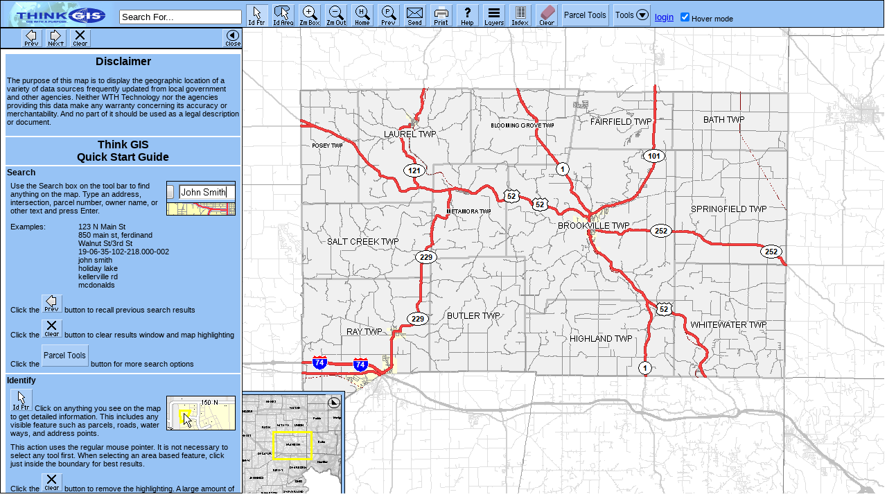

--- FILE ---
content_type: text/html
request_url: http://franklinin.wthgis.com/
body_size: 4742
content:
<html>
<head>
<meta name="viewport" content="width=device-width, initial-scale=1.0, maximum-scale=1.0, user-scalable=no" />
<title>Franklin County, IN Map</title>
<style TYPE="text/css">
TD{font-family: Arial; font-size: 8pt;padding:3px}
DIV{font-family: Arial; font-size: 8pt}
DIV{-moz-box-sizing:border-box;box-sizing:border-box;margin:0;padding:0}


</style>
<script type="text/javascript" src="tgis/wz_jsgraphics.js"></script>
<script type="text/javascript" src="tgis/tgisServer2.js?16122158"></script>
<script type="text/javascript" src="tgis/jquery.js"></script>
<script type="text/javascript" src="tgis/tgisProc2.js?16122158"></script>
<script type="text/javascript" src="scripts/franklinCustom.js"></script>
<script type="text/javascript" src="tgis/scripts/wthTabsCommon.js"></script>
<script type="text/javascript" src="tgis/scripts/jquery-ui-1.8.4.custom.min.js"></script>
<link type="text/css" rel="Stylesheet" href="styles/blue-wth-theme.css" />
<link type="text/css" rel="Stylesheet" href="tgis/default.css" />

<script language="JavaScript">
window.onresize=resizeApp;
window.onload=loadTgis;
function loadTgis()
{	
	var site='franklin.in';
	if (location.href.toLowerCase().indexOf('http://'+site)==0)
	{
		var site2=site.replace('.','');
		var prefix='http://'+site;
		var len=prefix.length;
		var remainder=location.href.substring(len);
		prefix='https://'+site2;
		location.href=prefix+remainder;
		return;
	}

	g_redirectToParcels=true;
        g_hoverDss="123";
	addStdMenuItems();
	addMenuItem("tgis/btnParcels.png","Parcel Tools Menu","fetchOverlay('tgis/custom.aspx?DSID=123&RequestType=CustomSearchForm&FormType=BasicParcels')");
	tgisClientInit("Franklin_IN",true,true);
	resizeApp();
}

</script>

<!-- Global site tag (gtag.js) - Google Analytics -->
<script async src="https://www.googletagmanager.com/gtag/js?id=G-STWKL3VC21"></script>
<script>
  window.dataLayer = window.dataLayer || [];
  function gtag(){dataLayer.push(arguments);}
  gtag('js', new Date());

  gtag('config', 'G-STWKL3VC21');
</script>

<script type="text/javascript" src="tgis/scripts/peCommon.js"></script>

</head>
<body>
<div id="menuWindow" class=brandFill style="position:absolute;overflow:hidden;left:0;top:0;width:700;height:40;border:1px black solid" >
<table height=40 cellpadding=0 cellspacing=0><tr id=menuRow>
<td cellpadding=1 cellspacing=0 style=padding-top:0><img src="tgis/tgislogo.png" onclick="redraw(false);"></td>
<td id=searchTd style=vertical-align:middle><input title="Type name of anything on map and press Enter" value="Search For..." type=text id="searchBox" name="searchBox" onkeypress="return ProcessSearchKeyUp(event)" onfocus="getElementById('searchBox').value='';"></td> 
</tr></table>
</div>
<div id="infoMenu" class=brandFill style="overflow:hidden;position:absolute;left:0;top:40;width:350;height:30;border:1px black solid;padding:0 0">
  <img id="btnBack" title="Previous Info Page" style="position:absolute;left:30;top:1;cursor:pointer" src="tgis/btnBack.png" onmouseup="return BackButton()">
  <img id="btnForward" title="Next Info Page" style="position:absolute;left:65;top:1;cursor:pointer" src="tgis/btnForward.png" onmouseup="return ForwardButton()" >
  <img id="btnClear" title="Clear Info Panel" style="position:absolute;left:100;top:1;cursor:pointer" src="tgis/btnClear.png" onmouseup="return ClearButton()" >  <img id="btnXls" title="Export List to excel" style="position:absolute;left:135;top:1;cursor:pointer;display:none" src="tgis/btnXls.png" onmouseup="return ExportToExcel()" >
</div>
<div id="infoWindow" style="overflow:scroll;position:absolute;left:0;top:70;width:200;height:200;border:1px black solid;padding-left:5px;padding-top:5px;box-sizing:border-box">
</div>
<div id="mapWindow" style="position:absolute;overflow:hidden;left:350;top:40;width:100;height:100;box-sizing:border-box" onmousedown="return mouseDown(event)" onmousemove="return mouseMove(event)" onmouseup="return mouseUp(event)">
	<div id="tileWindow" style="position:absolute;left:0;top:0;z-Index:1"></div>
	<div id="overlayWindow" style="position:absolute;left:0;top:0;z-Index:998"></div>	
	<div id="appWindow" style="position:absolute;left:0;top:0;width:100;height:100;z-Index:999" >
		<div id="birdseyeout" class=brandFill style="position:absolute;left:-2;top:0;width:120;height:120;border:1px black solid">
			<div id="birdseyein" style="position:absolute;overflow:hidden;left:0;top:4;width:116;height:116;border:1px black solid;background:#FFFFFF">
			</div>
			<img id=birdseyebtn src=tgis/closebe.png style="position:absolute;left:108;top:-1;width:12;height:12;cursor:pointer">
		</div>
	</div>
</div>
<br>
</body>
</html>


--- FILE ---
content_type: text/css
request_url: http://franklinin.wthgis.com/tgis/default.css
body_size: 790
content:
.ftrfld{font-family:Arial;background-color:#CCCCCC;border:1px solid #000000}
.ftrval{font-family:Arial;background-color:#FFFFFF;border:1px solid #000000}
.tgTitle{font-size:16;font-weight:bold}
.tgSection{font-size:12;font-weight:bold}
.brandFill{background-color:#97c3f5;background:#97c3f5;padding:2}
.tgMenu1{background-color:#97C3F5;color:#000000}
.tgMenu2{background-color:#000088;color:#FFFFFF}
.btc{padding:2 0 0 4;font-family:Arial;background-color:#FFFFFF;border:1px solid #888888;position:absolute;height:32;top:0;overflow:hidden}
.bth{padding:2 0 0 4;font-family:Arial;background-color:#CCCCCC;border:1px solid #000000;position:absolute;height:32;top:0;overflow:hidden}
.calDay{background-color:#97C3F5;color:#000088}
.calHead{background-color:#000088;color:#FFFFFF}



--- FILE ---
content_type: application/javascript
request_url: http://franklinin.wthgis.com/scripts/franklinCustom.js
body_size: 7566
content:
function processCustomSearchParameters(dataSourceId) {
    var lastNameString;
    var firstNameString
    var addressString;
    var stateParcelString;
    var countyParcelString;
    var minDateString;
    var maxDateString;
    var minPriceString;
    var maxPriceString;
    var minNeighborhoodString;
    var minPropertyClassString;
    var minAcreageString;
    var maxAcreageString;

    try {
        

        try{
	        lastNameString = document.getElementById("ownerName").value;
        }
	    catch (err)
        {

        }

        try {
            firstNameString = document.getElementById("firstName").value;
        }
        catch (err) {

        }
        try{
        addressString = document.getElementById("address").value;
        }
        catch(err)
        {

        }
        try{
        stateParcelString = document.getElementById("stateNumberMask").value;
        }
        catch(err)
        {

        }
        try{
        countyParcelString = document.getElementById("countyNumberMask").value;
        }
        catch(err)
        {

        }
        try{
        minDateString = document.getElementById("minSaleDate").value;
        }
        catch(err)
        {

        }
        try{
        maxDateString = document.getElementById("maxSaleDate").value;
        }
        catch(err)
        {

        }
        try{
        minPriceString = document.getElementById("minSalePrice").value;
        }
        catch(err)
        {

        }
        try{
        maxPriceString = document.getElementById("maxSalePrice").value;
        }
        catch(err)
        {

        }

         try{
        minNeighborhoodString = document.getElementById("minNeighborhood").value;
        }
        catch(err)
        {

        }

        

         try{
        minPropertyClassString = document.getElementById("minPropertyClass").value;
        }
        catch(err)
        {

        }

        try{
        minAcreageString = document.getElementById("minAcreage").value;
        }
        catch(err)
        {

        }

         try{
        maxAcreageString = document.getElementById("maxAcreage").value;
        }
        catch(err)
        {

        }

	

        document.getElementById('infoWindow').innerHTML = "Fetching results...";

        if (lastNameString != null && lastNameString != '') {

            fetchOverlay('tgis/custom.aspx?DSID=' + dataSourceId + '&RequestType=CustomSearchRequest&SearchType=Name&SearchCriteria=' + lastNameString + "|" + firstNameString);
        }
        else if ((lastNameString == null || lastNameString == '') && (firstNameString != null && firstNameString != '')) {
            fetchOverlay('tgis/custom.aspx?DSID=' + dataSourceId + '&RequestType=CustomSearchRequest&SearchType=Name&SearchCriteria=OnlyFirstName|' + firstNameString);
        }
        else if (stateParcelString != null && stateParcelString != '') {
            fetchOverlay('tgis/custom.aspx?DSID=' + dataSourceId + '&RequestType=CustomSearchRequest&SearchType=ParcelState&SearchCriteria=' + stateParcelString);
        }
        else if (countyParcelString != null && countyParcelString != '') {
            fetchOverlay('tgis/custom.aspx?DSID=' + dataSourceId + '&RequestType=CustomSearchRequest&SearchType=ParcelCounty&SearchCriteria=' + countyParcelString);
        }
        else if (addressString != null && addressString != '') {
            fetchOverlay('tgis/custom.aspx?DSID=' + dataSourceId + '&RequestType=CustomSearchRequest&SearchType=Address&SearchCriteria=' + addressString);
        }
        else if ((minDateString != null && minDateString != '') ||
                    (maxDateString != null && maxDateString != '') ||
                    (minPriceString != null && minPriceString != '') ||
                    (maxPriceString != null && maxPriceString != '') ||
                    (minNeighborhoodString != null && minNeighborhoodString != '') ||
                    (minPropertyClassString != null && minPropertyClassString != '') ||
		    (maxAcreageString != null && maxAcreageString != '') ||
		    (minAcreageString != null && minAcreageString != '')) {



            fetchOverlay('tgis/custom.aspx?DSID=' + dataSourceId + '&RequestType=CustomSearchRequest&SearchType=Sales&SearchCriteria=' + minDateString + "," +
                            maxDateString + "," + minPriceString + "," + maxPriceString + "," + minPropertyClassString + "," +
                            minNeighborhoodString + "," + minAcreageString + "," + maxAcreageString);
        }
        else {
            //alert("You must enter some criteria in order to perform the search...");
            fetchOverlay('tgis/custom.aspx?DSID=' + dataSourceId + '&RequestType=CustomSearchRequest&SearchType=Name&SearchCriteria=NoCriteria|' + firstNameString);
        }
    }
    catch (err) {
        alert("FranklinCustom:processCustomSearchParameters: " + err.Message);
    }
}


function initializeInfoWindow() {


    try {


        $('button').button();
       
        $('#minSaleDate').datepicker({ inline: true });
        $('#maxSaleDate').datepicker({ inline: true });
    } catch (err) {
        alert(err.Message);
    }

}

function processCustomSearchKeyUp(event, dataSourceId) {

    if (!event) {
        event = window.event;
    }

    if (event.keyCode == 13) {
       
       

        showAsBusy(true);

        setTimeout(function(){processCustomSearchParameters(dataSourceId)},100);

        return true;
    }
}

function parseHTML(html, targetElement) {
    var elementToReturn;
    var root = document.createElement("div");
    var tabChilds;
    
    root.innerHTML = html;

    var listOfItems;
    
    // Get all child nodes of root div
    
    var allChilds = root.childNodes;
    
    // Loop through all the child nodes and check for id = 'head'
    
    for (var i = 0; i < allChilds.length; i++) {
        
        // if id == 'head', you get your element
        listOfItems += allChilds[i].id;

        if (allChilds[i].id && allChilds[i].id ==  "tabs") {
            
            // Remove it from root
            tabChilds = allChilds[i].childNodes;

            for (var j = 0; j < tabChilds.length; j++) {
                // root.removeChild(allChilds[i]);

                if (tabChilds[j].id && tabChilds[j].id == targetElement) {
                    elementToReturn = tabChilds[j].innerHTML;
                    break;
                }
            }
            break;
        }
        
    }
    
    //document.body.innerHTML = root.innerHTML;

    return elementToReturn;
}

function printPropertyRecordCard(dataSourceId, passedFeatureNumber)
{
	var url;
    var windowObject;
    var xmlhttp = createXMLHTTPObject();

    url = 'http://franklin.in.wthgis.com/tgis/custom.aspx?DSID=' + dataSourceId + '&RequestType=PropertyRecordCard&FeatureID=' + passedFeatureNumber;

    window.open(url, 'replace');

    
	

}

function printPropertyRecordCardWeb(dataSourceId, passedParcelId)
{
	var url;
    var windowObject;
    var xmlhttp = createXMLHTTPObject();

//alert(passedParcelId);

    url = 'http://franklin.in.wthgis.com/tgis/custom.aspx?DSID=' + dataSourceId + '&RequestType=PropertyRecordCard&ParcelID=' + passedParcelId;

    window.open(url, 'replace');

    
	

}

jsLoadComplete();

--- FILE ---
content_type: text/xml; charset=utf-8
request_url: http://franklinin.wthgis.com/tgis/util.aspx?action=getoverlayfile&file=tgis/help1.xml
body_size: 6409
content:
<overlay><info><![CDATA[<table>

<tr><td class=brandFill >
<center><span class=tgTitle>Disclaimer</span></center>
<br>The purpose of this map is to display the geographic location of a variety of data sources frequently updated from local government and other agencies.  Neither WTH Technology nor the agencies providing this data make any warranty concerning its accuracy or merchantability.  And no part of it should be used as a legal description or document.
<br>&nbsp;</td></tr>


<tr><td class=brandFill>
<center><p class=tgTitle>Think GIS<br>Quick Start Guide</p></center>
</td></tr>


<tr><td class=brandFill>
<span class=tgSection>Search</span>
<table><tr><td>Use the Search box on the tool bar to find anything on the map.  Type an address, intersection, parcel number, owner name, or other text and press Enter.</td><td><img src=tgis/searchHelp.png></td></tr></table>
<table><tr><td valign=top>Examples:</td><td>
123 N Main St
<br>850 main st, ferdinand
<br>Walnut St/3rd St
<br>19-06-35-102-218.000-002
<br>john smith
<br>holiday lake
<br>kellerville rd
<br>mcdonalds

</td></tr>
<tr><td colspan=2>Click the <img src=tgis/btnBack.png> button to recall previous search results</td></tr>
<tr><td colspan=2>Click the <img src=tgis/btnClear.png> button to clear results window and map highlighting</td></tr>
<tr><td colspan=2>Click the <img src=tgis/btnparcels.png> button for more search options</td></tr>
</table>
</td></tr>

<tr><td class=brandFill>
<span class=tgSection>Identify</span>
<table><tr><td><img src="tgis/btnArrow.png"> Click on anything you see on the map to get detailed information.  This includes any visible feature such as parcels, roads, water ways, and address points.</td><td><img src=tgis/IdentifyHelp.png></td></tr>
<tr><td colspan=2>This action uses the regular mouse pointer. It is not necessary to select any tool first. When selecting an area based feature, click just inside the boundary for best results.</td></tr>
<tr><td colspan=2>Click the <img src=tgis/btnClear.png> button to remove the highlighting.  A large amount of highlighting will cause the map to pan slowly.</td></tr>
</table>
</td></tr>

<tr><td class=brandFill>
<span class=tgSection>Identify Areas</span>
<table><tr>
 <td><img src="tgis/btnidarea.png"> Select this item from the Tools menu and point to any location on the map.  Think GIS will then list for you all named boundaries that contain your point.  This search is performed on all map layers including those that are not visible.</td>
</tr></table>
</td></tr>

<tr><td class=brandFill>
<span class=tgSection>Email</span>
<table><tr><td><img src="tgis/btnEmail.png"> Click the Email button to send someone a link that will open their map to view exactly what you are viewing; right down to the same highlighting and details displayed in left side panel.  In many cases its better than printing.</td></tr>
</table>
</td></tr>

<tr><td class=brandFill>
<span class=tgSection>Print</span>
<table><tr><td><img src="tgis/btnprinter.png"> Click the print button to view a print preview that you can customize with a title, notes, and other details</td></tr>
</table>
</td></tr>

<tr><td class=brandFill>
<span class=tgSection>Zoom and Pan</span>
<table>
<tr><td><img src=tgis/btnZoom.png></td><td>Draw zoom window</td></tr>
<tr><td><img src=tgis/btnZoomOut.png></td><td>Zoom out</td></tr>
<tr><td><img src=tgis/btnZoomPrev.png></td><td>Recall previous map view</td></tr>
<tr><td><img src=tgis/btnZoomHome.png></td><td>Return to initial-home map view</td></tr>
<tr><td><img src=tgis/arrowPan.png></td><td>Use the regular mouse pointer to pan.  Point, click, and drag</td></tr>
<tr><td><img src=tgis/scrollWheel.png></td><td>Scroll the mouse wheel one click forward to zoom in.  Scroll backwards to zoom out.</td></tr>
</table>
</td></tr>
<tr><td class=brandFill>
<span class=tgSection>Layers</span>
<table><tr><td>Click the <img src=tgis/btnlayers.png> button to control which layers are visible on the map.</td><td><img src=tgis/layersHelp.jpg></td></tr>
<tr><td colspan=2>Many basic layers such as roads and parcels are combined into a single 'base map' layer that automatically adjusts its level of detail as you zoom in and zoom out.  Other layer, including aerial photography, must be manually turned on or off using the 'Layers' button.</td></tr>
</table>
</td></tr>
<tr><td class=brandFill>
<span class=tgSection>Big Picture</span>
<table><tr><td>An overview window in the lower left corner of the map indicates the portion of the greater map that you are viewing</td><td><img src=tgis/overview.png></td></tr>
<tr><td colspan=2>Click the small arrow button to show or hide this window</td></tr>
</table>
</td></tr>
<tr><td class=brandFill>
<span class=tgSection>Measure a Distance</span>
<table><tr><td><li>Select 'Measure Distance' on the 'Tools' menu<li>Click on the map where you want to start measuring<li>Click one or more additional points<li>Click 'Done' when finished<li>You can zoom and pan while measuring for better accuracy</td><td><img src=tgis/measDistHelp.png></td></tr>
</table>
</td></tr>
<tr><td class=brandFill>
<span class=tgSection>Measure an Area</span>
<table><tr><td><li>Select 'Measure Area' on the 'Tools' menu<li>Click on a point at the edge of the area to be measured<li>Click additional points tracing the perimeter of the area<li>Click 'Done' when finished<li>Think GIS will automatically connect your last point to the starting point</td><td><img src=tgis/measAreaHelp.jpg></td></tr>
</table>
</td></tr>
<tr><td class=brandFill>
<span class=tgSection>Get Coordinates</span>
<table><tr><td><li>Select 'Get Coordinates' on the 'Tools' menu<li>Click on a point anywhere on the map<li>Think GIS then displays the Latitude/Longitude coordinates for this location</td><td><img src=tgis/coordHelp.jpg></td></tr>
</table>
</td></tr>

<tr><td class=brandFill>
<span class=tgSection>Additional Help</span>
<p>If you have questions about this or other GIS related products and services offered by WTH Technology, Inc., visit our web site or give us a call.</p>
<p><center>
<a href="http://www.wthgis.com" target="_blank">www.wthgis.com</a>
<br>888-CALL-WTH
<br>888-225-5984
</p>
<a href="http://www.wthgis.com" target="_blank"><img src=tgis/wth.png border=0></a>
</center>
</td></tr>
</table>]]></info></overlay>

--- FILE ---
content_type: application/javascript
request_url: http://franklinin.wthgis.com/tgis/tgisServer2.js?16122158
body_size: 151707
content:
var g_infoFooterHtml=null;//these two parameters can be set in html to customize the appearance of the site
var g_infoFooterHeight=0;
var g_infoFooterHtmlForce=null;
var g_infoFooterHeightForce=0;
var g_redirectToParcels=false;
var g_hasVtiles;
var g_hasEventLayers;
var g_zoom=13;
var g_xcenter=1059*256*2;//center of screen expressed in zoom coordinates (if centered on tile 3,4 then xcenter=3*256+128)
var g_ycenter=1574*256*2;
var g_homeZoom;
var g_homeX;
var g_homeY;
var g_tileWindowX=0;
var g_tileWindowY=0;
var g_layers;
var g_searchLayers;
var g_uc=1;				//unique counter
var g_tileWindowWx;//wx,wy of top left corner of tile window.  In zoom coordinates
var g_tileWindowWy;
var g_markup=null;//markup object
var g_overlays=[20];//xml doc
var g_overlayCount=0;
var g_overlayIndex=-1;
var g_menuHeight=32;
var g_proc=null;
var g_prevZoom=null;
var g_prevXCenter=null;
var g_prevYCenter=null;
var g_mouseX;
var g_mouseY;
var g_menuOpen=0;
var g_mapName="";
var g_mapId="";
var g_dynamicRefs=null;//array
var g_pendingOvrFct=null;
var g_osp=null;//on screen points
var g_urlPrefix="";
var g_baseUrl="";
//var g_urlPrefix="http://in.wthgis.com/";
var g_beProc=null;
var g_infoWidth;//current size as set by resizeApp()
var g_infoWidthReq;//desired info width determined by current overlay.  actual g_infoWidth may be smaller if minimized or if screen limits do not permit
var g_infoMinimized=false;
var g_defaultInfoWidth=350;
var g_collapsedInfoWidth=2;
var g_defaultBirdseyeOpen=1;
var g_autoSizeApp;
var g_overlayOnDraw=null;
var g_overlayOnMouseMove=null;
var g_showTiles=0;
var g_savedSettings;
var g_isTouchDevice;
var g_isIpad;
var g_isAndroid;
var g_isIphone;
var g_isScrollable;
var g_isSmallDevice=false;
var g_canDraw=true;//capable of drawing tvg's on html5 canvas
var g_loggedInUser="";
var g_tickCount=0;
var g_doSuggest=1;
var g_waitingOnSuggestion=0;
var g_previousSugText;
var g_clientInitStep=0;
var g_mainMenuItems=null;
var g_debugText="";
var g_maxZoom=19;//capable of 20 but not yet with photography
var g_hideStreetView=false;
var g_helpDoc="tgis/help1.xml";
var g_autoSetupOverlay=false;//false used in older clients.  variable used in transition
var g_prefs={};//user preferences remembered during their session
var g_symbols=null;//common symbols used in vector drawing
var g_debug=false;
var g_defaultProc=null;
var g_hoverDss="";
var g_toolsMenuItems=null;

function doTick()
{
    g_tickCount++;
    if((g_tickCount%2)==1)
    {
        refreshDynamicTiles();
        refreshBigTable();
    }
    if(g_defaultProc)
        g_defaultProc.checkForHover();
    setTimeout("doTick()",500);
}
function refreshDynamicTiles()
{
    
    if(!g_layers)
        return;
    var now=new Date();
    var test;
    var next;
    
	for(var n=0;n<g_layers.length;n++)
	{
	   
		if(g_layers[n].isVisible() && g_layers[n].refreshPeriod>0 && now>g_layers[n].nextRefreshCheck)		
		{
		    g_layers[n].nextRefreshCheck = new Date(now.getTime() + g_layers[n].refreshPeriod * 1000);
		    if (g_layers[n].v2EventDsid > 0)
		    {
		        getEventUpdates(n);
		    }
            else
		        queryForNewTiles(n);
		}		
	}            
}
function queryForNewTiles(layerIndex)
{
    var str,len,url,k;
		    //calculate the tile extents of current view
        	var holder=document.getElementById('mapWindow');
	        var screenWidth=parseInt(holder.style.width);
	        var screenHeight=parseInt(holder.style.height);
	        var tx0=((g_xcenter-screenWidth/2)/256)|0;
	        var ty0=((g_ycenter-screenHeight/2)/256)|0;
	        var tx1=((g_xcenter+screenWidth/2)/256)|0;
	        var ty1=((g_ycenter+screenHeight/2)/256)|0;	
	                
		    var url="tgis/tilesvc.ashx?A=qc&L="+g_layers[layerIndex].layerId+"&Z="+g_zoom+"&TX0="+tx0+"&TY0="+ty0+"&TX1="+tx1+"&TY1="+ty1;
		    var xmlhttp=createXMLHTTPObject();
		    xmlhttp.onreadystatechange=function()
		    {
		        if(xmlhttp.readyState!=4 || xmlhttp.status!=200)
		            return;
		        var resp=xmlhttp.responseText;
		        if(resp!=g_layers[layerIndex].lastRefresh)
		        {
		            g_layers[layerIndex].lastRefresh=resp;
		            str=g_layers[layerIndex].layerId+"_";
		            len=str.length;
		            var win=document.getElementById('tileWindow');			
		            var eles=win.childNodes;	
		            g_uc++;
        	        for(var i=0;i<eles.length;i++)
	                {		
                        if(eles[i].id.substr(0,len)==str)
                        {
                            url=eles[i].src;    					        
					        k=url.indexOf("&U");
					        if(k<0)					            
					            url=url+"&U="+g_uc;
					        else
					            url=url.substr(0,k)+"&U="+g_uc;
                            eles[i].src=url;
                        }
	                }
		        }
		    }
		    xmlhttp.open("GET",url,true);
		    xmlhttp.send();
}
function getLoginForm()
{   
    fetchOverlay('tgis/login.aspx?action=getform');
}
function processLogout()
{
    callUrlNoReturn('tgis/login.aspx?action=logout');    
    setTimeout("window.location.reload()",1000);
}
function processLogin(feedback)
{
    var email=loginform.email.value;
    if(email.length<3 || email.indexOf('\'')>=0 || email.indexOf(',')>=0 || email.indexOf('|')>=0 || email.indexOf(' ')>=0 || email.indexOf('&')>=0 || email.indexOf('=')>=0)
    {
        document.getElementById(feedback).innerHTML="Invalid User Name";
        return;
    }
    if(email.indexOf('\\')<0 && email.indexOf('/')<0)//if not a domain user
    {
        if(email.indexOf('@')<1 || email.indexOf('.')<1)
        {
            document.getElementById(feedback).innerHTML="Invalid User Name";
            return;
        }
    }
    var pwd=loginform.pwd.value;
    if(pwd.length<4 || pwd.indexOf('\'')>=0 || pwd.indexOf(',')>=0 || pwd.indexOf('|')>=0 || pwd.indexOf(' ')>=0 || pwd.indexOf('&')>=0 || pwd.indexOf('=')>=0)
    {
        document.getElementById(feedback).innerHTML="Invalid Password.  must be at least 4 characters and cannot contain ',| &=\"";
        return;
    }
    //fetchxml
	var xmlhttp=createXMLHTTPObject();	
	xmlhttp.onreadystatechange=function()
	{
	    if(xmlhttp.readyState==4 && xmlhttp.status==200)
	    {
	        xml=xmlhttp.responseXML;
            if(xml!=null)
            {
                var success=xml.getElementsByTagName("success")[0].firstChild.nodeValue;
                if(success=="1")
                {
                    window.location.reload();
                }
                else
                {
                    var err=xml.getElementsByTagName("error")[0].firstChild.nodeValue;
                    document.getElementById(feedback).innerHTML=err;
                }
            }
	    }
	}
    var s="tgis/login.aspx?action=login&u="+email+"&p="+pwd;
	xmlhttp.open("GET",s,true);
	xmlhttp.send(null);
}
function processResetPwd(feedback)
{
    var email=loginform.email.value;
    if(email.indexOf('\'')>=0   || email.indexOf(' ')>=0 || email.indexOf('&')>=0 || email.indexOf('=')>=0)
    {
        document.getElementById(feedback).innerHTML="Invalid User Name";
        return;
    }
    if(email.indexOf('\\')>=0   || email.indexOf('/')>=0)
    {
        document.getElementById(feedback).innerHTML="This user name is maintained by a different application.  Any changes must be done using the other system directly.";
        return;
    }
    var s="tgis/login.aspx?action=reqpwdreset&u="+email;
    fetchOverlayAsync(s);
}
function processChgPwd(feedback)
{
    var email=loginform.email.value;
    if(email.indexOf('\'')>=0   || email.indexOf(' ')>=0 || email.indexOf('&')>=0 || email.indexOf('=')>=0)
    {
        document.getElementById(feedback).innerHTML="Invalid User Name";
        return;
    }
    if(email.indexOf('\\')>=0   || email.indexOf('/')>=0)
    {
        document.getElementById(feedback).innerHTML="This user name is maintained by a different application.  Any changes must be done using the other system directly.";
        return;
    }
    var oldpwd=loginform.oldpwd.value;
    if(oldpwd.indexOf('\'')>=0 || oldpwd.indexOf(' ')>=0 || oldpwd.indexOf('&')>=0 || oldpwd.indexOf('=')>=0)
    {
        document.getElementById(feedback).innerHTML="Invalid Password.  must be at least 4 characters and cannot contain ',| &=\"";
        return;
    }
    var pwd=loginform.newpwd.value;
    if(pwd.length<4 || pwd.indexOf('\'')>=0 || pwd.indexOf(',')>=0 || pwd.indexOf('|')>=0 || pwd.indexOf(' ')>=0 || pwd.indexOf('&')>=0 || pwd.indexOf('=')>=0)
    {
        document.getElementById(feedback).innerHTML="Invalid Password.  must be at least 4 characters and cannot contain ',| &=\"";
        return;
    }
    var s="tgis/login.aspx?action=reqchgpwd&u="+email+"&p1="+oldpwd+"&p2="+pwd;
    fetchOverlayAsync(s);
}
function updateLoginState()
{
        var ele=document.getElementById('loginState');
        if(ele==null)
        {
            var menu=document.getElementById('menuRow');
    		ele=document.createElement("td");
		    ele.style.verticalAlign='middle';
		    ele.style.fontSize='10pt';
		    ele.id='loginState';
		    ele.innerHTML=" ";
		    //var beforeElem=document.getElementById('searchTd');
		    //if(beforeElem==null)
    		    menu.appendChild(ele); 
    		//else
		    //    menu.insertBefore(ele,beforeElem);

        }
        if(g_loggedInUser!=null && g_loggedInUser.length>0)
		    ele.innerHTML="<center><small>"+g_loggedInUser+"<br><a href=\"javascript:processLogout()\">logout</a></small></center>";
		else
		    ele.innerHTML="<center><a href=\"javascript:getLoginForm()\">login</a></center>";
		
}
function cleanForUrl(text)
{
    var str;
    str = text.replace(" ", "%20");
    str = str.replace("&", "%26");
    str = str.replace("=", "%3D");
    return str;
}
function cleanField(text)
{
    var str;
    str=text.replace("<","");
    str=str.replace(">","");
    str=str.replace("&","");
    return str;
}

function touchHandler(event)
{
    //androidPhone pinch events: TS1,TS2,TM2,TM2,...TM2,TE0,TE0
    //                       or: TS1,TM1,TM1,TS2,TM2,TM2,TM2,TE0,TE0 (when first finger moves before second finger touches)
    
    var touches = event.changedTouches,
        first = touches[0],
        type = "";
    var simulatedEvent;
    

    event.preventDefault();
	if(event.type=="touchstart")
	{
	    if(event.touches.length==1)//a single finger just touched the screen
	    {
	        //g_debugText="<br>TS1 ";
	        //debugMes(g_debugText);
	        simulatedEvent = document.createEvent("MouseEvent");	        
            simulatedEvent.initMouseEvent("mousedown", true, true, window, 1, first.screenX, first.screenY, first.clientX, first.clientY, false, false, false, false, 0/*left*/, null);
	        first.target.dispatchEvent(simulatedEvent);	        
	    }
	    //else
	        //g_demoText+="<br>TS"+event.touches.length;
	}
	else if(event.type=="touchmove")
	{
	    if(event.touches.length==2)
	    {
	        var x1=event.touches[0].pageX-1;
	        var y1=event.touches[0].pageY-1;
	        var x2=event.touches[1].pageX-1;
	        var y2=event.touches[1].pageY-1;
            if(g_proc && g_proc.name=="pinch")	        
            {
                //g_debugText+="tm2 ";
	            g_proc.dualMove(x1,y1,x2,y2);
	        }
	        else
	        {
	            g_debugText+="tm2 ";
	            doPinch(x1,y1,x2,y2);
	        }
	    }
	    else if(event.touches.length==1 && (g_proc==null || g_proc.name!="pinch"))//only one finger is touching the screen and it just moved 
	    {
	        g_debugText+="TM1 ";
	        simulatedEvent = document.createEvent("MouseEvent");
            simulatedEvent.initMouseEvent("mousemove", true, true, window, 1, first.screenX, first.screenY, first.clientX, first.clientY, false, false, false, false, 0/*left*/, null);
	        first.target.dispatchEvent(simulatedEvent);	        
	    }
        //else
            //g_demoText+="<br>TM?";
	}
	else if(event.type=="touchend")
	{    
	    if(event.touches.length==0)//first or second finger was just lifted off screen
	    {
	        //g_debugText+="<br>TE0 ";
	        //debugMes(g_debugText);
	        
	        simulatedEvent = document.createEvent("MouseEvent");
            simulatedEvent.initMouseEvent("mouseup", true, true, window, 1, first.screenX, first.screenY, first.clientX, first.clientY, false, false, false, false, 0/*left*/, null);
	        first.target.dispatchEvent(simulatedEvent);
	        
	    }
	    //else
	        //g_demoText+="<br>TE?";
	}
	

}



function savedSettingsClass()
{
    this.prjName="";
    this.prjUnits="ft";
    this.layers=[];
}

function SPoint(x,y)
{
	this.x=x;
	this.y=y;
}
function SLine(x1,y1,x2,y2)
{
    this.x1=x1;
    this.y1=y1;
    this.x2=x2;
    this.y2=y2;
}
function SRect(x1,y1,x2,y2)
{
    this.x1=x1;
    this.y1=y1;
    this.x2=x2;
    this.y2=y2;
}

function getScreenPoint(e)
{	
	var evt=window.event || e;
	//alert("evt.pageY="+evt.pageY+"\r\nevt.clientY="+evt.clientY+"\r\ndocument.body.scrollTop="+document.body.scrollTop+"\r\ndocument.documentElement.scrollTop="+document.documentElement.scrollTop);
	if (evt.pageX || evt.pageY) 	
	{
		g_mouseX = evt.pageX-1;
		g_mouseY = evt.pageY-1;
	}
	else if (evt.clientX || evt.clientY) 	
	{
		g_mouseX = evt.clientX + document.body.scrollLeft
			+ document.documentElement.scrollLeft-1;
		g_mouseY = evt.clientY + document.body.scrollTop
			+ document.documentElement.scrollTop-1;
	}
}
function getMapWindowPt(mousex,mousey)
{
        var map=document.getElementById('mapWindow');
        var x=mousex-parseInt(map.style.left);
	    var y=mousey-parseInt(map.style.top); 
        return new SPoint(x,y);
}
function getRedWindowPt(mousex,mousey)
{
        var map=document.getElementById('mapWindow');
        var x=mousex-parseInt(map.style.left);
	    var y=mousey-parseInt(map.style.top); 
        x=x-g_tileWindowX;
	    y=y-g_tileWindowY; 
        return new SPoint(x,y);
}
function z19Pt(mousex,mousey)
{
    var map=document.getElementById('mapWindow');	
	var x=mousex-parseInt(map.style.left);
	var y=mousey-parseInt(map.style.top);
	var screenWidth=parseInt(map.style.width);
	var screenHeight=parseInt(map.style.height);
	var wx=(g_xcenter-screenWidth/2)|0;
	wx=wx+x;
	var wy=(g_ycenter-screenHeight/2)|0;
	wy=wy+y;
	var mult=Math.pow(2,19-g_zoom);
	this.x19=(wx*mult)|0;
	this.y19=(wy*mult)|0;
}

function getDistancePerZ19(x1,y1,x2,y2)
{
    var p1=z192LL(x1,y1);
    var p2=z192LL(x2,y2);
    
    var lat=degreesToRadians((p1.m_lat+p2.m_lat)/2);
    var coslat=Math.cos(lat);
    var dyMeters=111321.54*Math.abs(p1.m_lat-p2.m_lat);
    var dxMeters=111321.54*Math.abs(p1.m_lon-p2.m_lon)*coslat;
    return Math.sqrt(dxMeters*dxMeters + dyMeters*dyMeters);    
}
function m2ft(meters)
{
    return meters/0.3048;
}
function ll2z19(lat,lon)
{    
    var originX = 128.0, originY = 128.0;
    var pixelsPerLon = 256.0 / 360.0;
    var pixelsPerLonRadian = 256.0 / (2 * Math.PI);
    var siny;
    var wx,wy;
    var pt;
	var z19PerWorld = 524288;
	
    wx = originX + lon * pixelsPerLon;
    if (lat > 85.0) lat = 85.0;
    if (lat < -85.0) lat = -85.0;
    siny = Math.sin(degreesToRadians(lat));
    wy = originY + 0.5 * Math.log((1 + siny) / (1 - siny)) * -pixelsPerLonRadian;
    
    pt=new z19Pt(0,0);
    pt.x19=(wx*z19PerWorld)|0;
    pt.y19=(wy*z19PerWorld)|0;
    return pt;
}


function LLPoint(lon,lat)
{
    this.m_lon=lon;
    this.m_lat=lat;    
}
function ztp2LL(zoom,tilex,tiley,px,py)
{
    var x=((tilex*256)+px)/Math.pow(2,zoom);
    var y=((tiley*256)+py)/Math.pow(2,zoom);
            var originX = 128.0;
            var originY = 128.0;
            var pixelsPerLon = 256.0 / 360.0;
            var pixelsPerLonRadian = 256.0 / (2 * Math.PI);
            var lon = (x - originX) / pixelsPerLon;
            var latRadians = (y - originY) / (-pixelsPerLonRadian);
            var lat = radiansToDegrees(2 * Math.atan(Math.exp(latRadians)) - Math.PI / 2);
            return new LLPoint(lon,lat);
}
function w2LL(zoom, wx,wy)
{
    var x = wx / Math.pow(2, zoom);
    var y = wy / Math.pow(2, zoom);
    var originX = 128.0;
    var originY = 128.0;
    var pixelsPerLon = 256.0 / 360.0;
    var pixelsPerLonRadian = 256.0 / (2 * Math.PI);
    var lon = (x - originX) / pixelsPerLon;
    var latRadians = (y - originY) / (-pixelsPerLonRadian);
    var lat = radiansToDegrees(2 * Math.atan(Math.exp(latRadians)) - Math.PI / 2);
    return new LLPoint(lon, lat);
}

function z192LL(x19,y19)
{
    var x=x19/Math.pow(2,19);
    var y=y19/Math.pow(2,19);
            var originX = 128.0;
            var originY = 128.0;
            var pixelsPerLon = 256.0 / 360.0;
            var pixelsPerLonRadian = 256.0 / (2 * Math.PI);
            var lon = (x - originX) / pixelsPerLon;
            var latRadians = (y - originY) / (-pixelsPerLonRadian);
            var lat = radiansToDegrees(2 * Math.atan(Math.exp(latRadians)) - Math.PI / 2);
            return new LLPoint(lon,lat);
}
function radiansToDegrees(rad) 
{
  return rad / (Math.PI / 180);
}
function degreesToRadians(deg) 
{
  return deg*(Math.PI/180.0);
}

//====================end measDist proc class===================================


//=======================================================
//  Menu Functions
//=======================================================
function mainMenuItem(ImgFile,Description,Cmd,Id)
{
    this.imgFile=ImgFile;
    this.description=Description;
    this.cmd=Cmd;
    this.id=Id;
    this.isOnMainMenu=false;
    this.width=55;
    this.isSpecial=true;
    if(Id=="btnArrow" || Id=="btnIdAreas" || Id=="btnZoom" || Id=="btnZoomOut" || Id=="btnZoomHome" || Id=="btnZoomPrev" || Id=="btnEmail" || Id=="btnPrinter")
    {
        this.width=39;
        this.isSpecial=false;
    }
    if(Id=="btnHelp" || Id=="btnLayers" || Id=="btnTools")
        this.isSpecial=false;
}
function changeMenuImage(id,newImage)
{
    var parent=document.getElementById(id);
    if(parent)
    {
        var eles=parent.getElementsByTagName("img");
        if(eles.length>=1)
        {
            var ele=eles[0];
            ele.src=newImage;
        }
    }
}
function rebuildMainMenu(width)
{
    var menu,ss,newCount,s;
    var se,td,img;
    var n,eles,m,marg,obj,moreTd,firstTool=null;
    var img,logoIndex=-1;
    var loginEle=null;
    marg=width;
    se=document.getElementById('searchTd');
    menu=document.getElementById('menuRow');
    
    //find logo
    eles=menu.childNodes;
    for(var i=0;i<eles.length;i++)
    {
        if(eles[i].childNodes.length>0)
        {
            logoIndex=i;
            break;
        }
    }    
    
    //replace logo with smaller version for mobile devices
    if(g_isTouchDevice)
    {
        img=eles[logoIndex].childNodes[0];
        if(img.src.indexOf("_m.png")<0)
        {
            img.src=img.src.replace(".png","_m.png");
        }
    }

    //remove all menu items so we can rebuild menu
    for(var i=eles.length-1;i>logoIndex;i--)
    {
        if(eles[i]==se)
        {
            marg=marg-(eles[i].offsetLeft+eles[i].offsetWidth);
            continue;
        }
        if(eles[i].id=="loginState")
        {
            loginEle=eles[i];
            marg=marg-(eles[i].offsetWidth);
            continue;
        }
        menu.removeChild(eles[i]);
    }
    
    if(g_mainMenuItems==null)
    {
        return;
    }
    for(var i=0;i<g_mainMenuItems.length;i++)
    {        
        g_mainMenuItems[i].isOnMainMenu=false;
    }
    //add menu items in order of importance
    {
        var m=new mainMenuItem("tgis/btnTools.png","More Tools","showToolsMenu2('btnTools');","btnTools");
        moreTd=insertMenuItem(menu,m,loginEle);
        marg=marg-55;
        for(var i=0;i<g_mainMenuItems.length;i++)
        {        
            //if(g_mainMenuItems[i].isSpecial)
            {
                marg=addIfPossible(menu,g_mainMenuItems[i].id,moreTd,marg);
            }
        } 
    }
    if(g_proc)
        g_proc.resume();
}
function addIfPossible(menu,id,before,marg)
{
    var m;
    
    m=getMainMenuItem(id);
    if(m && marg>m.width)
    {
       insertMenuItem(menu,m,before); 
       return marg-m.width;
    }
    return marg;
}
function insertMenuItem(menu,m,before)
{
    var td=document.createElement("td");
    var s="<img ";
    s=s+"src=\""+m.imgFile+"\" style=cursor:pointer title=\""+m.description+"\" onmouseup=\""+m.cmd+"\">";
    td.innerHTML=s;
    td.id=m.id;
    td.style.verticalAlign="top";
    m.isOnMainMenu=true;
    if(before!=null)
        menu.insertBefore(td,before);
    else
        menu.appendChild(td); 
    return td;
}
function getMainMenuItem(id)
{
    for(var i=0;i<g_mainMenuItems.length;i++)
    {
        if(g_mainMenuItems[i].id==id)
            return g_mainMenuItems[i];
    }
    return null;
}
function addStdMenuItems()
{
	addMenuItem("tgis/btnArrow2.png","Identify & Pan","return doDefaultProc();","btnArrow");
	addMenuItem("tgis/btnIdArea.png","Identify Areas","return doGetAreas();","btnIdAreas");
	addMenuItem("tgis/btnZoom.png","Draw box to zoom in","return doZoom();","btnZoom");
	addMenuItem("tgis/btnZoomOut.png","Zoom out","return zoomOut();");
	addMenuItem("tgis/btnZoomHome.png","Return to home view","return zoomHome();");
	addMenuItem("tgis/btnZoomPrev.png","Return to previous view","return zoomPrev();");
	addMenuItem("tgis/btnEmail.png","Email a link","return createEmailLink();");
	addMenuItem("tgis/btnPrinter.png","Print","return print1();");
	addMenuItem("tgis/btnHelp.png","Display Help","fetchOverlay('tgis/util.aspx?action=getoverlayfile&file="+g_helpDoc+"')");
	addMenuItem("tgis/btnLayers2.png","Turn layers on and off","return showLayerList2('btnLayers');","btnLayers");
	addMenuItem("tgis/btnIndex2.png","Browse map content","return doIndex();","btnIndex");
	addMenuItem("tgis/btnClearMu2.png","Clear all markup","g_markup.clear();","btnClearMu");
		
    
}
function addMenuItem(imgFile,title,action,id,insertAtStart)
{
    var index;
    var n;
	
	if(id && id.length>0)
	{
	}
	else
	{
        id=imgFile;
        n=imgFile.lastIndexOf('/');
        if(n>=0)
            id=id.substring(n+1);
        n=id.indexOf('.');
        if(n>=0)
            id=id.substring(0,n);	    
	}
	if(id=="btnTools")
	    return;
    if(g_mainMenuItems==null)
    {
        index=0;
        g_mainMenuItems=[1];
        g_mainMenuItems[0]=new mainMenuItem(imgFile,title,action,id);        
    }
    else
    {
        index=g_mainMenuItems.length;
        if(insertAtStart)
            g_mainMenuItems.splice(0,0,new mainMenuItem(imgFile,title,action,id));
        else
            g_mainMenuItems.push(new mainMenuItem(imgFile,title,action,id));
    }
    
}
function showToolsMenu2(parentId)
{
    var s="";

    for(var i=0;i<g_mainMenuItems.length;i++)
    {
        if(g_mainMenuItems[i].isOnMainMenu==false)
        {
            if(s.length>0)
                s=s+"|";
            s=s+g_mainMenuItems[i].description+"|"+g_mainMenuItems[i].cmd+"|"+g_mainMenuItems[i].imgFile;
        }
    }
    if(g_toolsMenuItems)
    {
        if(s.length>0)
            s=s+"|";
        s=s+g_toolsMenuItems;
    }
    showMenu2(parentId,s);
}
function showMenu2(parentId,menuitems)
{
    closeDdMenu();

	var list=menuitems.split("|");
	var divH=(list.length/3)*36+2;
    var s;
    var i,w;
    var y,x,parent,left,screenWidth,screenHeight,height;
    var scroll=false;
    
    parent=document.getElementById(parentId);
    x=parseInt(parent.offsetLeft);
    mm=document.getElementById('menuWindow');
    var xoffset=parseInt(mm.style.left);
    var yoffset=parseInt(mm.style.top);	
    screenWidth=getAppWidth();
    screenHeight=getAppHeight();
    left=xoffset+x;
    if((left+200)>screenWidth)
        left=screenWidth-200-2;        
    height=divH;
    if((yoffset+30+height)>screenHeight)
    {
        height=screenHeight-(yoffset+30);
        scroll=true;
    }
    ddMenu=document.createElement('div');
	ddMenu.id='ddMenu';
	ddMenu.className+=' brandFill';
	ddMenu.style.position='absolute';
	ddMenu.style.left=left+"px";
	ddMenu.style.top=n2px(yoffset+30);
	ddMenu.style.width=n2px(200);
	ddMenu.style.height=n2px(height);
	ddMenu.style.border='1px black solid';
	//ddMenu.style.padding=5;
	ddMenu.style.overflow='auto';//'hidden';
	ddMenu.style.zIndex=1310;				
	s="";
	for(i=0;i<list.length;i=i+3)
	{
	    //w=195;
	    //if(i==0)
	        w=175;
	    y=(i/3)*34+1
	    s=s+"<div id=\"mi"+i+"\"style=\"cursor:pointer;position:absolute;left:1px;width:"+w+"px;height:34px;top:"+y+"px\" onmouseover=\"menuItemOver("+i+");\" onmouseout=\"menuItemOut("+i+");\" onmouseup=\"closeDdMenu(); "+list[i+1]+" cancelEvent(event);\">";
	    s=s+"<img src=\""+list[i+2]+"\" onmouseup=\"return true;\">";
	    s=s+" <span onmouseup=\"return true;\">"+list[i]+"</span>";
	    s=s+"</div>";	    
//	    s=s+"<div id=\"mi"+i+"\"style=\"cursor:pointer;position:absolute;left:1;width:"+w+";height:34;top:"+y+"\" onmouseover=\"menuItemOver("+i+");\" onmouseout=\"menuItemOut("+i+");\" onmouseup=\"closeDdMenu(); "+list[i+1]+" cancelEvent(event);\">";
//	    s=s+"<img width=32 src=\""+list[i+2]+"\" style=\"position:absolute;left:1;top:1\" onmouseup=\"return true;\">";
//	    s=s+"<span style=\"position:absolute;left:35;top:8\" onmouseup=\"return true;\">"+list[i]+"</span>";
//	    s=s+"</div>";	    
	}
    s=s+"<img id=ddclose src=\"tgis/btnx.png\" style=\"position:absolute;left:175px;top:3px\" onmouseup=\"closeDdMenu(); return false;\">";
    if(scroll && g_isScrollable==false)
    {        
        s=s+"<img id=ddscup src=\"tgis/scrollUp.png\" style=\"position:absolute;left:175px;top:31px\" onmouseup=\"scrollMenu(-100); return false;\">";
        s=s+"<img id=ddscdn src=\"tgis/scrollDn.png\" style=\"position:absolute;left:175px;top:59px\" onmouseup=\"scrollMenu(100); return false;\">";
    }
	//if(g_isTouchDevice)
//	{
//	    ddMenu.style.height=height;//divH+20;  
//	    y=(list.length/3)*34+1
//	    s=s+"<div id=\"mi"+i+"\"style=\"cursor:pointer;position:absolute;left:1;width:172;height:34;top:"+y+"\" onmouseover=\"menuItemOver("+i+");\" onmouseout=\"menuItemOut("+i+");\" onmouseup=\"closeDdMenu(); cancelEvent(event);\">";
//	    s=s+"<span style=\"position:absolute;left:70;top:8\">Close</span></div>";	  
//	}
	ddMenu.innerHTML=s;
	document.body.appendChild(ddMenu);
	g_menuOpen=1;
}
function scrollMenu(amount)
{
    var menu=document.getElementById('ddMenu');
    var top=menu.scrollTop+amount;
    menu.scrollTop=top;
    var ele=document.getElementById('ddclose');
    if(ele)
        ele.style.top=n2px(3+menu.scrollTop);
    var ele=document.getElementById('ddscup');
    if(ele)
        ele.style.top=n2px(31+menu.scrollTop);
    ele=document.getElementById('ddscdn');
    if(ele)
        ele.style.top=n2px(59+menu.scrollTop);
}
function showMenu(x,menuitems)
{
    closeDdMenu();

	var list=menuitems.split("|");
	var divH=(list.length/2)*36+17;
    var s;
    var i;
    var y;
    
    mm=document.getElementById('menuWindow');
    var xoffset=parseInt(mm.style.left);
    var yoffset=parseInt(mm.style.top);	
    ddMenu=document.createElement('div');
	ddMenu.id='ddMenu';
	ddMenu.className+=' tgMenu1';
	ddMenu.style.position = 'absolute';
	var num = xoffset + x + 350;
	ddMenu.style.left=num+"px";
	ddMenu.style.top=n2px(yoffset+30);
	ddMenu.style.width=n2px(175);
	ddMenu.style.height=n2px(divH);
	ddMenu.style.border='1px black solid';
	//ddMenu.style.padding=5;
	ddMenu.style.overflow='auto';
	ddMenu.style.zIndex=1310;				
	s="";
	s=s+"<img src=\"tgis\\close.png\" style=cursor:pointer;position:absolute;left:162px;top:1px onmouseup=\"closeDdMenu();\">";
	for(i=0;i<list.length;i=i+2)
	{
	    y=(i/2)*34+15
	    s=s+"<div id=\"mi"+i+"\"style=\"cursor:pointer;position:absolute;left:1px;width:172px;height:34px;top:"+y+"px\" onmouseover=\"menuItemOver("+i+");\" onmouseout=\"menuItemOut("+i+");\" onmouseup=\"closeDdMenu(); "+list[i+1]+"(); cancelEvent(event);\">";
	    s=s+"<img src=\"tgis\\"+list[i+1]+".png\" style=\"position:absolute;left:1px;top:1px\">";
	    s=s+"<span style=\"position:absolute;left:35px;top:8px\">"+list[i]+"</span></div>";	    
	    //s=s+"<span id=\"mi"+i+"\" style=\"cursor:pointer\" onmouseover=\"menuItemOver("+i+");\" onmouseout=\"menuItemOut("+i+");\" onmouseup=\"closeDdMenu(); "+list[i+1]+"(); cancelEvent(event);\">"+list[i]+"</span><br>";
	}
	ddMenu.innerHTML=s;
	//var parent=document.getElementById('appWindow');
	//parent.appendChild(ddMenu);
	document.body.appendChild(ddMenu);
	g_menuOpen=1;
}

function cancelEvent(ev)
{
	if(!ev)
		ev=windows.event;
	ev.cancelBubble = true;
	if (ev.stopPropagation) ev.stopPropagation();		
}
function menuItemOver(id)
{
    var menuItem=document.getElementById("mi"+id);
    menuItem.className='tgMenu2';
}
function menuItemOut(id)
{
    var menuItem=document.getElementById("mi"+id);
    if(menuItem)
        menuItem.className='tgMenu1';
}
function changeImage(id,imgName)
{
    var img=document.getElementById(id);
    img.src=imgName;
}


function layerClass(Name,Vis,lid,Alt,IsBase,RefreshPeriod,vz,visAt)
{
	this.layerId=lid;
	this.layerName=Name;
	this.layerVis=Vis;
	this.layerVisAt=visAt;
	this.altLayerId=Alt;//layerId if layer[0] is on
	this.isbase=IsBase;	
	this.refreshPeriod=RefreshPeriod;
	this.nextRefreshCheck=new Date();
	this.lastRefresh="0";
	this.legendFlags=0;	
	this.vectorZoom=vz;
	this.isVisible=layerClassIsVisible;
}
function layerClassIsVisible(zoom)
{
    var z;
    
    if(zoom)
        z=zoom;
    else
        z=g_zoom;
    if(this.layerVis==0)
        return false;
    if(this.layerVis==1)
        return true;
    if(z>=this.layerVisAt)
        return true;
    return false;        
}
function redraw(stop)
{
	var win=document.getElementById('tileWindow');		
	    win.innerHTML="";
	if(stop)
	{
	    if(window.stop !== undefined) 
    	    window.stop(); 
	    else if(document.execCommand !== undefined) 
    	    document.execCommand("Stop", false); 
    }
    if(g_defaultProc)
        g_defaultProc.closeHover(true);
	g_tileWindowX=0;
	g_tileWindowY=0;
	win.style.left=0;
	win.style.top=0;
	updateTiles();		
	win=document.getElementById('overlayWindow');		
	win.style.left=0;
	win.style.top=0;
	win=document.getElementById('redWindow');		
	win.style.left=0;
	win.style.top=0;
	drawOverlay('r');
	g_showTiles=0;
}
/*function addLayer(name,visible,lid,altlid)
{
	if(g_layers==null)
	{
		g_layers=[1];
		g_layers[0]=new layerClass(name,visible,lid,altlid);
	}
	else
		g_layers.push(new layerClass(name,visible,lid,altlid));
}*/
function initPrefs()
{
    g_prefs["print.bw"]="0";
    g_prefs["print.paper"]="8.5 X 11";
    g_prefs["print.area"]="view";//or "fill"
    g_prefs["print.overlay"]="1";
    g_prefs["print.date"]="1";
    g_prefs["print.disclaimer"]="1";
    g_prefs["print.notes"]="1";
    g_prefs["hover"]="1";
    g_prefs["meas.units"]=0;
    g_prefs["measArea.units"]=0;
}
function addToolsMenuItem(def)
{
    initToolsMenu();
    if(g_toolsMenuItems.length>0)
        g_toolsMenuItems+="|";
    g_toolsMenuItems=g_toolsMenuItems+def;
}
function removeToolsMenuItem(name)
{
    initToolsMenu();
    var n=g_toolsMenuItems.indexOf(name);
    if(n<0)
        return;
    if(n>0)
    {
        n=n-1;
        if(g_toolsMenuItems[n]!="|")
            return;
    }
    var n2=g_toolsMenuItems.indexOf("|",n+1)
    if(n2<0)
        return;
    n2=g_toolsMenuItems.indexOf("|",n2+1);
    if(n2<0)
        return;
    n2=g_toolsMenuItems.indexOf("|",n2+1);
    if(n2<0)
        n2=g_toolsMenuItems.length;
    g_toolsMenuItems=g_toolsMenuItems.substring(0,n)+g_toolsMenuItems.substring(n2,g_toolsMenuItems.length);
    
}
function initToolsMenu()
{
    if(g_toolsMenuItems)
        return;
    g_toolsMenuItems="";
    g_toolsMenuItems=g_toolsMenuItems+"Measure Distance|doMeasDist();|tgis/doMeasDist.png";
    g_toolsMenuItems=g_toolsMenuItems+"|Measure Area|doMeasArea();|tgis/doMeasArea.png";
    g_toolsMenuItems=g_toolsMenuItems+"|Geographic Search|doAreaSearch();|tgis/doAreaSearch.png";
    g_toolsMenuItems=g_toolsMenuItems+"|Compare Features|doFtrComp();|tgis/doFtrComp.png";
    g_toolsMenuItems=g_toolsMenuItems+"|Get Coordinates|doGetCoord();|tgis/doGetCoord.png";
    g_toolsMenuItems=g_toolsMenuItems+"|Find Coordinates|doFindCoord();|tgis/doFindCoord.png";
    g_toolsMenuItems=g_toolsMenuItems+"|Identify Areas|doGetAreas();|tgis/doGetAreas.png";
    g_toolsMenuItems=g_toolsMenuItems+"|Compare Photography|doSideMap();|tgis/doSideMap.png";
    g_toolsMenuItems=g_toolsMenuItems+"|Get Elevation|doGetElev();|tgis/doGetElev.png";
    g_toolsMenuItems=g_toolsMenuItems+"|Elevation Profile|doElevProfile();|tgis/doElevProfile.png";
    g_toolsMenuItems=g_toolsMenuItems+"|Google Street View|doGSV();|tgis/doGSV.png";
    
}
function tgisClientInit(mapName,autoSizeApp,autoSetupOverlay)
{
    var map=null;
    var step=0;
    var mapUrl="";
    var w;
    var version=0;
    var index;
    
    try
    {    
        initToolsMenu();
        g_markup=new MarkupClass();
    document.getElementById('searchBox').value='loading..';
    
    if(g_infoFooterHeightForce>0)
    {
        g_infoFooterHtml=g_infoFooterHtmlForce;
        g_infoFooterHeight=g_infoFooterHeightForce;
    }
    var be=document.getElementById('birdseyeout');
    if(be)
        be.style.zIndex=1212
    var app=document.getElementById('appWindow');
    if(app)
        app.style.zIndex=1200;
    step=1.5;
    map=document.getElementById('mapWindow')
    var rw=document.createElement('div');
    rw.id="redWindow";
    rw.style.position="absolute";
    rw.style.left=0;
    rw.style.top=0;
    rw.style.zIndex=1100;    
    var ow=document.getElementById('overlayWindow');
    ow.style.zIndex=1010;
    map.style.zIndex=1;
    map.insertBefore(rw,ow);
    
    step=2;
    initPrefs();
    getBaseUrl();
    var now=new Date();
    g_infoWidthReq=g_defaultInfoWidth;
    w=getAppWidth();
    if(w<800)
    {
        g_isSmallDevice=true;
        g_defaultBirdseyeOpen=0;
        g_infoMinimized=true;
    }
    step=2.3;
    //g_uc=now.getHours()*3600+now.getMinutes()*60+now.getSeconds();
    g_isScrollable=true;
    var ua=navigator.userAgent.toLowerCase();
    version=0;
    
    try
    {
	        if(DataView)
	            g_canDraw=true;
	        else
	            g_canDraw=false;
    }
    catch(err)
    {
        g_canDraw=false;
    }    
    //desktop IE   
    step=2.5;
    index=ua.indexOf("MSIE");
    if(version==0 && index>-1)
    {   
        version=getVersion(ua,index);  
        //if(version<10)
        //    g_canDraw=false;
        
    }
    
    //android device browser
    index=ua.indexOf("android");
    if(version==0 && index>-1)
    {
        g_isAndroid=true;
        g_prefs["hover"]="0";

        version=getVersion(ua,index);
        if(version<3.0)
            g_isScrollable=false;
//        if(version<4.0)
//            g_canDraw=false;
    }
    
    //safari browser on ipad
    index=ua.indexOf("ipad");
    if(version==0 && index>-1)
    {
        g_isIpad=true;
        g_prefs["hover"]="0";
        version=getVersion(ua,index);
        if(version<5.0)
            g_isScrollable=false;
//        if(version<4.2)
//            g_canDraw=false;
    }
    step=2.7;
    //safari browser on iphone
    index=ua.indexOf("iphone");
    if(version==0 && index>-1)
    {
        g_isIphone=true;
        g_prefs["hover"]="0";
        version=getVersion(ua,index);
        if(version<5.0)
            g_isScrollable=false;
//        if(version<4.2)
//            g_canDraw=false;
    }

    //safari browser on mac or windows
    index=ua.indexOf("safari");
    if(version==0 && index>-1)
    {
        index=ua.indexOf("version");
        if(index>=0)
        {
            version=getVersion(ua,index);
//            if(version<5.1)
//                g_canDraw=false;                
        }
    }
    step=3;
    if(g_canDraw==false)
    {
        g_infoFooterHtml="<span style=\"color:#FF0000\">It doesn't appear that your browser is capable of some of the new features in this map.  For better performance we recommend one of the following:<ul><li>Internet Explorer ver 10+</li><li>Chrome ver 31+</li><li>Safari ver 6+</li><li>Firefox ver 26+</li></ul><br>If you are running Internet Explorer make sure you are not running in compatibility mode.</span>";
        g_infoFooterHeight=125;
    }
    step=3.1;
    
    if(g_isIpad || g_isIphone || g_isAndroid)
        g_isTouchDevice=true;        
    step=3.2;
//document.getElementById('infoWindow').innerHTML="2";
    g_savedSettings=new savedSettingsClass();
    step=3.3;
    if(autoSetupOverlay!=null)
        g_autoSetupOverlay=autoSetupOverlay;
    else
        g_autoSetupOverlay=false; 
    step=3.4;
   
    if(autoSizeApp!=null)
        g_autoSizeApp=autoSizeApp;
    else
        g_autoSizeApp=true;
    step=3.5;
    g_defaultProc=new defaultProc();
    step=3.6;
    g_proc=g_defaultProc;
	g_mapName=mapName;
//document.getElementById('infoWindow').innerHTML="3";
	if(mapName.length>0)
	{
	    step=4;
//document.getElementById('infoWindow').innerHTML="4";
	    var xmlhttp=createXMLHTTPObject();
	    var success=0;	
	    var d=new Date();
		var ms=d.getMilliseconds();
		step=4.5;
		mapUrl=g_urlPrefix+"tgis/openMap.aspx?name="+mapName+"&u="+ms;
		//var xmlDoc=fetchXml(mapUrl);
		//tgisClientInitPart2(xmlDoc);
		g_clientInitStep=4;
	    fetchOverlayWithCallback(mapUrl,tgisClientInitPart2)
        //while(g_clientInitStep<10);
            
	}	
	step=5;
	g_symbols=new Image();
	g_symbols.src="tgis/symbols.png";
}
    catch(err)
    {
        document.getElementById('infoWindow').innerHTML="Client Init Error at step="+step+":<br>"+err+"<br>"+mapUrl;
        alert(err);    
    }
}
function getVersion(userAgent,index)
{
    userAgent=userAgent.substring(index).replace("_",".");
    for(var i=0;i<userAgent.length;i++)
    {
        if(userAgent.charAt(i)>='0' && userAgent.charAt(i)<='9')
        {
            return parseFloat(userAgent.substring(i));
        }
    }
    return 0.0;
}
function tgisClientInitPart2(mapText)
{
    try
    {    
        document.getElementById('searchBox').value='loading.. ..';
	 
	    var xmlDoc=getXmlFromString(mapText);
	    
	    var map=xmlDoc.getElementsByTagName("map")[0];
	if(map)
	{
	    var n;
	    n=map.getElementsByTagName("user")[0].firstChild;
	    if(n)
	    {
	        g_loggedInUser=n.nodeValue;
	    }
	    else
	    {
	        g_loggedInUser=""; 	   
	    }
	    updateLoginState();
		var layers=map.getElementsByTagName("layer");
		g_layers=[layers.length];
		var nodes;
		for(var i=0;i<layers.length;i++)
		{
			var layer=layers[i];
			var name=layer.getElementsByTagName("name")[0].firstChild.nodeValue;
			var lid=layer.getElementsByTagName("lid")[0].firstChild.nodeValue;
			var alt=layer.getElementsByTagName("alt")[0].firstChild.nodeValue;
			var vis=layer.getElementsByTagName("vis")[0].firstChild.nodeValue;
			var visAt=layer.getElementsByTagName("visAt")[0].firstChild.nodeValue;
			var isbase=layer.getElementsByTagName("isopaque")[0].firstChild.nodeValue;
			var vectorZoom=layer.getElementsByTagName("vector")[0].firstChild.nodeValue;
			nodes=layer.getElementsByTagName("refresh");
			var refreshPeriod=0;
			if(nodes && nodes.length>0)
			    refreshPeriod=parseInt(nodes[0].firstChild.nodeValue);
			g_layers[i]=new layerClass(name,parseInt(vis),lid,alt,isbase,refreshPeriod,vectorZoom,parseInt(visAt));
			nodes=layer.getElementsByTagName("legend");
			if(nodes && nodes.length>0)
			    g_layers[i].legendFlags = parseInt(nodes[0].firstChild.nodeValue);
			g_layers[i].v2EventDsid = layer.getElementsByTagName("v2EventDsid")[0].firstChild.nodeValue;
			if (g_layers[i].v2EventDsid)
			{
			    g_layers[i].eventList = [];
			    g_layers[i].eventImgs = [];
			    g_layers[i].updateCount = 100;
			}
		}
		layers=map.getElementsByTagName("searchLayer");
		g_searchLayers=[layers.length];
		for(var i=0;i<layers.length;i++)
		{		   
			var layer=layers[i];
			if(layer.childNodes.length>0)
			    g_searchLayers[i]=layer.firstChild.nodeValue;
		}
		//g_hoverDss=map.getElementsByTagName("hoverDss")[0].firstChild.nodeValue;


		g_mapId=map.getElementsByTagName("mid")[0].firstChild.nodeValue;
		g_homeZoom=parseInt(map.getElementsByTagName("zoom")[0].firstChild.nodeValue);
		g_homeX=parseInt(map.getElementsByTagName("xcenter")[0].firstChild.nodeValue);
		g_homeY=parseInt(map.getElementsByTagName("ycenter")[0].firstChild.nodeValue);
//document.getElementById('infoWindow').innerHTML="7";
		resizeApp();
		showBirdseye(g_defaultBirdseyeOpen); 
		zoomHome(false);
		var ele=document.getElementById('searchBox');
		if(ele)
		{
            ele.onkeyup=ProcessSearchKeyUp2;
        }
        
	}
//document.getElementById('infoWindow').innerHTML="8";
	var mapEle=document.getElementById('mapWindow');	
	//if(g_isTouchDevice)
	//{
	//    mapEle.addEventListener("mouseup",mouseUp,false);
	//    mapEle.addEventListener("mousedown",mouseDown,false);
	//    mapEle.addEventListener("mousemove",mouseMove,false);
	//}
	if(mapEle.addEventListener !== undefined) 
	{
        mapEle.addEventListener("touchstart", touchHandler, false);
    	mapEle.addEventListener("touchmove", touchHandler, false);
    	mapEle.addEventListener("touchend", touchHandler, false);
    	mapEle.addEventListener("touchcancel", touchHandler, false);
	}	
//document.getElementById('infoWindow').innerHTML="9";
	document.getElementById('searchBox').value = 'Search For...';

	    if (!processStartupCmdFromUrl())
        {
	        if (g_autoSetupOverlay == true)
	        {
                        fetchOverlay("tgis/util.aspx?action=getoverlayfile&file="+g_helpDoc);
            }
        }
    }
    catch(err)
    {
        document.getElementById('infoWindow').innerHTML="Client Init Error2 :<br>"+err;
        alert(err);    
    }
    doTick();
    g_clientInitStep=10;
}
function getBaseUrl()
{
    var url=window.location.href;
    url=url.toLowerCase();
    var offset=url.indexOf(".com",0);
    if(offset>0)
        g_baseUrl=url.substring(0,offset+4);
}
function processStartupCmdFromUrl()
{
    var url=window.location.href;
    var offset=url.indexOf("overlay=",0);
    var s;

    if(offset>0)
    {
        var overlay=window.location.href.substr(offset+8);
        var n=overlay.indexOf('?');
        if(n<0)//manatron can't put this second question mark in.  see email 8/16/2013
        {
            n=overlay.indexOf('&');
            if(n>=0)
            {
                s=overlay.substr(0, n) + '?' + overlay.substr(n+1);
                overlay=s;
            }
        }
        showAsBusy(true);
        fetchOverlayAsync(overlay);
        return true;
    }
    var offset=url.indexOf("soid=",0);
    if(offset>0)
    {
        var overlay=window.location.href.substr(offset+5);
        showAsBusy(true);
        fetchOverlayAsync("tgis/util.aspx?action=getoverlayfile&file=tgis/temp/"+overlay+".so");
        return true;
    }
    return false;
}
function tgisClientInitialize(zoom,xcenter,ycenter)
{
    //obsolete
    
    g_defaultProc=new defaultProc();
    g_proc=g_defaultProc;
	//g_layers=[2];
	//g_layers[0]=new layerClass("Aerial Photos",0,"2",null);
	//g_layers[1]=new layerClass("Base Map",1,"3","6");
	//g_layers[2]=new layerClass("Parcels",0,"1",null);
	//g_layers[2]=new layerClass("Tiles",0,"t",null);
	g_homeZoom=zoom;
    g_homeX=xcenter;
    g_homeY=ycenter;    
	resizeApp();
	showBirdseye(g_defaultBirdseyeOpen); 
	//redraw();
	zoomHome(false);	
	showHelp();	
}
function saveZoom()
{
    if(g_prevZoom==null)
    {
        g_prevZoom=[1];
        g_prevXCenter=[1];
        g_prevYCenter=[1];
        g_prevZoom[0]=g_zoom;
        g_prevXCenter[0]=g_xcenter;
        g_prevYCenter[0]=g_ycenter;
        return;
    }
    g_prevZoom.push(g_zoom);
    g_prevXCenter.push(g_xcenter);
    g_prevYCenter.push(g_ycenter);
    if(g_prevZoom.length>20)
    {
        g_prevZoom.shift();
        g_prevXCenter.shift();
        g_prevYCenter.shift();
    }
}
function zoomHome(stop)
{
    g_demoText="";
    g_zoom=g_homeZoom;
    g_xcenter=g_homeX;
    g_ycenter=g_homeY;
    redraw(stop);
    saveZoom();
}
function zoomPrev()
{
    if(g_prevZoom.length>1)
    {
        g_prevZoom.pop();
        g_prevXCenter.pop();
        g_prevYCenter.pop();
        var index=g_prevZoom.length-1;
        g_zoom=g_prevZoom[index];
        g_xcenter=g_prevXCenter[index];
        g_ycenter=g_prevYCenter[index];
        redraw(true);
    }
}
function getAppWidth()
{
    var myWidth = 100;
 
 
  if( typeof( window.innerWidth ) == 'number' ) 
  {
    //Non-IE (FF uses this one)
    myWidth = window.innerWidth-4;
  } else if( document.documentElement && ( document.documentElement.clientWidth || document.documentElement.clientHeight ) ) {
    //IE 6+ in 'standards compliant mode'
    myWidth = document.documentElement.clientWidth;
  } else if( document.body && ( document.body.clientWidth || document.body.clientHeight ) ) {
    //IE 4 compatible
    myWidth = document.body.clientWidth;
  }  
    return myWidth;
}
function getAppHeight()
{
    var myWidth = 0, myHeight = 0;
 
 
  if( typeof( window.innerWidth ) == 'number' ) 
  {
    //Non-IE (FF uses this one)
    myHeight = window.innerHeight-8;
  } else if( document.documentElement && ( document.documentElement.clientWidth || document.documentElement.clientHeight ) ) {
    //IE 6+ in 'standards compliant mode'
    myHeight = document.documentElement.clientHeight;
  } else if( document.body && ( document.body.clientWidth || document.body.clientHeight ) ) {
    //IE 4 compatible
    myHeight = document.body.clientHeight;
  }  
    return myHeight;
}

function CloseInfoWindow()
{   
    var dx=0;
    if(g_infoMinimized) 
    {
        g_infoMinimized=false;
        dx=g_infoWidthReq-g_collapsedInfoWidth;
    }
    else
    {
        g_infoMinimized=true;
        dx=g_collapsedInfoWidth-g_infoWidth;
    }
    //g_xcenter+=dx/4;//this moves old map center to new map center
    resizeApp();
}
function n2px(px)
{
    px = px | 0;
    return px + "px";
}
function resizeApp()
{
    var infoFoot=document.getElementById('infoFoot');
    var menuWin=document.getElementById('menuWindow');  
    var im=document.getElementById('infoMenu');
    var iw=document.getElementById('infoWindow');  
    var mw=document.getElementById('mapWindow');  
    var app=document.getElementById('appWindow');  
    var menuHeight=parseInt(menuWin.style.height);
    var infoTop=menuHeight;
    var n;
    var pxnum;
    if(menuWin==null || im==null || iw==null || mw==null || app==null)
    {
        alert("Missing elements in html page layout");
    }
    mw.style.webkitUserSelect="none";//prevents overriding selection mode in chrome when doing drag event
    //app.onselectstart="return false;";
    var oldMapWidth=parseInt(mw.style.width);
    var oldMapHeight=parseInt(mw.style.height);
    var infoWidth;
    if(g_infoMinimized)
        infoWidth=g_collapsedInfoWidth;
    else
        infoWidth=g_infoWidthReq;
    
    if(g_autoSizeApp)
    {    
        var myWidth=getAppWidth();
        var myHeight=getAppHeight();
        if(infoWidth>(myWidth*0.5))
            infoWidth=myWidth*0.5;
            

        //info menu
        if(im)
        {
            im.style.top=n2px(infoTop);
            infoTop=infoTop+parseInt(im.style.height);   
            im.style.width=n2px(infoWidth);     
        }
        
                    
        iw.style.margin="0";
        iw.style.left=0;
        iw.style.width=n2px(infoWidth);//var infoWidth=parseInt(iw.style.width);        
        var cib=document.getElementById('btnCloseInfo');
        if(cib)
        {
            cib.style.left=n2px(infoWidth-30);
        }
        else//add button
        {
			cib=document.createElement("img");
			cib.id='btnCloseInfo';
			cib.src="tgis/closeInfo.png";
			cib.title="Minimize Info Window";
			cib.style.position="absolute";
			cib.style.left=n2px(infoWidth-30);
			cib.style.top="1px";
			cib.style.cursor='pointer';
			cib.style.zIndex=im.style.zIndex;	
			cib=im.appendChild(cib);										            
			cib.onmouseup=CloseInfoWindow;
        }
        var cib=document.getElementById('btnOpenInfo');
        if(cib)
        {
            cib.style.left=0;
            if(g_infoMinimized)
                cib.style.display="";
            else
                cib.style.display="none";
        }
        else//add button
        {
		    cib=document.createElement("img");
		    cib.id='btnOpenInfo';
		    cib.src="tgis/openInfo.png";
		    cib.style.position="absolute";
		    cib.style.left=0;
		    cib.style.top=n2px(1);
		    cib.style.cursor='pointer';
		    cib.style.zIndex=1220;//app.style.zIndex;	
		    cib=app.appendChild(cib);										            
	        if(g_infoMinimized)
	            cib.style.display="";
	        else
	            cib.style.display="none";
		    cib.onmouseup=CloseInfoWindow;
        }
        if(g_infoFooterHeight>0 && !infoFoot)
        {
			infoFoot=document.createElement("div");
			infoFoot.style.position="absolute";
			infoFoot.id="infoFoot";
			infoFoot.style.left=0;
			infoFoot.style.top=n2px(myHeight-infoTop-g_infoFooterHeight);
			infoFoot.style.width=n2px(infoWidth);
			infoFoot.style.height=n2px(g_infoFooterHeight);
			infoFoot.style.border="1px black solid";
			infoFoot.style.zIndex=97;
			infoFoot.style.padding=10;
			infoFoot.style.overflow='auto';
            n=infoWidth-20
			//infoFoot.innerHTML=g_infoFooterHtml+"<img id=closeIF src=\"tgis/btnx13.png\" style=\"z-Index:98;position:absolute;left:"+n+";top:2\" onmouseup=\"g_infoFooterHeight=0; resizeApp(); return false;\">";
			infoFoot.innerHTML="<img id=closeIF src=\"tgis/btnx13.png\" onmouseup=\"g_infoFooterHeight=0; resizeApp(); return false;\">"+g_infoFooterHtml;
			iw.parentNode.appendChild(infoFoot);
        }
        if(g_infoFooterHeight==0 && infoFoot)
        {
            infoFoot.parentNode.removeChild(infoFoot); 
            infoFoot=null;
        }
        
        iw.style.top=n2px(infoTop);

        var iwHeight=myHeight-infoTop;
        if(infoFoot)
        {
            iwHeight=iwHeight-parseInt(infoFoot.style.height);
        }
        if(iwHeight<50)
            iwHeight=50;
        var mwWidth=myWidth-infoWidth;
        if(mwWidth<50)
            mwWidth=50;
        var mwHeight=myHeight-menuHeight;
        if(mwHeight<50)
            mwHeight=50;        
        iw.style.height=n2px(iwHeight);
        if(infoFoot)
        {
            infoFoot.style.width=n2px(infoWidth);
            infoFoot.style.top=n2px(infoTop+iwHeight);
        }
        
        
        menuWin.style.width=n2px(myWidth);
        mw.style.left=infoWidth+"px";
        mw.style.width=n2px(mwWidth);
        mw.style.height=n2px(mwHeight);
        //var red=document.getElementById('redWindow');
        //red.style.width=mwWidth;
        //red.style.height=mwHeight;
        scrollInfo(0);
        setTimeout("rebuildMainMenu("+myWidth+")",500);
    }  
    
    var aw=document.getElementById('appWindow');
    aw.style.width=0;//mw.style.width;
    aw.style.height=0;//mw.style.height;
    g_infoWidth=infoWidth;
    var dx=(mwWidth-oldMapWidth)/2;
    var dy=(mwHeight-oldMapHeight)/2;  
    g_xcenter=(g_xcenter+dx+0.5)|0;
    g_ycenter=(g_ycenter+dy+0.5)|0;
  updateTiles();
  //redraw(false);//redundant but required
  
  showBirdseye(g_defaultBirdseyeOpen);
}
function showBirdseye(isOpen)
{
    g_defaultBirdseyeOpen=isOpen;
  	var be1=document.getElementById('birdseyeout');
  	var mw=document.getElementById('mapWindow');    	
  	var w;
  	var btnW=23;
  	
  	
  	if(isOpen==1)
  		w=150;
  	else 
  	    w=btnW+4;
  	be1.style.width=n2px(w);
  	be1.style.height=n2px(w);
  	be1.style.top=n2px(parseInt(mw.style.height)-w+2);
	var be2=document.getElementById('birdseyein');
	be2.style.width=n2px(w-6);
	be2.style.height=n2px(w-4);		
	var img=document.getElementById('birdseyebtn');
	img.style.width=n2px(23);
	img.style.height=n2px(23);
	img.style.top=n2px(4);
	if(isOpen==0)
	{
		be2.innerHTML="";		
		img.style.left=n2px(w-23-6);
		img.src="tgis/openbe.png";
	}
	else
	{
		img.style.left=n2px(w-23-6);
		img.src="tgis/closebe.png";		
	}
	g_beProc=new BirdseyeProc();
	g_beProc.draw();
	
}
function updateTiles()
{
	var screenWidth,screenHeight;
	var wx1,wy1,wx2,wy2;
	var tx1,ty1,tx2,ty2;//min and max tile numbers at this zoom
	var vx1,vy1,vx2,vy2,vx,vy;//location of upper left image relative to tileWindow.  
	var extra=10;//how far beyond view to request tiles
	
	g_markup.hide();
//document.getElementById('infoWindow').innerHTML="step0";	
	g_hasVtiles = false;
	g_hasEventLayers = false;
    if(g_layers==null)
        return;
	//calculate which tiles are needed (assumes g_xcenter,g_ycenter,g_zoom are set prior to calling draw())
	var holder=document.getElementById('mapWindow');
	screenWidth=parseInt(holder.style.width);
	screenHeight=parseInt(holder.style.height);
	wx1=(g_xcenter-screenWidth/2)|0;
	wy1=(g_ycenter-screenHeight/2)|0;
	if(g_tileWindowX==0 && g_tileWindowY==0)
	{
		g_tileWindowWx=wx1;//can be set here because m_tileWindow is aligned with mapWindow before calling updateTiles
		g_tileWindowWy=wy1;
	}
	tx1=((wx1-extra)/256)|0;
	ty1=((wy1-extra)/256)|0;
	
	vx1=(tx1*256-wx1);//will always be less than or equal to 0.  relative to mapWindow at this point.  will be converted to tileWindow coordinates below
	vy1=(ty1*256-wy1)|0;
	wx2=(g_xcenter+screenWidth/2)|0;
	wy2=(g_ycenter+screenHeight/2)|0;
	tx2=((wx2+extra)/256)|0;
	ty2=((wy2+extra)/256)|0;
	
	vx2=vx1+(tx2-tx1)*256;
	vy2=vy1+(ty2-ty1)*256;
	
	if(g_overlayOnDraw)
	    eval(g_overlayOnDraw+"()");
    var s="";    
    var str;
	var win=document.getElementById('tileWindow');			
	
	vx1=vx1-g_tileWindowX;//convert vx1 from mapWindow to tileWindow coordinates
	vy1=vy1-g_tileWindowY;	
	vx2=vx2-g_tileWindowX;//convert vx1 from mapWindow to tileWindow coordinates
	vy2=vy2-g_tileWindowY;	
	var tx,ty;
	var gx,gy;//group

	vx=vx1;
	for(tx=tx1;tx<=tx2;tx++)
	{
		//if(tx>tx1 && tx<tx2)
		{
			gx=(tx/100)|0;
			vy=vy1;
			for(ty=ty1;ty<=ty2;ty++)
			{
				//if(ty>ty1 && ty<ty2)
				{
					gy=(ty/100)|0;
					addTiles(win,vx,vy,tx,ty);
				}
				vy+=256;
			}
		}
		vx+=256;
	}
	var eles=win.childNodes;	
	for(var i=0;i<eles.length;i++)
	{		
		vx=parseInt(eles[i].style.left);
		vy=parseInt(eles[i].style.top);
		if(eles[i].id.indexOf("V")==0)
		    continue;//don't remove vector tiles
		if(vx<(vx1-256) || vy<(vy1-256) || vx>vx2 || vy>vy2)//-256 allows for jpg's drawn at higher zoom
		{
			//s=s+"<br>"+eles[i].id;
			win.removeChild(eles[i]);	
		}
	}
	if(g_hasVtiles && g_zoom>15)
	{
	    updateVectorTiles(wx1,wy1,wx2,wy2,15,win,g_tileWindowX,g_tileWindowY,null)
	}
	if (g_hasEventLayers)
	{
	    for (var n = 0; n < g_layers.length; n++)
	    {
	        if (g_layers[n].v2EventDsid ==0 || !g_layers[n].isVisible())
	            continue;
	        if (g_layers[n].eventList ==null)
	            continue;
	        drawEventLayer(n);

	    }	    
	}
	if(g_beProc)
		g_beProc.draw();
    updateLegend();
    g_markup.redraw();
}
function drawEventLayer(layerNum)
{
    var holder = document.getElementById('mapWindow');
    var screenWidth = parseInt(holder.style.width);
    var screenHeight = parseInt(holder.style.height);
    var wx1 = (g_xcenter - screenWidth / 2) | 0;
    var wy1 = (g_ycenter - screenHeight / 2) | 0;
    var wx2 = (g_xcenter + screenWidth / 2) | 0;
    var wy2 = (g_ycenter + screenHeight / 2) | 0;
    var minll = w2LL(g_zoom, wx1, wy1);
    var maxll = w2LL(g_zoom, wx2, wy2);
    var xscale = screenWidth / (maxll.m_lon - minll.m_lon);
    var yscale = screenHeight / (minll.m_lat - maxll.m_lat);
    var canvasLeft = -g_tileWindowX;
    var canvasTop = -g_tileWindowY;
    var tileDiv = document.getElementById('tileWindow');

    var c = document.getElementById('evtcvs'+layerNum);
    if (!c)
    {
        c = document.createElement('canvas');
        c.id = 'evtcvs'+layerNum;
        c.style.position = "absolute";
        c.style.left = 0;
        c.style.top = 0;
        c.style.zIndex = g_layers.length;
        tileDiv.appendChild(c);
    }
    c.style.left = canvasLeft+"px";
    c.style.top = n2px(canvasTop);
    c.width = screenWidth;
    c.height = screenHeight;
    var g = c.getContext('2d');
    g.clearRect(0, 0, c.width, c.height);
    var redraw = false;
    var w, h;
    var o,x,y,prevx,prevy;
    var layer=g_layers[layerNum];
    var ev = layer.eventList;
    var img, imgrec;
    var labelx, labely,labelSize, len, len2;
    var xmin, ymin, xmax, ymax;
    for (var i = 0; i < ev.length; i++)
    {
        if (!ev[i])
            continue;
        try
        {
            labelx = 0;
            labely = 0;
            labelSize = 10;
            var e;
            for (var k = 0; k < ev[i].geom.length; k++)
            {
                e = ev[i];
                o = e.geom[k];
                if (o.t == 'P' && o.pts.length > 2)
                {
                    g.strokeStyle = o.c;
                    g.lineWidth = o.w;
                    g.beginPath();
                    x = (o.pts[0] - minll.m_lon) * xscale;
                    y = (minll.m_lat - o.pts[1]) * yscale;
                    g.moveTo(x, y);
                    for (var n = 2; n < o.pts.length; n += 2)
                    {
                        prevx = x;
                        prevy = y;
                        x = (o.pts[n] - minll.m_lon) * xscale;
                        y = (minll.m_lat - o.pts[n + 1]) * yscale;
                        g.lineTo(x, y);
                        if (labelx == 0 && e.lab.length > 0 && x>0 && y>0 && x<screenWidth && y<screenHeight && prevx>0 && prevy>0 && prevx<screenWidth && prevy<screenHeight)
                        {
                            len = Math.abs(x - prevx);
                            len2 = Math.abs(y - prevy);
                            if (len2 > len)
                                len = len2;
                            if (len > 60)
                            {
                                labelx = (x*.6 + prevx*.4)//so that its not in exact center of line
                                labely = (y*.6 + prevy*.4)
                            }
                        }
                    }
                    g.stroke();
                }
                if (o.t == 'G' && o.pts.length > 2)
                {
                    g.strokeStyle = o.c;
                    g.lineWidth = o.w;
                    g.fillStyle = o.f;
                    g.beginPath();
                    x = (o.pts[0] - minll.m_lon) * xscale;
                    y = (minll.m_lat - o.pts[1]) * yscale;
                    xmax = x; ymax = y; xmin = x; ymin = y;
                    g.moveTo(x, y);
                    for (var n = 2; n < o.pts.length; n += 2)
                    {
                        x = (o.pts[n] - minll.m_lon) * xscale;
                        y = (minll.m_lat - o.pts[n + 1]) * yscale;
                        g.lineTo(x, y);
                        if (x > xmax) xmax = x;
                        if (y > ymax) ymax = y;
                        if (x < xmin) xmin = x;
                        if (y < ymin) ymin = y;
                    }
                    if(xmax>0 && ymax>0 && xmin<screenWidth && ymin<screenWidth)
                    {
                        g.fill();
                        g.stroke();
                        if (labelx == 0 && e.lab.length>0)
                        {
                            x = (xmin + xmax) / 2;
                            y = (ymin + ymax) / 2;
                            labelx = x;
                            labely = y;
                        }
                    }
                }
                if (o.t == 'S')
                {
                    x = (o.x - minll.m_lon) * xscale;
                    y = (minll.m_lat - o.y) * yscale;
                    if ((o.n == null || o.n.length == 0))//label point
                    {
                        labelx = x;
                        labely = y;
                        labelSize = 16;
                        continue;
                    }
                    img = null;
                    for (var n = 0; n < layer.eventImgs.length; n++)
                    {
                        if (layer.eventImgs[n].name == o.n)
                        {
                            img = layer.eventImgs[n].img;
                            break;
                        }
                    }
                    if (img == null)
                    {
                        if (o.n && o.n.length > 0)
                        {
                            img = document.createElement('img');
                            img.src = "/tgis/custom.aspx?dsid=" + layer.v2EventDsid + "&action=geticon&name=" + o.n;
                            imgrec = { "name": o.n, "img": img };//have to wait until next pass for it to be loaded
                            layer.eventImgs.push(imgrec);
                        }
                        g.strokeStyle = "#000000";
                        g.lineWidth = 1;
                        g.fillStyle = e.c;
                        g.beginPath();
                        g.arc(x, y, 5, 0, 2 * Math.PI);
                        g.fill();
                        g.stroke();
                        redraw = true;
                    }
                    else
                    {
                        if (g_zoom == layer.reduceAt || g_zoom==(layer.reduceAt-1))
                        {
                            w = (img.width * .75)|0;
                            h = (img.height * .75)|0;
                        }
                        else if(g_zoom<(layer.reduceAt-1))
                        {
                            w = (img.width * .50) | 0;
                            h = (img.height * .50) | 0;
                        }
                        else
                        {
                            w=img.width;
                            h=img.height;
                        }
                        g.drawImage(img, (x - w / 2) | 0, (y - h / 2) | 0,w,h);
                        y -= h / 2;
                    }
                    if (labelx == 0)
                    {
                        labelx = x;
                        labely = y;
                    }
                }
            }
            if (labelx != 0 && e.lab.length>0 && (g_zoom>layer.reduceAt || labelSize>=16))
            {
                g.strokeStyle = e.c;
                g.lineWidth = 4;
                g.fillStyle = getContrastingColor(e.c);
                g.textAlign = 'center';
                g.font = labelSize + "px Arial";
                g.textBaseline = 'bottom';
                g.strokeText(e.lab, labelx, labely);
                g.fillText(e.lab, labelx, labely);
            }
        }
        catch (ex)
        {
        }
    }
    if (redraw)
    {
        setTimeout(function ()
        {
            drawEventLayer(layerNum);
        }, 2000);
    }
}
function getContrastingColor(color)
{
    //tgis uses sligntly different formula: intensity=r/4+g/2+b/4. if(intensity>=120) then black
    if (color.length != 7)
        return "#000000";
    var r=parseInt(color.substring(1, 3),16);
    var g=parseInt(color.substring(3, 5),16);
    var b=parseInt(color.substring(5, 7),16);
    var intensity = (3*r + 6*g + 2*b)/11;
    if (intensity > 140)
        return "#000000";
    else
        return "#ffffff";
}
function getEventUpdates(layerNum)
{
    layer=g_layers[layerNum];
    if (layer.v2EventDsid > 0)
    {
        var url="tgis/custom.aspx?dsid=" + layer.v2EventDsid + "&action=getevents"
        layer.updateCount++;
        if (layer.updateCount >= 40)
        {
            url += "&type=full";
            layer.updateCount = 0;
        }
        layer.v2EventFullRequest = false;
        fetchText(url, function (text)
        {
            var rtn = JSON.parse(text);
            if (rtn.cnt < layer.eventList.length)
                layer.eventList.length = rtn.cnt;
            if (rtn.updateType == "full")
            {
                layer.eventList = [];
            }
            for (var n = 0; n < rtn.events.length; n++)
            {
                layer.eventList[rtn.events[n].i] = rtn.events[n];
            }
            layer.reduceAt=rtn.z;
            drawEventLayer(layerNum);

        });
    }
}
function updateVectorTiles(wx1,wy1,wx2,wy2,tileZoom,tileWin,tileWindowX,tileWindowY,layers)
{
	var tx1,ty1,tx2,ty2;//min and max tile numbers at this zoom
	var vx1,vy1,vx2,vy2,vx,vy;//location of upper left image relative to tileWindow.  
	var extra=10;//how far beyond view to request tiles
    var tileSize;//screen pixel width of vector tile.  will always be equal to or multiple greater than 256	
//document.getElementById('infoWindow').innerHTML="step0";	

    if(g_layers==null)
        return;
	//calculate which tiles are needed (assumes g_xcenter,g_ycenter,g_zoom are set prior to calling draw())
//	var holder=document.getElementById('mapWindow');
//    tileZoom=15;
//	screenWidth=parseInt(holder.style.width);
//	screenHeight=parseInt(holder.style.height);
//	wx=(g_xcenter-screenWidth/2)|0;//wx in g_zoom coordinates
//	wy=(g_ycenter-screenHeight/2)|0;

    tileSize=256*Math.pow(2,g_zoom-tileZoom);	    
	tx1=((wx1-extra)/tileSize)|0;
	ty1=((wy1-extra)/tileSize)|0;
    vx1=(tx1*tileSize-wx1);//will always be less than or equal to 0.  relative to mapWindow at this point.  will be converted to tileWindow coordinates below
	vy1=(ty1*tileSize-wy1)|0;

	tx2=((wx2+extra)/tileSize)|0;
	ty2=((wy2+extra)/tileSize)|0;	
	vx2=vx1+(tx2-tx1)*tileSize;
	vy2=vy1+(ty2-ty1)*tileSize;
	
    var s="";    
    var str;    
//	win=document.getElementById('tileWindow');			
	vx1=vx1-tileWindowX;//convert vx1 from mapWindow to tileWindow coordinates
	vy1=vy1-tileWindowY;	
	vx2=vx2-tileWindowX;//convert vx1 from mapWindow to tileWindow coordinates
	vy2=vy2-tileWindowY;	
	var tx,ty;
	var gx,gy;//group

	vx=vx1;
	for(tx=tx1;tx<=tx2;tx++)
	{
		gx=(tx/100)|0;
		vy=vy1;
		for(ty=ty1;ty<=ty2;ty++)
		{
			gy=(ty/100)|0;
			addVectorTiles(tileWin,vx,vy,tx,ty,tileZoom,tileSize,layers);
			vy+=tileSize;
		}
		vx+=tileSize;
	}
	var eles=tileWin.childNodes;	
	for(var i=0;i<eles.length;i++)
	{		
		vx=parseInt(eles[i].style.left);
		vy=parseInt(eles[i].style.top);
		if(eles[i].id.indexOf("V")!=0)
		    continue;
		if(vx<vx1 || vy<vy1 || vx>vx2 || vy>vy2)
		{
			tileWin.removeChild(eles[i]);	
		}
	}
}
function addVectorTiles(win,vx,vy,tx,ty,tileZoom,tileSize,layers)
{
	var imgId,lid;
	var url;
    var layerBehind=false;
    var suffix=win.id;
    var layerIds;

	if(g_layers==null)
	    return;
    if(layers==null)
    {
        layerIds=[];
	    for(var n=0;n<g_layers.length;n++)
	    {
		    if(g_layers[n].isVisible())
		        layerIds.push(n);
        }        
    }
    else
        layerIds=layers;
	for(var n=0;n<layerIds.length;n++)
	{
	    if (g_layers[n].v2EventDsid > 0)
	        continue;

		//if(g_layers[n].layerVis==1)
		{
		    if(g_layers[layerIds[n]].vectorZoom==15 && g_canDraw)
            {		    
                imgId="V"+g_layers[layerIds[n]].layerId+"_"+tx+"_"+ty;
                if(suffix!="tileWindow")
                    imgId=imgId+suffix;
                if(document.getElementById(imgId)==null)            
                {
                    url=g_urlPrefix+"tgis/tilesvc.ashx?L="+g_layers[layerIds[n]].layerId+"&VZ="+tileZoom+"&X="+tx+"&Y="+ty;
                    var c=document.createElement('canvas');
                    c.id=imgId;
                    c.width=tileSize;
                    c.height=tileSize;
                    c.style.position="absolute";
                    c.style.left=vx+"px";
                    c.style.top=n2px(vy);
                    c.style.zIndex=layerIds[n];    
                    win.appendChild(c);
                    if(g_layers[layerIds[n]].altLayerId!=null && g_layers[layerIds[n]].altLayerId>0 && layerBehind)
                        drawAsTransparent=true;
                    else
                        drawAsTransparent=false;
		            fetchVectorTile(url,c,drawAsTransparent);
		        }
		    }
		    layerBehind=true;
		}
	}			
}
function fetchVectorTile(url,c,drawAsTransparent)
{
	var xmlhttp=createXMLHTTPObject();
	xmlhttp.onreadystatechange=function()
	{
	    if(xmlhttp.readyState==4)
	    {
	        if(xmlhttp.status==200)
	        {
    	        var buf=xmlhttp.response;
    	        drawVectorTile(buf,c,drawAsTransparent);
		    }
	    }
	}
	xmlhttp.open("GET",url,true);
	xmlhttp.responseType = 'arraybuffer';
	xmlhttp.send(null);
}

function drawVectorTile(buf,canvas,drawAsTransparent) 
{
    var v = new DataView(buf, 0);
    var t;
    var size,ptCount;
    var i=0,k,n;
    var x,y,x0,y0,coordWidth;
    var w=canvas.width;
    var scale=0;//coord per pixel
    var lineStyle=0,lineColor="black",lineWidth=0,fillStyle,fillColor="",vis,z,att,attSize,autoLabel=false,labelHeight=10,labelPriority=0,symName=null;
    var textColor="#000000";
    var drawShields=false;
    var inAtts=false;
    var abortAtts;
	var g=canvas.getContext('2d');
    var inPath=false;
    var inSecondPass=false;
    var doSecondPass=false;
    var dsOffset=0;
    var labels=[];
    var label;
    var texts=[];
    var si;
    var segs,xmin,xmax,d,d2,ang;
    var pt;
    var pt2;
    var vx1,vx2,vy1,vy2;
    var labelWidth;
    var polyLen;
    var img;
    
    g.lineWidth=1;
    g.strokeStyle="black";
	
    while(i<buf.byteLength)
    {
        t=String.fromCharCode(v.getInt8(i));
        size=v.getInt16(i+1,true);
        if(size<1 || (i+size)>buf.byteLength)
            break;
        if(inAtts && t!="L")//must be applied after all L's are read
        {
            inAtts=false;
            g.strokeStyle=lineColor;
            g.lineWidth=lineWidth;
                   
        }
        switch(t)
        {        
            case "Z":
                coordWidth=v.getInt32(i+12,true);
                if(w>0)
                    scale=coordWidth/w;
                break;
            case "D"://datasource
                k=v.getInt8(i+3);
                if(k==0)//start of ds
                {
                    vis=2;//off
                    inPath=false;//safeguard
                    inSecondPass=false;
                    doSecondPass=false;
                    dsOffset=i+size;
                }
                if(k==1)//end of ds
                {
                    inPath=false;
                    if(doSecondPass && lineWidth>=3)
                    {
                        doSecondPass=false;
                        inSecondPass=true;
                        i=dsOffset;
                        g.lineWidth=lineWidth-2;
                        g.strokeStyle=fillColor;
                        continue;
                    }
                    inSecondPass=false;
                    doSecondPass=false;                    
                }
                break;
            case "L":
                if(inSecondPass)
                    break;
                inPath=false;
                inAtts=true;
                z=v.getInt8(i+3);
                if(z<=g_zoom)
                {
                    k=4;
                    abortAtts=false;
                    while(k<size && abortAtts==false)
                    {
                        att=v.getInt8(i+k);
                        switch(att)
                        {
                            case 1:
                                lineStyle=v.getInt8(i+k+1);
                                attSize=2;
                                break;
                            case 2:
//                                if(drawAsTransparent)
//                                    lineColor="rgba("+v.getUint8(i+k+3)+","+v.getUint8(i+k+2)+","+v.getUint8(i+k+1)+",0.5)";
//                                else
                                    lineColor="rgb("+v.getUint8(i+k+3)+","+v.getUint8(i+k+2)+","+v.getUint8(i+k+1)+")";
                                attSize=5;
                                break;
                            case 3:
                                lineWidth=v.getInt8(i+k+1);
                                attSize=2;
                                break;
                            case 4:
                                if(drawAsTransparent)
                                    fillStyle=0;
                                else
                                    fillStyle=v.getInt8(i+k+1);
                                attSize=2;
                                break;
                            case 5:
                                if(drawAsTransparent)
                                    fillColor="rgba("+v.getUint8(i+k+3)+","+v.getUint8(i+k+2)+","+v.getUint8(i+k+1)+",0.3)";//for roads
                                else
                                    fillColor="rgb("+v.getUint8(i+k+3)+","+v.getUint8(i+k+2)+","+v.getUint8(i+k+1)+")";
                                g.fillStyle=fillColor;     
                                attSize=5;
                                break;
                            case 6:
                                n=v.getInt8(i+k+1);
                                attSize=2+n;
                                symName=getString1(v,i+k+1);
                                break;
                            case 7:
                                attSize=2;
                                break;
                            case 8:
                                n=v.getInt8(i+k+1);
                                if(n==1)
                                    autoLabel=true;
                                else
                                    autoLabel=false;
                                attSize=2;
                                break;
                            case 9:
                                labelPriority=v.getInt8(i+k+1);
                                attSize=2;
                                break;
                            case 10:
                                labelHeight=v.getInt8(i+3)*0.6;
                                attSize=2;
                                break;
                            case 11:
                                if (drawAsTransparent)
                                    textColor = "#FFFFFF";
                                else
                                {
                                    textColor = "rgb(" + v.getUint8(i + k + 3) + "," + v.getUint8(i + k + 2) + "," + v.getUint8(i + k + 1) + ")";
                                    if (textColor == "rgb(255,255,255)")
                                        textColor = "#000000";
                                }
                                attSize=5;
                                break;
                            case 12:
                                attSize=5;
                                break;
                            case 13:
                                attSize=2;
                                break;
                            case 14:
                                n=v.getInt8(i+k+1);
                                drawShields=(n>0);                                   
                                attSize=2;
                                break;
                            case 15:
                                attSize=2;
                                break;
                            case 16:
                                vis=v.getInt8(i+k+1);
                                attSize=2;
                                break;                                
                                                            
                            default:
                                abortAtts=true;
                                break;
                        }
                        k=k+attSize;
                    }
                    
                }
                break;                
            case "g":
            case "G":
                if(scale==0 || vis!=1 || inSecondPass)
                    break;
                ptCount=(size-5)/4;
                si=v.getInt16(i+3,true);
                if(inPath==false)
                    g.beginPath();
                x=v.getInt16(i+5,true)/scale;
                y=v.getInt16(i+7,true)/scale;
                g.moveTo(x,y);
                if(inPath==false)//this is first ring of new area
                {
                    segs=[];
                    xmin=x;
                    xmax=x;
                }
                inPath=true;                                    
                for(var n=1;n<ptCount;n++)
                {
                    x0=x;
                    y0=y;
                    x=v.getInt16(i+5+n*4,true)/scale;
                    y=v.getInt16(i+7+n*4,true)/scale;
                    g.lineTo(x,y);
                    if(autoLabel)
                    {
                        segs.push(new SLine(x0,y0,x,y));
                        if(x<xmin) xmin=x;
                        if(x>xmax) xmax=x;
                    }
                    
                }  
                g.closePath();
                if(t=="G")
                {
                    if(fillStyle==1)
                        g.fill();
                    if(lineStyle!=9)
                        g.stroke(); 
                    if(autoLabel && si>0)
                    {
                        labelWidth=texts[si].text.length*labelHeight*0.45;
                        x=(xmin+xmax)/2;
                        pt=getAreaLabelPoint(segs,x,labelWidth,labelHeight);
                        labelWidth=labelWidth/2;
                        if(pt.x!=0 || pt.y!=0)
                        //if(pt.x>labelWidth && pt.x<(w-labelWidth) && pt.y>10 && pt.y<(w-10))
                        {
                            label=new QuedLabel(si,pt.x,pt.y,labelHeight,0,labelPriority,0,textColor);   
                            labels.push(label);                 
                        }
                    }
                    inPath=false;
                    
                }
                break;
            case "P":
                if(scale==0 || vis!==1 || lineStyle==9)
                    break;
                si=v.getInt16(i+3,true);
                ptCount=(size-5)/4;
                if(lineStyle==0 || lineStyle>=8)
                    g.beginPath();
                x=v.getInt16(i+5,true)/scale;
                y=v.getInt16(i+7,true)/scale;
                if(lineStyle==0 || lineStyle>=8)
                    g.moveTo(x,y);
                maxx=0;
                //pt=new SPoint(0,0);
                //pt2=new SPoint(0,0);
                vx1=0;
                vy1=0;
                vx2=0;
                vy2=0;
                polyLen=0;
                for(var n=1;n<ptCount;n++)
                {
                    x0=x;
                    y0=y;
                    x=v.getInt16(i+5+n*4,true)/scale;
                    y=v.getInt16(i+7+n*4,true)/scale;
                    if(lineStyle==0 || lineStyle>=8)
                        g.lineTo(x,y);
                    else
                        drawDashedLine(g,x0,y0,x,y);
                    if(autoLabel && inSecondPass==false)
                    {
                        d=Math.abs(x-x0);
                        d2=Math.abs(y-y0);
                        if(d2>d)
                            d=d2;
                        polyLen=polyLen+d;
                        if(d>maxx)
                        {
                            maxx=d;
                            vx1=x0;
                            vy1=y0;
                            vx2=x;
                            vy2=y;
                            //pt.x=x0;
                            //pt.y=y0;
                            //pt2.x=x;
                            //pt2.y=y;                            
                        }
                    }
                }  
                g.stroke();
                inPath=false;
                if(lineStyle==8 && inSecondPass==false)
                {
                    doSecondPass=true;
                } 
                if(inSecondPass==false && autoLabel && maxx>0 && si>=0) 
                {
                    //x=(pt.x+pt2.x)/2;
                    //y=(pt.y+pt2.y)/2;
                    x=(vx1+vx2)/2;
                    y=(vy1+vy2)/2;
                    if(drawShields)
                    {
                        label=new QuedLabel(si,x,y,8,0,99,polyLen,textColor);   
                    }
                    else
                    {
                        ang=Math.atan2(vy2-vy1,vx2-vx1);
                        if(ang>=(Math.PI/2))
                            ang=ang-Math.PI;
                        if(ang<(-Math.PI/2))
                            ang=ang+Math.PI;
                        label=new QuedLabel(si,x,y,labelHeight*1.2,ang,labelPriority,polyLen,textColor); 
                    }
                    labels.push(label);                 
                }   
                break;
            case "S":
                if(scale==0 || vis!==1 || symName==null || symName.length==0 || inSecondPass)
                    break;
                si=v.getInt16(i+3,true);
                x=v.getInt16(i+5,true)/scale;
                y=v.getInt16(i+7,true)/scale;
                x=x|0;
                y=y|0;//non integer values cause random shaped symbols
                k=0;
                var saveStyle;
                if(symName[0]=="$" && symName.length>=3)
                {
                    if(drawAsTransparent)
                    {
                        saveStyle=g.strokeStyle;
                        g.strokeStyle="#FFFFFF";
                    }
                    k=parseInt(symName[2]);
                    switch(symName[1])
                    {
                        case "s":
                            g.beginPath();
                            g.rect(x-k,y-k,k*2,k*2);
                            g.stroke();
                            if(fillStyle==1)
                                g.fill();                            
                            break;
                        case "c":
                            g.beginPath();
                            g.arc(x,y,k,0,2*Math.PI);
                            g.stroke();                        
                            if(fillStyle==1)
                                g.fill();                            
                            break;                            
                    }
                    if(drawAsTransparent)
                        g.strokeStyle=saveStyle;
                }
                if(symName[0]=="@" && symName.length>=2 && g_symbols)
                {
                    k=parseInt(symName.substring(1));
                    g.drawImage(g_symbols,k*32,0,32,32,x-16,y-16,32,32);
                    k=12;
                }
                if(autoLabel && si>0)
                {
                    labelWidth=texts[si].text.length*labelHeight*0.45;
                    {
                        label=new QuedLabel(si,x,y-k-labelHeight/2,labelHeight,0,labelPriority,0,textColor);   
                        labels.push(label);                 
                    }
                }
                
                break;
            case "T":
                si=v.getInt16(i+3,true);
                texts[si]=new QuedText(getString1(v,i+5));
                break;
        }
        i=i+size;
    }
    g.textAlign = "center";

    labels.sort(labelSorter);
    var ext;
    var exts=[];
    var text;
    var xslot,yslot,slot;
    
    for(var i=0;i<labels.length;i++)
    {    
        text=texts[labels[i].ti].text;
        if(text==null)
            continue;
        if(labels[i].ang<0.03 && labels[i].ang>-0.03)
            labels[i].ang=0;
        d=-Math.PI/2;
        if(labels[i].ang<(d+0.03) && labels[i].ang>(d-0.03))
            labels[i].ang=d;
                        
        g.font=labels[i].h+"px Arial";
        if(drawAsTransparent)
        {
            g.fillStyle="#FFFFFF";
            g.strokeStyle="#000000";
        }
        else
        {
            g.fillStyle = labels[i].color;            
            g.strokeStyle="#FFFFFF";
        }
        d=text.length*.45*labels[i].h/2;  
        xslot=(labels[i].x/500)|0;
        yslot=(labels[i].y/500)|0;
        slot=","+xslot+yslot;  
        if(texts[labels[i].ti].slots.indexOf(slot)>=0)
            continue;       
        if(labels[i].priority==99)//shield
        {
            g.lineWidth=1;
            ext=new SRect(labels[i].x-d-10,labels[i].y-labels[i].h,labels[i].x+d+10,labels[i].y+labels[i].h);
            if(isRoom(ext,exts) && ext.x1>0 && ext.x2<w && ext.y1>0 && ext.y2<w)
            {
                drawShield(g,text,labels[i].x,labels[i].y);
                exts.push(ext);
                texts[labels[i].ti].slots.push(slot);
            }
        }      
        else if(labels[i].ang==0)         
        {           
            g.lineWidth=3;
            ext=new SRect(labels[i].x-d-10,labels[i].y-labels[i].h,labels[i].x+d+10,labels[i].y+labels[i].h);
            if(isRoom(ext,exts) && ext.x1>0 && ext.x2<w && ext.y1>0 && ext.y2<w)
            {
                //if(labels[i].polyLen>0)
                    g.strokeText(text,labels[i].x,labels[i].y+labels[i].h*.4);
                g.fillText(text,labels[i].x,labels[i].y+labels[i].h*.4);
                exts.push(ext);
                texts[labels[i].ti].slots.push(slot);
            }
        }
        else
        {
            g.lineWidth=3;
            d2=Math.abs(Math.cos(labels[i].ang)*d);
            d=Math.abs(Math.sin(labels[i].ang)*d);
            ext=new SRect(labels[i].x-d2-10,labels[i].y-d-10,labels[i].x+d2+10,labels[i].y+d+10);
            if(isRoom(ext,exts) && ext.x1>0 && ext.x2<w && ext.y1>0 && ext.y2<w)
            {
                g.save();
                g.translate(labels[i].x,labels[i].y);
                g.rotate(labels[i].ang);
                if(labels[i].polyLen>0)
                    g.strokeText(text,0,+labels[i].h*.4);
                g.fillText(text,0,+labels[i].h*.4);
                g.restore();
                exts.push(ext);
                texts[labels[i].ti].slots.push(slot);
            }
        }            
    }
}
function drawDashedLine(g,x1, y1, x2, y2) 
{
    var dashLen=2;
    g.moveTo(x1, y1);
    var dX = x2 - x1;
    var dY = y2 - y1;
    var dashes = Math.floor(Math.sqrt(dX * dX + dY * dY) / dashLen);
    var dashX = dX / dashes;
    var dashY = dY / dashes;

    var q = 0;
    while (q++ < dashes) 
    {
        x1 += dashX;
        y1 += dashY;
        if((q%3)==1) 
            g.lineTo(x1,y1);
        else
            g.moveTo(x1,y1);
    }
    if((q%3)==1) 
        g.lineTo(x1,y1);
    else
        g.moveTo(x1,y1);
}
function drawShield(g,text,x,y)
{
    var shieldType;
    var h,w;
    var label=null;
    var textHeight=12;
    var n;
    
    shieldType=text[0];
    if(text.length>=2 && text[1]>='A')
        shieldType='S';
    for(var i=0;i<text.length;i++)
    {
        if(text[i]>='0' && text[i]<='9')
        {
            label=text.substring(i);
            n=label.indexOf(' ');
            if(n>0)
                label=label.substring(0,n);        
            break;
        }
    }
    if(label==null)
    {
        for(var i=text.length-1;i>=0;i--)
        {
            if(text[i]==' ')
            {
                label=text.substring(i+1);                
                if(label.length==0)
                {
                    label=null;
                    break;
                }
                if(label.length==1)//label if single letter
                    break;
                if(label[0]==label[1])//or double letter
                    break;
                label=null;           //but don't label 'Hwy' in "Sumter Hwy"
                break;
            }
        }
    }
    if(label==null)
        return;
    g.font=textHeight+"px Arial";
    var dy;
    
    switch(shieldType)
    {
        case "C":
            h=textHeight*.60+5;
            w=textHeight*label.length*.65+6;
            if(w<h*2)
                w=h*2;
            g.strokeStyle="#FFFF00";
            g.fillStyle="#0000A0";                
            g.beginPath();
            g.moveTo(x+7*w/24,y+3*h/12);
            g.lineTo(x+12*w/24,y-12*h/12);
            g.lineTo(x+11*w/24,y-15*h/12);
            g.lineTo(x+3*w/24,y-19*h/12);
            g.lineTo(x-3*w/24,y-19*h/12);
            g.lineTo(x-11*w/24,y-15*h/12);
            g.lineTo(x-12*w/24,y-12*h/12);
            g.lineTo(x-7*w/24,y+3*h/12);
            g.lineTo(x+7*w/24,y+3*h/12);
            g.fill();
            g.stroke();            
            g.fillStyle="#FFFF00";
            g.fillText(label,x,y-2);
            break;
        case "S":
        default:
            h=(textHeight*.70)+1;
            w=(textHeight*label.length*.40);
            if(w<h)
                w=h;
            dy=(textHeight*.6)-1;
            g.strokeStyle="#000000";
            g.fillStyle="#FFFFFF";
            drawEllipse(g,x-w,y-h,w*2,h*2);
            g.fillStyle="#000000";
            g.fillText(label,x,y+dy-1);
            break;
        case "U":
            h=textHeight*.60+5;
            w=textHeight*label.length*.65+6;
            if(w<h*2)
                w=h*2;
            g.strokeStyle="#000000";
            g.fillStyle="#FFFFFF";                
            g.beginPath();
            g.moveTo(x+0*w/24,y+3*h/12);
            g.lineTo(x+3*w/24,y+1*h/12);
            g.lineTo(x+7*w/24,y+1*h/12);
            g.lineTo(x+12*w/24,y+-3*h/12);
            g.lineTo(x+12*w/24,y+-7*h/12);
            g.lineTo(x+11*w/24,y+-8*h/12);
            g.lineTo(x+11*w/24,y+-10*h/12);
            g.lineTo(x+12*w/24,y+-12*h/12);
            g.lineTo(x+7*w/24,y+-17*h/12);
            g.lineTo(x+4*w/24,y+-15*h/12);
            g.lineTo(x+0*w/24,y+-17*h/12);
            g.lineTo(x-4*w/24,y+-15*h/12);
            g.lineTo(x-7*w/24,y+-17*h/12);
            g.lineTo(x-12*w/24,y+-12*h/12);
            g.lineTo(x-11*w/24,y+-10*h/12);
            g.lineTo(x-11*w/24,y+-8*h/12);
            g.lineTo(x-12*w/24,y+-7*h/12);
            g.lineTo(x-12*w/24,y+-3*h/12);
            g.lineTo(x-7*w/24,y+1*h/12);
            g.lineTo(x-3*w/24,y+1*h/12);
            g.lineTo(x-0*w/24,y+3*h/12);
            g.fill();
            g.stroke();            
            g.fillStyle="#000000";
            g.fillText(label,x,y-2);
            break;
        case "I":
            h=textHeight*.60+5;
            w=textHeight*label.length*.65+6;
            if(w<h/2)
                w=h/2;
            g.strokeStyle="#FFFFFF";
            g.fillStyle="#0000FF";
            g.beginPath();
            g.moveTo(x+0*w/24,y+3*h/12);
            g.lineTo(x+5*w/24,y+1*h/12);
            g.lineTo(x+10*w/24,y-4*h/12);
            g.lineTo(x+11*w/24,y-7*h/12);
            g.lineTo(x+11*w/24,y-15*h/12);
            g.lineTo(x-11*w/24,y-15*h/12);
            g.lineTo(x-11*w/24,y-7*h/12);
            g.lineTo(x-10*w/24,y-4*h/12);
            g.lineTo(x-5*w/24,y+1*h/12);
            g.lineTo(x-0*w/24,y+3*h/12);
            g.fill();
            g.stroke();
            
            g.fillStyle="#FF0000";
            g.beginPath();
            g.moveTo(x+0*w/24,y-19*h/12);
            g.lineTo(x+3*w/24,y-17*h/12);
            g.lineTo(x+5*w/24,y-17*h/12);
            g.lineTo(x+8*w/24,y-19*h/12);
            g.lineTo(x+11*w/24,y-15*h/12);
            g.lineTo(x-11*w/24,y-15*h/12);
            g.lineTo(x-8*w/24,y-19*h/12);
            g.lineTo(x-5*w/24,y-17*h/12);
            g.lineTo(x-3*w/24,y-17*h/12);
            g.lineTo(x-0*w/24,y-19*h/12);
            g.fill();
            g.stroke();            
            g.fillStyle="#FFFFFF";
            g.fillText(label,x,y-2);
            break;
    }
}
function drawEllipse(ctx, x, y, w, h) {
  var kappa = .5522848,
      ox = (w / 2) * kappa, // control point offset horizontal
      oy = (h / 2) * kappa, // control point offset vertical
      xe = x + w,           // x-end
      ye = y + h,           // y-end
      xm = x + w / 2,       // x-middle
      ym = y + h / 2;       // y-middle

  ctx.beginPath();
  ctx.moveTo(x, ym);
  ctx.bezierCurveTo(x, ym - oy, xm - ox, y, xm, y);
  ctx.bezierCurveTo(xm + ox, y, xe, ym - oy, xe, ym);
  ctx.bezierCurveTo(xe, ym + oy, xm + ox, ye, xm, ye);
  ctx.bezierCurveTo(xm - ox, ye, x, ym + oy, x, ym);
  ctx.closePath();
  ctx.fill();
  ctx.stroke();
}

function drawRect(g,x,y,x2,y2)
{
    g.rect(x,y,x2-x,y2-y);
    g.stroke();
}
function isRoom(ext,exts)
{
    for(var i=0;i<exts.length;i++)
    {
        if(ext.x2<exts[i].x1)
            continue;
        if(ext.y2<exts[i].y1)
            continue;
        if(ext.x1>exts[i].x2)
            continue;
        if(ext.y1>exts[i].y2)
            continue;     
        return false;       
    }
    return true;
    
}
function labelSorter(a,b)
{
    if(a.priority>b.priority)
        return -1;
    if(a.priority<b.priority)
        return 1;
    if(a.polyLen>b.polyLen)
        return -1;
    if(a.polyLen<b.polyLen)
        return 1;
    
    return 0;
}
function getAreaLabelPoint(segs,x,w,h)
{
    var x1=x-w/2;
    var x2=x+w/2;
    var y1s=[];
    var y2s=[];
    var pt;
    
    for(var i=0;i<segs.length;i++)
    {
        if((segs[i].x1<=x1 && segs[i].x2>x1) || (segs[i].x1>=x1 && segs[i].x2<x1))
        {
            y=segs[i].y1+((segs[i].y2-segs[i].y1)/(segs[i].x2-segs[i].x1))*(x1-segs[i].x1);
            y1s.push(y);
        }
        if((segs[i].x1<=x2 && segs[i].x2>x2) || (segs[i].x1>=x2 && segs[i].x2<x2))
        {
            y=segs[i].y1+((segs[i].y2-segs[i].y1)/(segs[i].x2-segs[i].x1))*(x2-segs[i].x1);
            y2s.push(y);
        }
    }
    y1s.sort(sortNums);
    y2s.sort(sortNums);
    for(var i=0;i<(y1s.length-1);i+=2)
    {
        if((y1s[i+1]-y1s[i])<h)
            continue;
        y=(y1s[i]+y1s[i+1])/2;
        for(var k=0;k<(y2s.length-1);k+=2)
        {
            if(y>y2s[k] && y<y2s[k+1])
            {
                pt=new SPoint(x,y); 
                return pt;           
            }
        }
    }
    return new SPoint(0,0);        
}
function sortNums(a,b)
{
    return a-b;
}
function getString1(v,pos)
{
    var str="";
    var n,len;

    len=v.getInt8(pos);
    for(var i=0;i<len;i++)
    {
        n=v.getUint8(pos+1+i);
        if(n==0)
            break;
        str=str+String.fromCharCode(n);
    }
    return str;
}
function QuedText(text)
{
    this.text=text;
    this.slots=[];
}
function QuedLabel(textIndex,X,Y,H,Ang,priority,len,color)
{
    this.polyLen=len;
    this.ti=textIndex;
    this.x=X;
    this.y=Y;
    this.h=H;
    this.ang=Ang;
    this.priority=priority;//higher numbers get labeled first
    this.color=color;
}
function addTiles(win,vx,vy,tx,ty)
{
	var imgId,lid;
	var imgEle;
	var opaqueVisible=0;
	var url;
	var u,tx2,ty2,zoom2,vx2,vy2;
	
	if(g_layers==null)
	    return;
	for(var n=0;n<g_layers.length;n++)
	{
			if(g_layers[n].isVisible())
			{
			    if (g_layers[n].v2EventDsid > 0)
			    {
			        g_hasEventLayers = true;
			        continue;
			    }
			    if (g_layers[n].vectorZoom > 0 && g_zoom > g_layers[n].vectorZoom && g_canDraw)
			    {
			        g_hasVtiles=true;
			        continue;
			    }
			    if(g_layers[n].layerId==2 && g_zoom<=12)//should test for jpg
			    {
			        tx2=(tx/2)|0;
			        ty2=(ty/2)|0;
			        vx2=vx;
			        vy2=vy;
			        if((tx%2)>0)
			            vx2=vx2-256;
			        if((ty%2)>0)
			            vy2=vy2-256;			            
			        zoom2=g_zoom-1;
				    imgId=g_layers[n].layerId+"_"+tx2+"_"+ty2;
				    if(document.getElementById(imgId)==null)
				    {										
					    lid=g_layers[n].layerId;
					    imgEle=document.createElement("img");
					    imgEle.id=imgId;
					    url=g_urlPrefix+"tgis/tilesvc.ashx?L="+lid+"&Z="+zoom2+"&X="+tx2+"&Y="+ty2;
					    if(g_layers[n].isbase=="1" && g_layers[n].vectorZoom==15 && g_zoom<=15)//checking vectorzoom just to control transition period
					        url=url+"&def=1";//telling it to use default osm tile if not found
					    imgEle.src=url;
					    imgEle.style.position="absolute";
					    imgEle.style.left=n2px(vx2);
					    imgEle.style.top=n2px(vy2);
					    imgEle.width=512;
					    imgEle.height=512;
					    imgEle.style.zIndex=n;
					    win.appendChild(imgEle);					
				    }
			    }
			    else
			    {
				    imgId=g_layers[n].layerId+"_"+tx+"_"+ty;
				    if(document.getElementById(imgId)==null)
				    {										
						    if(g_layers[n].altLayerId!=null && g_layers[n].altLayerId>0 && opaqueVisible==1)
							    lid=g_layers[n].altLayerId;
						    else
							    lid=g_layers[n].layerId;
					    imgEle=document.createElement("img");
					    imgEle.id=imgId;
					    url=g_urlPrefix+"tgis/tilesvc.ashx?L="+lid+"&Z="+g_zoom+"&X="+tx+"&Y="+ty;
					    if(g_layers[n].refreshPeriod>0)
					    {
					        url=url+"&U="+g_uc++;
					    }
					    imgEle.src=url;
					    imgEle.style.position="absolute";
					    imgEle.style.left=n2px(vx);
					    imgEle.style.top=n2px(vy);
					    imgEle.width=256;
					    imgEle.height=256;
					    imgEle.style.zIndex=n;
					    win.appendChild(imgEle);					
				    }
				}
			    //if(g_layers[n].isbase=="1")
			        opaqueVisible=1;
				
			}
	}
	if(g_showTiles==1)
	{
	    
					var div=document.createElement("div");
					div.style.position="absolute";
					div.style.left=n2px(vx);
					div.style.top=n2px(vy);
					div.style.width=n2px(250);
					div.style.height=n2px(250);
					div.style.border="1px black solid";
					div.style.zIndex=1005;
					div.innerHTML="zoom="+g_zoom+"<br>tile="+tx+","+ty;
					win.appendChild(div);
	}
			
}
function updateLegend()
{
    var legendImg="";
    var opaqueVisible=0;
    var lid;
    var ele,app,be;
    
	if(g_layers==null)
	    return;
	for(var n=0;n<g_layers.length;n++)
	{
		if(g_layers[n].isVisible()) 
		{
		    if(g_layers[n].legendFlags>0)
		    {
			    if(g_layers[n].altLayerId!=null && g_layers[n].altLayerId>0 && opaqueVisible==1)
				    lid=g_layers[n].altLayerId;
			    else
				    lid=g_layers[n].layerId;
		        legendImg="tgis/tilesvc.ashx?L="+lid+"&Z="+g_zoom+"&A=legend&Name="+cleanForUrl(g_layers[n].layerName);
		        break;
		    }
            //if(g_layers[n].isbase=="1")//use alt if ANY prev layer is on
			    opaqueVisible=1;		    
		}
	}
	if(legendImg.length>0)//a legend is visible
	{
	    ele=document.getElementById("legend");
	    if(ele==null)
	    {
	        app=document.getElementById("appWindow");
			ele=document.createElement("img");
			ele.id="legend";			
			ele.src="tgis/minlegend.png";
			ele.style.position="absolute";
			ele.style.left=0;
			ele.style.top=0;
			ele.style.zIndex=1210;
			be=document.getElementById("birdseyeout");
			app.insertBefore(ele,be);
			openLegend(legendImg);
	    }
	    else if(ele.src=="tgis/minlegend.png")
	    {
	        ele.onclick="openLegend('"+legendImg+"');";
	    }
	    else if(ele.src!=legendImg)
	    {
	        ele.src=legendImg;
	    }
	}
	else//if no legends visible
	{
	    ele=document.getElementById("legend");
	    if(ele!=null)
	    {
	        ele.parentNode.removeChild(ele); 
	    }
	    ele=document.getElementById("closeleg");
	    if(ele!=null)
	    {
	        ele.parentNode.removeChild(ele); 
	    }	
	}
}
function closeLegend()
{
    var ele;
    
    ele=document.getElementById('legend');
    if(ele==null)
        return;
    var src=ele.src;
    ele.src="tgis/minlegend.png";
    ele.onclick=function(){openLegend(src);};//"openLegend('"+src+"');";
    ele.style.cursor="pointer";
    ele=document.getElementById('closeleg');
    if(ele!=null)
        ele.parentNode.removeChild(ele);
}
function openLegend(img)
{
    var ele,app,be;
    
    ele=document.getElementById('legend');
    if(ele==null)
        return;
    ele.src=img;
    ele.onclick="";
    ele.style.cursor="default";

	ele=document.createElement("img");
	ele.id="closeleg";			
	ele.src="tgis/closeLegend.png";
	ele.style.position="absolute";
	ele.style.left=n2px(150-12);
	ele.style.top=n2px(3);
	ele.style.zIndex=1211;
	ele.style.cursor="pointer";
	ele.onclick="closeLegend();";
	app=document.getElementById("appWindow");
	be=document.getElementById("birdseyeout");
	app.insertBefore(ele,be);

}
function repairTiles()
{
	var screenWidth,screenHeight;
	var wx,wy;
	var tx1,ty1,tx2,ty2;//min and max tile numbers at this zoom
	var vx1,vy1,vx2,vy2,vx,vy;//location of upper left image relative to tileWindow.  
	var extra=0;//how far beyond view to request tiles
    var layerIndex=-1;
    var mes="The following repair requests were sent. You may have to refresh your browser to see the newly drawn tiles";
    
	for(var n=0;n<g_layers.length;n++)
	{
			if(g_layers[n].isVisible())
            {
                if(layerIndex>=0)
                {
                    debugMes("There must be only one visible layer before running Repair");
                    return;
                }
                layerIndex=n;
            }
    }
    if(layerIndex<0)
    {
        debugMes("There must be exactly one layer visible when running Repair");
        return;
    }
	//calculate which tiles are needed (assumes g_xcenter,g_ycenter,g_zoom are set prior to calling draw())
	var holder=document.getElementById('mapWindow');
	screenWidth=parseInt(holder.style.width);
	screenHeight=parseInt(holder.style.height);
	wx=(g_xcenter-screenWidth/2)|0;
	wy=(g_ycenter-screenHeight/2)|0;
	tx1=((wx-extra)/256)|0;
	ty1=((wy-extra)/256)|0;
	
	vx1=(tx1*256-wx);//will always be less than or equal to 0.  relative to mapWindow at this point.  will be converted to tileWindow coordinates below
	vy1=(ty1*256-wy)|0;
	//document.getElementById('infoWindow').innerHTML="xc="+g_xcenter+"<br>wx="+wx+"<br>tx1="+tx1+"<br>screenWidth="+screenWidth+"<br>vx1="+vx1;
	wx=(g_xcenter+screenWidth/2)|0;
	wy=(g_ycenter+screenHeight/2)|0;
	tx2=((wx+extra)/256)|0;
	ty2=((wy+extra)/256)|0;
	
	vx2=vx1+(tx2-tx1)*256;
	vy2=vy1+(ty2-ty1)*256;
	
	
//document.getElementById('infoWindow').innerHTML="step1";	
    var s="";    
    var str;
	var win=document.getElementById('tileWindow');			
	
	vx1=vx1-g_tileWindowX;//convert vx1 from mapWindow to tileWindow coordinates
	vy1=vy1-g_tileWindowY;	
	vx2=vx2-g_tileWindowX;//convert vx1 from mapWindow to tileWindow coordinates
	vy2=vy2-g_tileWindowY;	
	var tx,ty;
	var gx,gy;//group

	
	vx=vx1;
	for(tx=tx1;tx<=tx2;tx++)
	{				
			gx=(tx/100)|0;
			vy=vy1;
			for(ty=ty1;ty<=ty2;ty++)
			{				
					gy=(ty/100)|0;
					imgId=g_layers[layerIndex].layerId+"_"+tx+"_"+ty;
														
						if(g_layers[layerIndex].altLayerId!=null && g_layers[layerIndex].altLayerId>0 && layerIndex>0 && g_layers[0].isVisible())
							lid=g_layers[layerIndex].altLayerId;
						else
							lid=g_layers[layerIndex].layerId;
						var url=g_urlPrefix+"tgis/tilesvc.ashx?L="+lid+"&Z="+g_zoom+"&X="+tx+"&Y="+ty+"&Repair=1";
						callUrlNoReturn(url);
						mes=mes+"<br>"+url;
				vy+=256;
			}
		
		vx+=256;
	}
		
	debugMes(mes);
}
function isOpenInfoBtn()
{
    var map=document.getElementById('mapWindow');
    var x=parseInt(map.style.left);
    var y=parseInt(map.style.top);
    
    if(g_mouseX<(x+23) && g_mouseY<(y+23))
        return true;
    return false;
}
function mouseDown(e)
{
	getScreenPoint(e);
	//alert("mouseDown "+g_mouseY);
	if(isMenuAction())
	{
		return false;
	}
//	e.preventDefault();//causes drag not to work in IE
	if(g_infoMinimized==true && isOpenInfoBtn())
	{
	    return false;
	}
	else if(g_beProc && g_beProc.isIn('down'))
	{
		g_beProc.mouseUp();
	}
	else
	{
		g_proc.mouseDown();
	}
	return true;
}
function mouseUp(e)
{
    getScreenPoint(e);
    	//alert("mouseUp "+g_mouseY);

	if(isMenuAction())
	{
		return false;
	}
	if(g_infoMinimized==true && isOpenInfoBtn())
	{
//	    closeInfoWindow();
        return false;
	}
	else if(g_beProc && g_beProc.isIn('up'))
	{
		g_beProc.mouseUp();
	}
	else		
	{
    	g_proc.mouseUp();
    }
    return false;
}
function singleClick()
{
	var x,y,vx,vy,screenWidth,screenHeight,wx,wy,tx,ty;
	var map=document.getElementById('mapWindow');
	var layers;
	var lid;
	
	vx=g_mouseX-parseInt(map.style.left);
	vy=g_mouseY-parseInt(map.style.top);
//document.getElementById('infoWindow').innerHTML="x="+x+" y="+y;	
	screenWidth=parseInt(map.style.width);
	screenHeight=parseInt(map.style.height);
	wx=(g_xcenter-screenWidth/2)|0;
	wx=wx+vx;
	wy=(g_ycenter-screenHeight/2)|0;
	wy=wy+vy;
	tx=((wx)/256)|0;
	ty=((wy)/256)|0;
	x=wx%256;
	y=wy%256;
	//document.getElementById('infoWindow').innerHTML="tx="+tx+"<br>ty="+ty+"<br>x="+x+"<br>y="+y+"<br>wx="+wx+"<br>cx="+g_xcenter+"<br>w="+screenWidth;
	var bestd=9999999.9;
	var besti=-1;
	var d=0.0;
	var dx,dy;
	var opaqueVisible=0;
	
	var ele=document.getElementById('legend');
	if(ele!=null)
	{
	    var n=parseInt(ele.width)
	    if(n>50 && vx<150 && vx>138 && vy>3 && vy<15)
	    {
	        closeLegend();
	        return;
	    }
	    else if(n<50 && vx<n && vy<n)
	    {
	        eval(ele.onclick);
	        return;
	    }
	}
	if(g_osp)
	{
		for(var i=1;i<g_osp.length;i++)
		{
			dx=wx-g_osp[i].wx;
			dy=wy-g_osp[i].wy;
			d=Math.sqrt(dx*dx+dy*dy);
			if(d<8 && d<bestd)
			{
				bestd=d;
				besti=i;
			}
		}	
		if(besti>=0)
		{
			eval(g_osp[besti].fct);
			return;	
		}
	}
	layers="";
		for(var i=0;i<g_layers.length;i++)
		{
			if(g_layers[i].isVisible())
			{
				if(g_layers[i].altLayerId!=null && g_layers[i].altLayerId>0 && opaqueVisible==1)
					lid=g_layers[i].altLayerId;
				else
					lid=g_layers[i].layerId;
				layers=layers+lid+",";
    			//if(g_layers[i].isbase=="1")
			        opaqueVisible=1;
			}
		}		
	var url=g_urlPrefix+"tgis/idftr.aspx?Z="+g_zoom+"&X="+tx+"&Y="+ty+"&PX="+x+"&PY="+y+"&L="+layers;
	showAsBusy(true);
	fetchOverlayAsync(url);
	//setTimeout(function(){fetchOverlay(url)}, 100);
}
function callUrlNoReturn(url)
{
    var xmlhttp=createXMLHTTPObject();
	var success=0;
	
	xmlhttp.open("GET",url,true);
	xmlhttp.send(null);
}
function fetchHtml(url,id)
{    
	var xmlhttp=createXMLHTTPObject();
	var success=0;
	
	xmlhttp.onreadystatechange=function()
	{
	    if(xmlhttp.readyState==4 && xmlhttp.status==200)
	    {
        	var s=xmlhttp.responseText;
        	var ele=document.getElementById(id);
        	if(ele)
	            ele.innerHTML=s;
	    }
	}
	xmlhttp.open("GET",url,true);
	xmlhttp.send(null);
	
}

function fetchXmlPost(url,data,callback)
{
	var xmlhttp=createXMLHTTPObject();
	var success=0;

	xmlhttp.onreadystatechange=function()
	{
	    if(xmlhttp.readyState==4 && xmlhttp.status==200)
	    {
	        if(callback)
	            callback(xmlhttp.responseXML);
	    }
	}

	xmlhttp.open("POST",url,true);

	xmlhttp.send(data);
}
function fetchXml(url,callback)
{
	var xmlhttp=createXMLHTTPObject();
	var success=0;

	xmlhttp.onreadystatechange=function()
	{
	    if(xmlhttp.readyState==4 && xmlhttp.status==200)
	    {
	        if(callback)
	            callback(xmlhttp.responseXML);
	    }
	}
	xmlhttp.open("GET",url,true);
	xmlhttp.send(null);
}
function fetchText(url,callback)
{
	var xmlhttp=createXMLHTTPObject();
	var success=0;

	xmlhttp.onreadystatechange=function()
	{
	    if(xmlhttp.readyState==4 && xmlhttp.status==200)
	    {
	        if(callback)
	            callback(xmlhttp.responseText);
	    }
	}
	xmlhttp.open("GET",url,true);
	xmlhttp.send(null);
}
function xfetchXml(url)
{
	var xmlhttp=createXMLHTTPObject();
	var success=0;
	
	xmlhttp.open("GET",url,false);
	xmlhttp.send(null);
	var xmlDoc=xmlhttp.responseXML;
	return xmlDoc;
}

function fetchOverlayPost(url,data)
{
	var xmlhttp=createXMLHTTPObject();
	var success=0;
	
	xmlhttp.open("POST",url,false);
	xmlhttp.send(data);
	var xmlDoc=xmlhttp.responseXML;

	var info=xmlDoc.getElementsByTagName("info")[0];
	
	if(info)
	{
		addOverlay(xmlDoc);
	}
	else
	{
	}
}

function fetchOverlayWithCallback(url,callback)
{
	//var xmlhttp=new XMLHttpRequest();
	var xmlhttp=createXMLHTTPObject();
	
	xmlhttp.onreadystatechange=function()
	{
	    if(xmlhttp.readyState==4 && xmlhttp.status==200)
	    {
	        callback(xmlhttp.responseText);
	    }
	}
	xmlhttp.open("GET",url,true);
	xmlhttp.send(null);
}
function fetchOverlayAsync(url)
{
    fetchOverlayWithCallback(url,overlayCallBack);
}
function overlayCallBack(text)
{
	showAsBusy(false);
    var xmlDoc=getXmlFromString(text);
	var info=xmlDoc.getElementsByTagName("info")[0];
	if(info)
	{
		addOverlay(xmlDoc);
	}
	else
	{
	}
}
function fetchOverlay(url)
{
    fetchOverlayAsync(url);
    return;
	//var xmlhttp=new XMLHttpRequest();
	var xmlhttp=createXMLHTTPObject();
	var success=0;
	
	xmlhttp.open("GET",url,false);
        if (xmlhttp.overrideMimeType)   
            xmlhttp.overrideMimeType('text/xml');	    
	xmlhttp.send(null);
	var xmlDoc=xmlhttp.responseXML;

	var info=xmlDoc.getElementsByTagName("info")[0];
	
	if(info)
	{
		addOverlay(xmlDoc);
	}
	else
	{
	}
	showAsBusy(false);
}
function getInnerXml(xmlDoc,tag)
{
    var node=xmlDoc.getElementsByTagName(tag)[0];
    var s=getStringFromXml(node);
    var n=s.indexOf(">");
    if(n>=0)
    {
        s=s.substring(n+1);
        n=s.indexOf("</"+tag);
        if(n>=0)
        {
            s=s.substring(0,n);
        }
    }
    return s;
}
function showAsBusy(busy)
{
    var ele=document.getElementById('imgWorking');
	if(ele==null)
	{
			ele=document.createElement("img");
			ele.id='imgWorking';
			ele.src="tgis/working.png";
			ele.style.position="absolute";
			ele.style.left='125px';
			ele.style.top=n2px(6);
            var im=document.getElementById('infoMenu');  
			ele=im.appendChild(ele);										            
	}
	if(busy==true)
	    ele.style.display="";	
	else
	{
	    
	    ele.style.display="none";
	}
	//ele=document.getElementById('infoMenu');
	//if(ele)
	//    ele.className+=' brandFill';
	//var map=document.getElementById('mapWindow');	
    //map.style.cursor="default";   
}
var XMLHttpFactories = [
	function () {return new XMLHttpRequest()},
	function () {return new ActiveXObject("Msxml2.XMLHTTP")},
	function () {return new ActiveXObject("Msxml3.XMLHTTP")},
	function () {return new ActiveXObject("Microsoft.XMLHTTP")}
];

function createXMLHTTPObject() {
	var xmlhttp = false;
	for (var i=0;i<XMLHttpFactories.length;i++) {
		try {
			xmlhttp = XMLHttpFactories[i]();
		}
		catch (e) {
			continue;
		}
		break;
	}
	return xmlhttp;
}
function getStringFromXml(elem){
	
	var serialized;
	
	try {
		// XMLSerializer exists in current Mozilla browsers
		serializer = new XMLSerializer();
		serialized = serializer.serializeToString(elem);
	} 
	catch (e) {
		// Internet Explorer has a different approach to serializing XML
		serialized = elem.xml;
	}
	
	return serialized;
}

function getXmlFromString(xmlData) 
{
    var xmlDoc;
    try 
    { //Internet Explorer
        xmlDoc = new ActiveXObject("Msxml2.DOMDocument");
        xmlDoc.async = "false";
        xmlDoc.loadXML(xmlData);
    }
    catch(e)
    { 
        try 
        { //Internet Explorer
            xmlDoc = new ActiveXObject("Microsoft.XMLDOM");
            xmlDoc.async = "false";
            xmlDoc.loadXML(xmlData);
        }
        catch(e)
        {             
            //Firefox et. all
            parser = new DOMParser();
            xmlDoc = parser.parseFromString(xmlData, "text/xml");
        }
    }
    return xmlDoc;
}


function addOverlay(xmldoc)
{
    abortProcs();
		if(g_overlayIndex>0)
		{
			for(var i=g_overlayIndex;i<20;i++)
			{
				g_overlays[i-g_overlayIndex]=g_overlays[i];
			}
			g_overlayCount-=g_overlayIndex;
		}
		for(var i=19;i>0;i--)
		{
			g_overlays[i]=g_overlays[i-1];
		}
		g_overlays[0]=xmldoc;
		g_overlayCount++;
		g_overlayIndex=0;
		if(g_overlayCount>20)
			g_overlayCount=20;
		drawOverlay('a');		
		
		document.getElementById('infoWindow').style.background="#FFFFFF";		
}
function updateOverlay(xmldoc)
{
		g_overlays[g_overlayIndex]=xmldoc;
		drawOverlay('u');
}
//function appendOverlayGeom(geomXml)
//{
//    var ovr=g_overlays[g_overlayIndex].getElementsByTagName("overlay");
//    ovr[0].appendChild(geomXml);
//    drawOverlay('g');	
//}

function drawOverlay(source)//r=redraw(),a=addOverlay(),u=updateOverlay(),b=backButton(),f=forwardButton()
{
    var newWidth=g_defaultInfoWidth;  
    var showExport=false;  
	g_pendingOvrCmd=null;
	clearGeometry();
    if(g_defaultProc)
        g_defaultProc.closeHover(true);
	g_overlayOnDraw=null;
	g_overlayOnMouseMove=null;
	g_osp=[0];
	if(g_overlayIndex>=0 && g_overlayIndex<g_overlayCount)
	{
	    var iw=document.getElementById('infoWindow');
	    iw.style.background="#FFFFFF";
	    var ovr=g_overlays[g_overlayIndex].getElementsByTagName("overlay")[0];		
	    var nodes=ovr.childNodes;
	    var geomOnly=false;
	    if(source=='r' || source=='g')
	        geomOnly=true;
	    for(var i=0;i<nodes.length;i++)
	    {
		    if(!geomOnly && nodes[i].nodeName=="info")//not to be processed on redraws
		    {
			    iw.innerHTML=addLegacyScroll(nodes[i].childNodes[0].nodeValue,iw);
			    iw.scrollTop=0;
			    continue;
		    }
		    if(nodes[i].nodeName=="bigTable")
		    {
		        var saveScroll=false;
		        if(source=='r' || source=='b')
		            saveScroll=true;
		        setBigTable(nodes[i].childNodes[0].nodeValue,saveScroll);
		        continue;
		    }
		    if(!geomOnly && nodes[i].nodeName=="lids")//not to be processed on redraws
		    {
			    showLids(nodes[i].childNodes[0].nodeValue);
			    continue;
		    }	
		    if(!geomOnly && nodes[i].nodeName=="zoomto")//not to be processed on redraws
		    {
			    zoomToOverlay(nodes[i].childNodes[0].nodeValue);
			    continue;
		    }		
		    if(!geomOnly && nodes[i].nodeName=="centeron")//not to be processed on redraws
		    {
			    centerOn(nodes[i].childNodes[0].nodeValue);
			    continue;
		    }		
		    if(source=='a' && nodes[i].nodeName=="addlayer")
		    {
			    addlayer(nodes[i].childNodes[0].nodeValue);
			    continue;	
		    }
		    if(!geomOnly && nodes[i].nodeName=="js")
		    {
			    loadJsRef(nodes[i].childNodes[0].nodeValue);
			    continue;	
		    }
		    if(!geomOnly && nodes[i].nodeName=="onload")
		    {
			    g_pendingOvrFct=nodes[i].childNodes[0].nodeValue;
			    continue;	
		    }
		    if(nodes[i].nodeName=="onRedraw")
		    {
			    g_overlayOnDraw=nodes[i].childNodes[0].nodeValue;
			    continue;	
		    }
		    if(nodes[i].nodeName=="onMouseMove")
		    {
			    g_overlayOnMouseMove=nodes[i].childNodes[0].nodeValue;
			    continue;	
		    }
		    if(!geomOnly && nodes[i].nodeName=="css")
		    {
			    loadCssRef(nodes[i].childNodes[0].nodeValue);
			    continue;	
		    }
		    if(nodes[i].nodeName=="poly")
		    {
			    drawPoly(nodes[i].childNodes[0].nodeValue);
			    continue;
		    }
		    if(nodes[i].nodeName=="numpts")
		    {
			    drawNumPts(nodes[i].childNodes[0].nodeValue,1);
			    continue;
		    }
		    if(nodes[i].nodeName=="numpts2")
		    {
			    drawNumPts(nodes[i].childNodes[0].nodeValue,2);
			    showExport=true;
			    continue;
		    }
		    if(nodes[i].nodeName=="numpts3")
		    {
			    drawNumPts(nodes[i].childNodes[0].nodeValue,3);
			    showExport=true;
			    continue;
		    }
		    if(nodes[i].nodeName=="x")
		    {
			    drawX(nodes[i].childNodes[0].nodeValue);
			    continue;
		    }
		    if(nodes[i].nodeName=="ghtml")
		    {
		        drawGhtml(nodes[i].childNodes[0].nodeValue);
		        continue;
		    }
		    if(nodes[i].nodeName=="sym")
		    {
			    drawSym(nodes[i].childNodes[0].nodeValue);
			    continue;
		    }
		    if(nodes[i].nodeName=="infoWidth")
		    {
		        var s=nodes[i].childNodes[0].nodeValue;
		        var n=s.indexOf("%");
		        var w=getAppWidth();
		        if(n>=0)
		        {
	                s=s.substr(0,n);
	                newWidth=parseInt(s);
	                newWidth=w*newWidth/100;    
		        }
		        else		    
    		        newWidth=parseInt(s);
                if(newWidth>w)
                    newWidth=w;    		   
		    }
		    if(source=='a' && nodes[i].nodeName=="markup")
		    {
	            var mus=nodes[i].childNodes;
	            g_markup.clear();
	            for(var k=0;k<mus.length;k++)
	            {
                    g_markup.add(getStringFromXml(mus[k]));
	            }
		        g_markup.redraw();
		    }
	    }
	}
	var xlsBtn=document.getElementById('btnXls');
	if(xlsBtn)
	{
	    if(showExport)
	        xlsBtn.style.display="";
	    else
	        xlsBtn.style.display="none";
	}
	var resize=false;
	if(newWidth!=g_infoWidthReq)
	{
		    g_infoWidthReq=newWidth;
		    resize=true;
	}
	if(source=='a' && g_infoMinimized)
	{
	    g_infoMinimized=false;
        g_xcenter+=(g_infoWidthReq-g_collapsedInfoWidth)/4;//this moves old map center to new map center
	    resize=true;
	}
	if(resize)
	{
		    resizeApp();
		    redraw(false);
	}
	processOvrFct();
	
}
function addLegacyScroll(html,div)
{
    var s=html;
    if(g_isScrollable==false)
    {
        var left=parseInt(div.style.width)-30;
        s=s+"<img id=infoscup src=\"tgis/scrollUp.png\" style=\"position:absolute;left:"+left+"px;top:3px;z-index:"+div.style.zIndex+"\" onmouseup=\"scrollInfo(-100); return false;\">";
        s=s+"<img id=infoscdn src=\"tgis/scrollDn.png\" style=\"position:absolute;left:"+left+"px;top:31px;z-index:"+div.style.zIndex+"\" onmouseup=\"scrollInfo(100); return false;\">";
    
    }
    return s;
}
function scrollInfo(amount)
{
    var info=document.getElementById('infoWindow');
    var top=info.scrollTop+amount;
    info.scrollTop=top;
    var ele=document.getElementById('infoscup');
    if(ele)
    {
        ele.style.top=n2px(3+info.scrollTop);
        ele.style.left=n2px(parseInt(info.style.width)-30);
    }
    ele=document.getElementById('infoscdn');
    if(ele)
    {
        ele.style.top=n2px(31+info.scrollTop);
        ele.style.left=n2px(parseInt(info.style.width)-30);
    }
}
function jsLoadComplete()
{
	processOvrFct();
}
function processOvrFct()
{
	if(g_pendingOvrFct==null)
		return;
    if(g_pendingOvrFct.indexOf('(')>=0 || g_pendingOvrFct.indexOf('=')>=0)
	{
	    eval(g_pendingOvrFct);//not sure why i previously required a function name (below) rather than just putting the code here
	}
	//if (eval("typeof " + g_pendingOvrFct + " == 'function'")) 
	else
	{
		eval(g_pendingOvrFct+"()");
		g_pendingOvrFct=null;
	}
}
function clearGeometry()
{
	var jg=new jsGraphics("overlayWindow");
	jg.clear();
	document.getElementById('overlayWindow').innerHTML="";
			
}
function loadJsRef(jsRef)
{
	if(g_dynamicRefs==null)
		g_dynamicRefs=[0];
	for(var i=0;i<g_dynamicRefs.length;i++)
	{
		if(g_dynamicRefs[i]==jsRef)
			return;	
	}
	g_dynamicRefs.push(jsRef);
	var headID = document.getElementsByTagName("head")[0];
	var newScript = document.createElement("script");
	newScript.type = "text/javascript";
	newScript.src = jsRef;
	headID.appendChild(newScript);
}
function loadCssRef(cssRef)
{
	if(g_dynamicRefs==null)
		g_dynamicRefs=[0];
	for(var i=0;i<g_dynamicRefs.length;i++)
	{
		if(g_dynamicRefs[i]==cssRef)
			return;	
	}
	g_dynamicRefs.push(cssRef);
	var headID = document.getElementsByTagName("head")[0];
	var cssNode = document.createElement("link");
	cssNode.type = "text/css";
	cssNode.rel = "stylesheet";
	cssNode.href = cssRef;
	headID.appendChild(cssNode);
}
function showLids(geom)
{
	var g=geom.split("|");
	for(var i=0;i<g_layers.length;i++)
	{
	    g_layers[i].layerVis=0;
	    for(var k=0;k<g.length;k++)
	    {
	        if(g_layers[i].layerId==g[k] || g_layers[i].altLayerId==g[k])
	        {
	            g_layers[i].layerVis=1;
	            break;
	        }
		}
		
    }
	redraw(false);

}
function centerOn(geom)
{
	var g=geom.split("|");
	if(g.length<3)
		return;	
	var z=parseInt(g[0]);
	var x=parseInt(g[1]);
	var y=parseInt(g[2]);
	g_zoom=z;
	g_xcenter=x;
	g_ycenter=y;
	saveZoom();
	redraw(false);
	return;
}
function zoomToOverlay(geom)
{
	var g=geom.split(",");
	if(g.length<4)
		return;	
	var xmin,ymin,xmax,ymax,extWidth,extHeight,zMax=17;
	xmin=parseInt(g[0]);
	ymin=parseInt(g[1]);
	xmax=parseInt(g[2]);
	ymax=parseInt(g[3]);
	if(g.length>=5)
		zMax=parseInt(g[4]);	
	var mw=document.getElementById('mapWindow');  	
	var mwWidth=parseInt(mw.style.width);
	var mwHeight=parseInt(mw.style.height);
	//first find highest zoom that shows entire window
	var zoom;
	for(zoom=19;zoom>=0;zoom--)//even if further zoom is permitted we stop at 19
	{
		extWidth=xmax-xmin;
		extHeight=ymax-ymin;
		if(zoom==0 || (extWidth<mwWidth && extHeight<mwHeight))
		{
		   if(zoom<=zMax)
		   {
			g_zoom=zoom;
			g_xcenter=((xmin+xmax)/2)|0;
			g_ycenter=((ymin+ymax)/2)|0;
			saveZoom();
			redraw(false);
			return;
		   }
		}
		xmin=(xmin/2)|0;
		ymin=(ymin/2)|0;
		xmax=(xmax/2)|0;
		ymax=(ymax/2)|0;		
			
	}
}
function drawX(geom)
{
	var g=geom.split(",");
	if(g.length<2)
		return;
	var x,y;
	var imgEle;
	
	x=parseInt(g[0]);
	y=parseInt(g[1]);
	var mult=Math.pow(2,19-g_zoom);
	x=(x/mult-g_tileWindowWx)|0;
	y=(y/mult-g_tileWindowWy)|0;
    var win=document.getElementById("overlayWindow");
					imgEle=document.createElement("img");
					imgEle.id="x";
					imgEle.src="tgis/x.png";
					imgEle.style.position="absolute";
					imgEle.style.left=n2px(x-13);
					imgEle.style.top=n2px(y-13);	
					imgEle.style.zIndex=1100;				
					win.appendChild(imgEle);					
    
}
function addlayer(geom)
{
	var g=geom.split(",");
	if(g.length<6)
		return;
	for(var i=0;i<g_layers.length;i++)
	{
	    if(g_layers[i].layerName==g[0])
	    {
	        g_layers[i].layerId=g[2];
	        g_layers[i].layerVis=g[1];
	        g_layers[i].altLayerId=g[3];
	        //g_layers[i].isopaque=g[4];
	        g_layers[i].isbase=g[5];
	        if(g.length>=7 && g[6].length>0)
	            g_layers[i].vectorZoom=parseInt(g[6]);
	        redraw(false);
	        return;
	    }
	}	
	var vz=99;
	if(g.length>=7 && g[6].length>0)
	    vz=parseInt(g[6]);
    g_layers.push(new layerClass(g[0],g[1],g[2],g[3],g[5],vz,0));    
    redraw(false);
}
function drawSym(geom)
{//x,y,size,img,linkFct,html,title
	var g=geom.split(",");
	if(g.length<4)
		return;
	var x,y,size;
	var imgEle;
	var url;
	
	x=parseInt(g[0]);
	y=parseInt(g[1]);
	size=parseInt(g[2]);
	url=g[3];
	var mult=Math.pow(2,19-g_zoom);
	x=(x/mult-g_tileWindowWx)|0;
	y=(y/mult-g_tileWindowWy)|0;
    var win=document.getElementById("overlayWindow");
	imgEle=document.createElement("img");
	imgEle.id="x";
	imgEle.src=url;
	imgEle.style.position="absolute";
	imgEle.style.left=n2px(x-size/2);
	imgEle.style.top = n2px(y - size / 2);
	imgEle.style.zIndex=1100;
	if(g.length>=5 && g[4].length>0)
	{
		g_osp.push(new onScreenPoint(x+g_tileWindowWx,y+g_tileWindowWy,g[4]));
		imgEle.style.cursor="pointer";
	}
	if(g.length>=7 && g[6].length>0)
	{
		imgEle.style.title=g[6];
	}
	win.appendChild(imgEle);
	if(g.length>=6)
	{
	    var div=document.createElement("div");	
	    div.style.position="absolute";
	    div.style.left=n2px(x);
	    div.style.top=n2px(y);					
	    div.style.backgroundColor="yellow";
	    div.innerHTML=g[5];
	    win.appendChild(div);	
	}					
    
}

function drawGhtml(geom)//x,y,html
{
	var g=geom.split("|");
	if(g.length<3)
		return;
	var x,y;    
    var div;
    	
	x=parseInt(g[0]);
	y=parseInt(g[1]);	
	var mult=Math.pow(2,19-g_zoom);
	x=(x/mult-g_tileWindowWx)|0;
	y=(y/mult-g_tileWindowWy)|0;
    var win=document.getElementById("overlayWindow");
	div=document.createElement("div");	
	div.style.position="absolute";
	div.style.left=n2px(x);
	div.style.top = n2px(y);
	div.innerHTML=g[2];
	win.appendChild(div);					
    
}

function drawPoly(geom)
{

	var g=geom.split(",");
	if(g.length<6)
		return;
	var ptCount=(g.length-2)/2;
	var xpts=[ptCount];
	var ypts=[ptCount];
	if(g[0].length<1)
	    g[0]="#FFFF00";
	var width=3;
	if(g[1].length>0)
	    width=parseInt(g[1]);
	xpts[0]=parseInt(g[2]);
	ypts[0]=parseInt(g[3]);

	//var s="test";
	//s=s+"<br>x[0]="+xpts[0];
	for(var i=1;i<ptCount;i++)
	{
		xpts[i]=xpts[i-1]+parseInt(g[2+i*2]);
		ypts[i]=ypts[i-1]+parseInt(g[2+i*2+1]);
		//s=s+"<br>x["+i+"]="+xpts[i];
	}
	//s=s+"<br>g_tileWindowWx="+g_tileWindowWx;
	var mult=Math.pow(2,19-g_zoom);
	//s=s+"<br>mult="+mult;
	for(var i=0;i<ptCount;i++)
	{
		xpts[i]=(xpts[i]/mult-g_tileWindowWx)|0;
		ypts[i]=(ypts[i]/mult-g_tileWindowWy)|0;
		//s=s+"<br>x["+i+"]="+xpts[i];
	}
	//document.getElementById('infoWindow').innerHTML=s;
	var jg=new jsGraphics("overlayWindow");
	jg.setPrintable(true);
	jg.setColor(g[0]);
	jg.setStroke(width);
	jg.drawPolyline(xpts,ypts);
	jg.paint();

}
function drawNumPts(geom,version)
{
    var paramcount=2;
    if(version==2 || version==3)
        paramcount=3;
	var g=geom.split(",");
	if(g.length<5)
		return;
	var ptCount=(g.length-3)/paramcount;
	var xpts=[ptCount];
	var ypts=[ptCount];
	xpts[0]=parseInt(g[3]);
	ypts[0]=parseInt(g[4]);

	for(var i=1;i<ptCount;i++)
	{
		xpts[i]=xpts[i-1]+parseInt(g[3+i*paramcount]);
		ypts[i]=ypts[i-1]+parseInt(g[3+i*paramcount+1]);
	}
	var mult=Math.pow(2,19-g_zoom);
	var win=document.getElementById('overlayWindow');
	
	/*var jg=new jsGraphics("overlayWindow");
	jg.setPrintable(true);
	jg.setColor("#FFFF00");
	jg.setStroke(3);
	for(var i=0;i<ptCount;i++)
	{
		xpts[i]=(xpts[i]/mult-g_tileWindowWx)|0;
		ypts[i]=(ypts[i]/mult-g_tileWindowWy)|0;
		jg.drawRect(xpts[i]-2,ypts[i]-2,4,4);		
//document.getElementById('infoWindow').innerHTML="x="+xpts[i]+" y="+ypts[i];
//break;
		
	}
	jg.paint();*/
	var imgEle;
	for(var i=0;i<ptCount;i++)
	{
		//xpts[i]=(xpts[i]/mult-g_tileWindowWx)|0;
		//ypts[i]=(ypts[i]/mult-g_tileWindowWy)|0;
		xpts[i]=(xpts[i]/mult)|0;
		ypts[i]=(ypts[i]/mult)|0;
		
		imgEle=document.createElement("img");
		imgEle.id="olp"+i;
		if(version==3)
		{
		    if(i<52)
		        imgEle.src="tgis/ydot"+i+".png";
		    else
		        imgEle.src="tgis/ydot.png";
		        
		}
		else
		    imgEle.src="tgis/bball.png";
		imgEle.style.position="absolute";
		imgEle.style.left=n2px(xpts[i]-5-g_tileWindowWx);
		imgEle.style.top=n2px(ypts[i]-5-g_tileWindowWy);					
		imgEle.style.cursor="pointer";
		imgEle.style.zIndex=1100;
		if(version==2 || version==3)
		{
		    imgEle.title=g[3+i*paramcount+2];
		    //imgEle.alt=g[3+i*paramcount+2];
		}
		var osp=new onScreenPoint(xpts[i],ypts[i],"doLink("+i+")");
		g_osp.push(osp);
		win.appendChild(imgEle);						
	}
	

}
function highlightNumPt(index,OnOff)
{
    var ele=document.getElementById('olp'+index);
    if(OnOff==1)
    {
        ele.style.zIndex=1015;
        ele.src="tgis/yball.png";
    }
    else
    {
        ele.style.zIndex=1010;
        ele.src="tgis/bball.png";
    }
}
function isMenuAction()
{
	if(g_menuOpen==0)
	{
		return false;	
	}
	var mx,my,left,top,right,bottom
	var mw;

	mw=document.getElementById('mapWindow');
	left=parseInt(mw.style.left);
	top=parseInt(mw.style.top);
	mx=g_mouseX-left;
	my=g_mouseY-top;
    ddMenu=document.getElementById('ddMenu');
    if(ddMenu!=null)
    {  
		left=parseInt(ddMenu.style.left);
		//top=parseInt(ddMenu.style.top);
		right=left+parseInt(ddMenu.style.width);
		bottom=top+parseInt(ddMenu.style.height);
		if(mx>=left && mx<=right && my<=bottom)
			return true;	
	}
	return false;
}
function closeDdMenu()
{
    removeElement('ddMenu');
	g_menuOpen=0;
}
function removeElement(eleName)
{
    var ele=document.getElementById(eleName);
    if(ele!=null)
    {
		ele.parentNode.removeChild(ele);	
	}
}
function mouseMove(e)
{
	getScreenPoint(e);	
		//alert("mouseMove "+g_mouseY);

	if(isMenuAction())
	{
		return false;
	}
	if(!g_isTouchDevice)
	    closeDdMenu(); 
    if(g_proc!=null)
    {
        g_proc.mouseMove();
    }
    return false;
}
function zoomIn()
{
	if(g_zoom<g_maxZoom)
	{
		g_zoom+=1;
		g_xcenter*=2;
		g_ycenter*=2;	
		redraw(true);
	}
	document.getElementById('infoWindow').innerHTML="Zoom="+g_zoom;
}
function zoomOut()
{
	if(g_zoom>0)
	{
		g_zoom-=1;	
		g_xcenter=(g_xcenter/2)|0;
		g_ycenter=(g_ycenter/2)|0;
		redraw(true);
		saveZoom();
	}
}
function wheel(event)
{
	var dx,dy,mapLeft,mapTop;
	var map;
        var delta = 0;
        if (!event) event = window.event;
	getScreenPoint(event);
        map=document.getElementById('mapWindow');
	mapLeft=parseInt(map.style.left);
	mapTop=parseInt(map.style.top);

	if(g_mouseX<mapLeft)
		return true;	
        if (event.wheelDelta) {
                delta = event.wheelDelta/120; 
                if (window.opera) delta = -delta;
        } else if (event.detail) {
                delta = -event.detail/3;
        }        
        if (delta>0 && g_zoom<g_maxZoom)
        {        	
        	dx=(parseInt(map.style.width)/2+mapLeft)|0;
        	dx-=g_mouseX;
        	dx=(dx/2)|0;
        	g_xcenter-=dx;
        	dy=(parseInt(map.style.height)/2+mapTop)|0;
        	dy-=g_mouseY;
        	dy=(dy/2)|0;
        	g_ycenter-=dy;
        	g_zoom+=1;
        	g_xcenter*=2;
        	g_ycenter*=2;
        	saveZoom();
        	redraw(true);
        }
        if(delta<0 && g_zoom>0)
        {
        	dx=(parseInt(map.style.width)/2+mapLeft)|0;
        	dx-=g_mouseX;
        	g_xcenter+=dx;
        	dy=(parseInt(map.style.height)/2+mapTop)|0;
        	dy-=g_mouseY;
        	g_ycenter+=dy;
			g_zoom-=1;	
			g_xcenter=(g_xcenter/2)|0;
			g_ycenter=(g_ycenter/2)|0;
			saveZoom();
			redraw(true);        	       
        }
}
if (window.addEventListener)
	window.addEventListener('DOMMouseScroll', wheel, false);
window.onmousewheel = document.onmousewheel = wheel;
//function showLayerList()
//{
//    closeDdMenu();
//        mm=document.getElementById('menuWindow');
//        var xoffset=parseInt(mm.style.left);
//        var yoffset=parseInt(mm.style.top);
//		ddMenu=document.createElement('div');
//		ddMenu.id='ddMenu';
//		ddMenu.style.position='absolute';
//		ddMenu.style.left=xoffset+350+5;
//		ddMenu.style.top=yoffset+30;
//		ddMenu.style.width=200;
//		var h=g_layers.length*25;
//		if(h<100)
//		    h=100;
//		if(h>500)
//		    h=500;
//		ddMenu.style.height=h;
//		ddMenu.style.overflow='auto';
//		ddMenu.style.border='1px black solid';
//		ddMenu.className+=' brandFill';
//		ddMenu.style.zIndex=1305;				
//		var s="";
//		for(var i=0;i<g_layers.length;i++)
//		{
//			s=s+"<input type=checkbox name=laychk"+i+" id=laychk"+i;
//			if(g_layers[i].layerVis==1)
//				s=s+" checked";
//			s=s+" onclick=\"layerChecked("+i+"); cancelEvent(event);\">"+g_layers[i].layerName+"<br>";
//		}		
//		//if(g_isTouchDevice)
//	    {
//	        s=s+"&nbsp;&nbsp;&nbsp;<span onclick=closeDdMenu();>Close</span><br>";
//	        ddMenu.style.height=h+25;
//	    }

//		ddMenu.innerHTML=s;
//		//var parent=document.getElementById('appWindow');
//		//parent.appendChild(ddMenu);
//		document.body.appendChild(ddMenu);
//		g_menuOpen=1;
//	
//}
function showLayerList2(parentId)
{
    closeDdMenu();
    var parent=document.getElementById(parentId);
    if(parent==null)
        parent=document.getElementById('btnTools');
    var x=parseInt(parent.offsetLeft);
        mm=document.getElementById('menuWindow');
        var xoffset=parseInt(mm.style.left);
        var yoffset=parseInt(mm.style.top);
        var screenWidth=getAppWidth();
        var screenHeight=getAppHeight();
        var left=xoffset+x;
        if((left+200)>screenWidth)
            left=screenWidth-200-2;        
		var height=g_layers.length*30+10;
		if(height<100)
		    height=100;
		var scroll=false;
        if((yoffset+30+height)>screenHeight)
        {
            height=screenHeight-(yoffset+30);
            scroll=true;
        }
		ddMenu=document.createElement('div');
		ddMenu.id='ddMenu';
		ddMenu.style.position='absolute';
		ddMenu.style.left=n2px(left);
		ddMenu.style.top=n2px(yoffset+30);
		ddMenu.style.width=n2px(200);
		ddMenu.style.height=n2px(height);
		ddMenu.style.overflow='auto';
		ddMenu.style.border='1px black solid';
		ddMenu.className+=' brandFill';
		ddMenu.style.zIndex=1305;				
		var s="";
		for(var i=0;i<g_layers.length;i++)
		{
		    if(i>0)
		        s=s+"<br>";
		    if(g_layers[i].layerVis==1)
		        s+=" <img src=\"tgis/cb1.png\" id=laychk"+i;
		    else if(g_layers[i].layerVis==2)
		        s+=" <img src=\"tgis/cb2.png\" id=laychk"+i;
		    else
		        s+=" <img src=\"tgis/cb0.png\" id=laychk"+i;
//			s=s+"<input type=checkbox name=laychk"+i+" id=laychk"+i;
//			if(g_layers[i].layerVis==1)
//				s=s+" checked";
			s=s+" onclick=\"layerChecked("+i+"); cancelEvent(event);\"> "+g_layers[i].layerName;
		}		
    s=s+"<img id=ddclose src=\"tgis/btnx.png\" style=\"position:absolute;left:173px;top:3px\" onmouseup=\"closeDdMenu(); return false;\">";
    if(scroll && g_isScrollable==false)
    {
        s=s+"<img id=ddscup src=\"tgis/scrollUp.png\" style=\"position:absolute;left:175px;top:31px\" onmouseup=\"scrollMenu(-100); return false;\">";
        s = s + "<img id=ddscdn src=\"tgis/scrollDn.png\" style=\"position:absolute;left:175px;top:59px\" onmouseup=\"scrollMenu(100); return false;\">";
    }
		//if(g_isTouchDevice)
	    {
	        //s=s+"<p><center><span style=cursor:pointer onclick=\"closeDdMenu(); cancelEvent(event);\">Close</span></center></p>";
	        //ddMenu.style.height=h+25;
	    }
		
		ddMenu.innerHTML=s;
		//var parent=document.getElementById('appWindow');
		//parent.appendChild(ddMenu);
		document.body.appendChild(ddMenu);
		g_menuOpen=1;
	
}
function turnLayerOnOff(name,vis,redrawNow)
{
    for(var i=0;i<g_layers.length;i++)
    {
        if(g_layers[i].layerName==name)
        {
            g_layers[i].layerVis=vis;
        }
    }
    if(redrawNow)
        redraw(true);
}
function layerChecked(index)
{
	if(g_layers[index].layerVis==1)
	{
	    if(g_layers[index].layerVisAt>0)
	        g_layers[index].layerVis=2;
	    else
	        g_layers[index].layerVis=0;
	}
	else if(g_layers[index].layerVis==2)
	    g_layers[index].layerVis=0;
	else
	    g_layers[index].layerVis=1;
	var s="tgis/cb"+g_layers[index].layerVis+".png"; 
    document.getElementById("laychk"+index).src=s;
	redraw(true);
}
function ClearButton()
{
    abortProcs();
	g_overlayIndex=-1;
	document.getElementById('infoWindow').innerHTML="";
	if(g_infoMinimized==false && g_isSmallDevice)
	    CloseInfoWindow();
	redraw(false);
}
function BackButton()
{   
	if(g_overlayIndex<(g_overlayCount-1))
	{
	    abortProcs();
		g_overlayIndex=g_overlayIndex+1;
		//debug("c="+g_overlayCount+" i="+g_overlayIndex);
		drawOverlay('b');
		//drawOverlayText();
		//drawOverlayGeom();
	}
	return false;
}
function debugMes(mes)
{
    
	var ele=document.getElementById('infoWindow');
	var s=ele.innerHTML;
	if(s.length>200)
	    s="";
	ele.innerHTML=s+"<br>"+mes;
}
function ForwardButton()
{
	if(g_overlayIndex>0)
	{
	    abortProcs();
		g_overlayIndex--;
		drawOverlay('f');
		//drawOverlayText();
		//drawOverlayGeom();
	}
	return false;
}
function ProcessSearchKeyUp(event)
{
	//this is actually called on keypress
	var box=document.getElementById('searchBox');
	var searchText;
	
    if (!event) event = window.event;
	if(event.keyCode==13)
	{
	    if(box.value=="_repair")
	    {
	        repairTiles();
	        return false;
	    }
	    if(box.value=="_test2")
	    {
	        test2();//test 2 is not defined anywhere in framework js.  Used for custom code debugging
	        return false;
	    }
	    if(box.value=="_test")
	    {
	        return false;
	    }
	    if(box.value=="_admin")
	    {
	        fetchOverlay('tgis/admin/menu.ashx?action=menu&mid='+g_mapId);
	        return false;
	    }
	    if(box.value=="_showtiles")
	    {
	        g_showTiles=1;
	        document.getElementById('infoWindow').innerHTML="Center="+g_zoom+","+g_xcenter+","+g_ycenter;
	        redraw(true);
	        return false;
	    }
	    if(box.value=="_debug=1")
	    {
	        g_debug=true;
	        return false;
	    }
	    if(box.value=="_debug=0")
	    {
	        g_debug=false;
	        return false;
	    }
	    
	    if(box.value.indexOf("_version")==0)
	    {
	        searchText=navigator.userAgent;
	        debugMes(searchText);
	        return false;
	    }
	    if(box.value.indexOf("_log ")==0)
	    {
	        searchText=box.value+"\r\n\r\n"+navigator.userAgent;	        
	        fetchOverlayPost('tgis/util.aspx?action=log',searchText)
	        return false;
	    }
	    if(box.value=="_showloginstatus")
	    {
	        fetchOverlayAsync('tgis/login.aspx?action=getstatus');
	        return false;
	    }
		document.getElementById('infoWindow').innerHTML="Searching...";			
		searchText=box.value;		
		box.value="";
		var d=new Date();
		ms=d.getMilliseconds();
		//fetchOverlay("http://in.wthgis.com/search.aspx?S="+searchText+"&L="+layers+"&U="+ms);
		box.blur();
		showAsBusy(true);
		var url=g_urlPrefix+"tgis/search.aspx?S="+searchText+"&M="+g_mapId+"&U="+ms;
		if(g_redirectToParcels)
		    url=url+"&redir=1";
		fetchOverlayAsync(url);
		//setTimeout(function(){fetchOverlay(g_urlPrefix+"tgis/search.aspx?S="+searchText+"&M="+g_mapId+"&U="+ms)},100);
		
		return false;
	}
}
function ProcessSearchKeyUp2(event)
{
	var box=document.getElementById('searchBox');
    if(g_doSuggest && box.value.length<3)
    {
        closeDdMenu();
    }
    else if(g_doSuggest && box.value.length>=3 && g_waitingOnSuggestion==0)
    {
        
        g_waitingOnSuggestion=1;
		var d=new Date();
		ms=d.getMilliseconds();
        var url="tgis/search.ashx?S="+cleanForUrl(box.value)+"&M="+g_mapId+"&U="+ms;
        fetchOverlayWithCallback(url,showSuggestions)
    }
    
}
function showSuggestions(text)
{
    g_waitingOnSuggestion=0;

    closeDdMenu();
    if(text.length==0)
        return;   
    var width=200;
    var w2=width-3;
	var list=text.split("\n");
	var divH=(list.length)*16+2;
    var s;
    var i;
    var y,x,parent;
    var delim=String.fromCharCode(31); 
    
    
    if(divH>300)
        divH=300;
    parent=document.getElementById("searchTd");
    x=parseInt(parent.offsetLeft);
    mm=document.getElementById('menuWindow');
    var xoffset=parseInt(mm.style.left);
    var yoffset=parseInt(mm.style.top);	
    ddMenu=document.createElement('div');
	ddMenu.id='ddMenu';
	ddMenu.style.position='absolute';
	ddMenu.style.left=n2px(xoffset+x);
	ddMenu.style.top=n2px(yoffset+30);
	ddMenu.style.width=n2px(width);
	ddMenu.style.height=n2px(divH);
	ddMenu.style.border='1px black solid';
	//ddMenu.style.padding=5;
	ddMenu.className+=' brandFill';
	ddMenu.style.overflow='hidden';
	ddMenu.style.zIndex=1320;				
	s="";
	for(i=0;i<list.length;i++)
	{
	    var parts=list[i].split(delim);
	    y=(i)*16+1
	    s = s + "<div id=\"mi" + i + "\"style=\"cursor:pointer;position:absolute;left:1px;width:" + w2 + "px;height:16px;top:" + y + "px\" onmouseover=\"menuItemOver(" + i + ");\" onmouseout=\"menuItemOut(" + i + ");\" onmouseup=\"closeDdMenu(); suggestionClick(" + parts[1] + "," + parts[2] + ",1); cancelEvent(event);\">";
	    s = s + "<span style=\"position:absolute;left:1px;top:2px;width:500px;height:14px\" onmouseup=\"return true;\">" + parts[0] + "</span></div>";
	}
	//if(g_isTouchDevice)
	{
	    ddMenu.style.height=n2px(divH+20);  
	    y=(list.length)*16+1
	    s = s + "<div id=\"mi" + i + "\"style=\"cursor:pointer;position:absolute;left:1px;width:" + w2 + "px;height:16px;top:" + y + "px\" onmouseover=\"menuItemOver(" + i + ");\" onmouseout=\"menuItemOut(" + i + ");\" onmouseup=\"closeDdMenu(); cancelEvent(event);\">";
	    s = s + "<span style=\"position:absolute;left:70px;top:2px\">Close</span></div>";
	}
	ddMenu.innerHTML=s;
	document.body.appendChild(ddMenu);
	g_menuOpen=1;
}
function suggestionClick(dsid,ftrid,zoomTo)
{
    var z="1";
    
    if(zoomTo=="0")
        z="0";
    var url=g_urlPrefix+"tgis/getftr.aspx?D="+dsid+"&F="+ftrid+"&Z="+z;
    if(g_redirectToParcels)
        url=url+"&redir=1&M="+g_mapId;
	fetchOverlayAsync(url);
}
function showx(z19x,z19y,html,zoomto)
{
	var s="<overlay><info><![CDATA[<img src=tgis/x.png> "+html+"]]></info><sym>"+z19x+","+z19y+",24,tgis/x.png</sym>";
	if(zoomto==1)
		s=s+"<zoomto>"+z19x+","+z19y+","+z19x+","+z19y+",16</zoomto>";
	s=s+"</overlay>";
    var xml=getXmlFromString(s);
    addOverlay(xml);
	
}
function doLink(oli)
{	
	var ele=document.getElementById('oli'+oli);
	if(ele)
	{
		if(ele.href)
		{
			eval(ele.href);	
		}
	}
}
function showf(dsid,ftrid,zoomTo)
{
    var z="1";
    
    if(zoomTo=="0")
        z="0";
	fetchOverlayAsync(g_urlPrefix+"tgis/getftr.aspx?D="+dsid+"&F="+ftrid+"&Z="+z);
}
function showHelp()
{
	var s="<h3>Quick Start Guide<\h3>\
<p><table><tr><td colspan=2><b>Map Navigation</b></td></tr>\
<tr><td><img src=tgis/btnZoom.png></td><td>Draw zoom window (or use mouse wheel)</td></tr>\
<tr><td><img src=tgis/btnZoomOut.png></td><td>Zoom out (or use mouse wheel)</td></tr>\
<tr><td><img src=tgis/btnZoomPrev.png></td><td>Recall previous map view</td></tr>\
<tr><td><img src=tgis/btnZoomHome.png></td><td>Return to initial-home map view</td></tr>\
<tr><td><img src=tgis/btnArrow.png></td><td>Click and drag mouse to pan</td></tr>\
<tr><td><img src=tgis/btnArrow.png></td><td>Click on anything displayed in map window to see details</td></tr>\
<tr><td><img src=tgis/btnBack.png></td><td>Recall previous information page</td></tr>\
<tr><td><img src=tgis/btnForward.png></td><td>Recall next information page</td></tr>\
<tr><td><img src=tgis/btnClear.png></td><td>Clear information window and associated map highlighting</td></tr>\
</table></p>\
<p id=\"info\"><b>Search For</b><br>\
Type an address, parcel number, owner name, or name of any feature on the map and press enter.</p>\
<p><a href=\"tgis/help.html\" target=\"_blank\">User's Guide</a></p>\
</font></span></body>";
document.getElementById('infoWindow').innerHTML=s;
document.getElementById('infoWindow').className+=' brandFill';

}
function showHide(id,show)
{
    var ele=document.getElementById(id);
    if(ele)
    {
        if(show)
            ele.style.display="";
        else
            ele.style.display="none";
    }    
}
function showHideTable(id)
{
	var t=document.getElementById("tid"+id);
	var img=document.getElementById("iid"+id);
	if(t.style.display=="none")
	{
		t.style.display="";
		img.src="tgis/minus.png";
	}
	else
	{
		t.style.display="none";
		img.src="tgis/plus.png";
	}
}
function onScreenPoint(Wx,Wy,Fct)
{
	this.wx=Wx;
	this.wy=Wy;
	this.fct=Fct;	
}
function saveOverlay(callback)
{
    var ovr;
    var n1;
    var ovrStr;
    if(g_overlayIndex>=0 && g_overlayIndex<g_overlayCount)
    {
        ovrStr=getStringFromXml(g_overlays[g_overlayIndex]);
        n1=ovrStr.indexOf("</overlay>");
        ovrStr=ovrStr.substring(0,n1);
        //ovr=g_overlays[g_overlayIndex];
    }
    else
    {
        //ovr=getXmlFromString("<overlay></overlay>");
        ovrStr="<overlay>";
    }
    //remove zoom from overlay
    n1=ovrStr.indexOf("<zoomto>");
    var n2=ovrStr.indexOf("</zoomto>");
    if(n1>0 && n2>0)
        ovrStr=ovrStr.substring(0,n1)+ovrStr.substring(n2+9);

    n1=ovrStr.indexOf("<centeron>");
    n2=ovrStr.indexOf("</centeron>");
    if(n1>0 && n2>0)
        ovrStr=ovrStr.substring(0,n1)+ovrStr.substring(n2+11);

    n1=ovrStr.indexOf("<mapsize>");
    n2=ovrStr.indexOf("</mapsize>");
    if(n1>0 && n2>0)
        ovrStr=ovrStr.substring(0,n1)+ovrStr.substring(n2+10);

    n1=ovrStr.indexOf("<lids>");
    n2=ovrStr.indexOf("</lids>");
    if(n1>0 && n2>0)
        ovrStr=ovrStr.substring(0,n1)+ovrStr.substring(n2+7);

    n1=ovrStr.indexOf("<markup>");
    n2=ovrStr.indexOf("</markup>");
    if(n1>0 && n2>0)
        ovrStr=ovrStr.substring(0,n1)+ovrStr.substring(n2+8);
    
    //add new zoom
    ovrStr=ovrStr+"<centeron>"+g_zoom+"|"+g_xcenter+"|"+g_ycenter+"</centeron>";
    
    //add mapsize
    var map=document.getElementById('mapWindow');
    var w=parseInt(map.style.width);
    var h=parseInt(map.style.height);
    ovrStr=ovrStr+"<mapsize>"+w+"|"+h+"</mapsize>";
    
    //add lids    
 	//var data="";
    ovrStr=ovrStr+"<lids>";
 	var hasLayers=false;
 	var opaqueVisible=0;
		for(var i=0;i<g_layers.length;i++)
		{
			if(g_layers[i].isVisible())
			{
				if(g_layers[i].altLayerId!=null && g_layers[i].altLayerId>0 && opaqueVisible==1)
					lid=g_layers[i].altLayerId;
				else
					lid=g_layers[i].layerId;				
				if(hasLayers)
				    ovrStr=ovrStr+"|";
				ovrStr=ovrStr+lid;
				hasLayers=true;
    			//if(g_layers[i].isopaque=="1")
			        opaqueVisible=1;
			}
		}
	ovrStr=ovrStr+"</lids>";
	ovrStr=ovrStr+g_markup.toString();
    ovrStr=ovrStr+"</overlay>";

    fetchXmlPost("tgis/util.aspx?action=saveoverlay",ovrStr,callback);
}
function print1()
{
    saveOverlay(printCallback);
    
}
function printCallback(result)
{
    var soid=result.getElementsByTagName("soid")[0].firstChild.nodeValue;
    window.open("tgis/printpreview1.ashx?soid="+soid,"printWindow","menubar=yes,toolbar=yes,scrollbars=1");
}

function createEmailLink()
{
    saveOverlay(createEmailLinkCallback);
}
function createEmailLinkCallback(result)
{
    var soid=result.getElementsByTagName("soid")[0].firstChild.nodeValue;
    var base=window.location.href;
    var offset=base.indexOf("?",0);
    if(offset>0)
    {
        base=base.substr(0,offset);
    }
    base=base+"?soid="+soid;
    
    
    var app=document.getElementById('appWindow');
    var map=document.getElementById('mapWindow');
	var win=document.createElement('div');
		win.id='linkWindow';
		win.style.position="relative";
		win.style.margin=5;
		var w=parseInt(map.style.width)-40
		if(w>500)
		    w=500;
		win.style.width=n2px(w);
		win.style.border='1px black solid';
		win.className+=' brandFill';
		win.style.padding=10;
		win.style.zIndex=1308;	
		win.onclick="return true;";	
		win.onmouseup=cancelEvent;
		win.onmousedown=cancelEvent;
		var s="";
		w-=110;
		s=s+"<input type=text style=width:"+w+"px id=linkText onclick=\"win=document.getElementById('linkText');win.focus();win.select(); return true;\" value=\""+base+"\">";
        var link=base.replace("?","%3f");		
		s=s+"&nbsp;<a href=\"mailto:?subject=Map%20Link&body="+link+"\">Send Email</a>";
		s=s+"&nbsp;&nbsp;&nbsp<img style=cursor:pointer src=tgis/btnX.png onclick=\"removeElement('linkWindow'); return true;\">";
		s=s+"<br>Click 'Send Email' or copy and paste the above link into an email to share what your looking at with someone else";
		win.innerHTML=s;
		app.appendChild(win);   
	    win=document.getElementById('linkText');
	    win.focus();
	    win.select();
}
function ExportToExcel()
{
    saveOverlay(excelCallback);
    
}
function excelCallback(result)
{
    var soid=result.getElementsByTagName("soid")[0].firstChild.nodeValue;
    var w=window.open("tgis/MakeExcel.ashx?action=numpts2toxls&soid="+soid,"_blank");
    if(!w)
    {
        alert("You must enable popup windows for this site for this feature to work");
    }
}
function testFunction()
{
    var ele=document.getElementById('fldUser');
    ele.value='x';
}


--- FILE ---
content_type: application/javascript
request_url: http://franklinin.wthgis.com/tgis/scripts/wthTabsCommon.js
body_size: 5755
content:
function ShowDisclaimer(hideOrshow) {

    var elementToUse = document.getElementById('disclaimer-wrapper');

    if (hideOrshow == 'hide') {
        document.getElementById('disclaimer-wrapper').style.display = "none";
    }
    else if (hideOrshow == 'reload') {
        window.location.reload();
    }
    else
    {
        document.getElementById('disclaimer-wrapper').style.display = "inline";
        //document.getElementById('disclaimer-wrapper').removeAttribute('style');
    }
}


function Refuse(){
  var refuseButton = document.getElementById('disclaimerRefuse');
    refuseButton.parentNode.removeChild(refuseButton);
 
  var elemReload = document.getElementById('disclaimerAccept');
    elemReload.value = "Reload";
   
  const refreshPage = () => {
        location.reload();
    }




    elemReload.addEventListener('click', refreshPage);
 
  document.getElementById("disclaimerText").textContent = "You have not agreed to the disclaimer of the map.  Reload the page and Agree or exit the site.";
}

//const disclaimer_api_url = "http://db.wthgis.com/api/disclaimer";

//async function getDisclaimerData(url, 

function modifyClass(action, element, firstClass, secondClass) {
    var textToReplace;

    switch (action) {
        case 'swap':
            element.className = !modifyClass('check', element, firstClass) ? element.className.replace(secondClass, firstClass) : element.className.replace(firstClass, secondClass);
            break;
        case 'add':
            if (!modifyClass('check', element, firstClass)) { element.className += element.className ? ' ' + firstClass : firstClass; }
            break;
        case 'remove':
            textToReplace = element.className.match(' ' + firstClass) ? ' ' + firstClass : firstClass;
            element.className = element.className.replace(textToReplace, '');
            break;
        case 'check':
            return new RegExp('\\b' + firstClass + '\\b').test(element.className)
            break;
    }
}

function highlightTab(tabToHighlight, unHighlight) {
    var tab;
    var tabId;
    var currentClasses;

    tabId = "tab" + tabToHighlight;

    tab = document.getElementById(tabId);

    if (!modifyClass("check", tab, "ui-state-active")) {
        if (unHighlight) {
            modifyClass("remove", tab, "ui-state-hover");
        }
        else {
            modifyClass("add", tab, "ui-state-hover");
        }
    }
}
function showTab(tabToShow, totalTabs) {

    var infoWindow;
    var individualParcelDivs;
    var individualTabDivs;
    var currentTabId;
    var currentPageId;
    var thisTabElement;
    var thisPageElement;

    //lets get the main info window.  we will be doing this in order to loop through
    //and get multiple parcel displays when present and make sure that the tabs
    //for each display is in sync with the others.  This is primarily for the 
    //new feature comparison tool that Ben created.
    infoWindow = document.getElementById('infoWindow');

    //grab all the divs in the info window
    individualParcelDivs = infoWindow.getElementsByTagName('div');

    //loop through all the divs in the info window...stopping and acting on ONLY
    //those that have the 'tabs' id.
    for (var currentParcelDiv = 0; currentParcelDiv < individualParcelDivs.length; currentParcelDiv++) {

        if (individualParcelDivs[currentParcelDiv].id == 'tabs') {

            individualTabDivs = individualParcelDivs[currentParcelDiv].getElementsByTagName('div');

            for (var currentTabDiv = 0; currentTabDiv < individualTabDivs.length; currentTabDiv++) {

                //we will basically do what we did before in the old showtabs method, only
                //now we will use the 'individualTabDivs' object to selectively run through
                //each set of tabs for each parcel.
                for (var currentTab = 1; currentTab <= totalTabs; currentTab++) {

                    currentTabId = "tab" + currentTab;
                    currentPageId = "tabPage" + currentTab;

                    if (individualTabDivs[currentTabDiv].id == currentTabId) {
                        
			thisTabElement = individualTabDivs[currentTabDiv];

                        //perform class manipulation depending on if this is the tab that is 
                        //currently being requested to display.
                        if (currentTab == tabToShow) {

                            modifyClass("remove", thisTabElement, "ui-state-hover");
                            modifyClass("add", thisTabElement, "ui-state-active");
                            modifyClass("add", thisTabElement, "ui-tabs-selected");
                        }
                        else {

                            modifyClass("remove", thisTabElement, "ui-state-active");
                            modifyClass("remove", thisTabElement, "ui-tabs-selected");
                        }
                    }

                    if (individualTabDivs[currentTabDiv].id == currentPageId) {

			thisPageElement = individualTabDivs[currentTabDiv];

                        //perform class manipulation depending on if this is the tab that is 
                        //currently being requested to display.
                        if (currentTab == tabToShow) {

                            modifyClass("remove", thisPageElement, "ui-tabs-hide");
                        }
                        else {

                            modifyClass("add", thisPageElement, "ui-tabs-hide");
                        }
                    }
                }
            }
        }
    }
}

--- FILE ---
content_type: application/javascript
request_url: http://franklinin.wthgis.com/tgis/scripts/peCommon.js
body_size: 647
content:
function glEnabled() {
      try {
          return !!window.WebGLRenderingContext && !!document.createElement('canvas').getContext('experimental-webgl');
      } catch(e) {
          return false;
      }
  }
  (function(i,s,o,g,r,a,m){i['GoogleAnalyticsObject']=r;i[r]=i[r]||function(){
  (i[r].q=i[r].q||[]).push(arguments)},i[r].l=1*new Date();a=s.createElement(o),
  m=s.getElementsByTagName(o)[0];a.async=1;a.src=g;m.parentNode.insertBefore(a,m)
  })(window,document,'script','https://www.google-analytics.com/analytics.js','ga');

  ga('create', 'UA-85088464-3', 'auto');
  ga('set', 'dimension1', glEnabled());
  ga('send', 'pageview');
  

--- FILE ---
content_type: text/plain
request_url: https://www.google-analytics.com/j/collect?v=1&_v=j102&a=1019996437&t=pageview&_s=1&dl=http%3A%2F%2Ffranklinin.wthgis.com%2F&ul=en-us%40posix&dt=Franklin%20County%2C%20IN%20Map&sr=1280x720&vp=1280x720&_u=YADAAEABAAAAACAAI~&jid=1371317732&gjid=215880131&cid=693856130.1768448483&tid=UA-85088464-3&_gid=323050503.1768448483&_r=1&_slc=1&cd1=1&z=1503875237
body_size: -570
content:
2,cG-EE3XKSPV7G

--- FILE ---
content_type: text/xml; charset=utf-8
request_url: http://franklinin.wthgis.com/tgis/openMap.aspx?name=Franklin_IN&u=117
body_size: 5405
content:
<?xml version="1.0" ?><map><layer><name>2024 Aerial Photography</name><lid>10848</lid><alt>-1</alt><vis>2</vis><visAt>15</visAt><isopaque>0</isopaque><refresh>0</refresh><v2EventDsid>0</v2EventDsid><legend>0</legend><vector>99</vector></layer><layer><name>2022 Aerial Photography</name><lid>10739</lid><alt>-1</alt><vis>0</vis><visAt>0</visAt><isopaque>0</isopaque><refresh>0</refresh><v2EventDsid>0</v2EventDsid><legend>0</legend><vector>99</vector></layer><layer><name>2017 Aerial Photography</name><lid>8265</lid><alt>-1</alt><vis>0</vis><visAt>0</visAt><isopaque>0</isopaque><refresh>0</refresh><v2EventDsid>0</v2EventDsid><legend>0</legend><vector>99</vector></layer><layer><name>2012 Aerial Photography</name><lid>445</lid><alt>-1</alt><vis>0</vis><visAt>0</visAt><isopaque>0</isopaque><refresh>0</refresh><v2EventDsid>0</v2EventDsid><legend>0</legend><vector>99</vector></layer><layer><name>2005 Aerial Photography</name><lid>2</lid><alt>-1</alt><vis>0</vis><visAt>0</visAt><isopaque>0</isopaque><refresh>0</refresh><v2EventDsid>0</v2EventDsid><legend>0</legend><vector>99</vector></layer><layer><name>Topography</name><lid>853</lid><alt>-1</alt><vis>0</vis><visAt>0</visAt><isopaque>0</isopaque><refresh>0</refresh><v2EventDsid>0</v2EventDsid><legend>1</legend><vector>99</vector></layer><layer><name>Zoning</name><lid>433</lid><alt>-1</alt><vis>0</vis><visAt>0</visAt><isopaque>0</isopaque><refresh>0</refresh><v2EventDsid>0</v2EventDsid><legend>1</legend><vector>99</vector></layer><layer><name>Base Map</name><lid>42</lid><alt>43</alt><vis>1</vis><visAt>0</visAt><isopaque>1</isopaque><refresh>0</refresh><v2EventDsid>0</v2EventDsid><legend>0</legend><vector>15</vector></layer><layer><name>Parcel Annotation</name><lid>76</lid><alt>-1</alt><vis>0</vis><visAt>0</visAt><isopaque>0</isopaque><refresh>0</refresh><v2EventDsid>0</v2EventDsid><legend>0</legend><vector>99</vector></layer><layer><name>Commissioner Road Responsibilities</name><lid>77</lid><alt>-1</alt><vis>0</vis><visAt>0</visAt><isopaque>0</isopaque><refresh>0</refresh><v2EventDsid>0</v2EventDsid><legend>0</legend><vector>99</vector></layer><layer><name>Commissioner Voting Districts</name><lid>10803</lid><alt>-1</alt><vis>0</vis><visAt>0</visAt><isopaque>0</isopaque><refresh>0</refresh><v2EventDsid>0</v2EventDsid><legend>1</legend><vector>99</vector></layer><layer><name>Subdivisions</name><lid>78</lid><alt>-1</alt><vis>0</vis><visAt>0</visAt><isopaque>0</isopaque><refresh>0</refresh><v2EventDsid>0</v2EventDsid><legend>0</legend><vector>99</vector></layer><layer><name>Councilman Districts</name><lid>79</lid><alt>-1</alt><vis>0</vis><visAt>0</visAt><isopaque>0</isopaque><refresh>0</refresh><v2EventDsid>0</v2EventDsid><legend>0</legend><vector>99</vector></layer><layer><name>Historic Distric</name><lid>10655</lid><alt>-1</alt><vis>0</vis><visAt>0</visAt><isopaque>0</isopaque><refresh>0</refresh><v2EventDsid>0</v2EventDsid><legend>0</legend><vector>99</vector></layer><layer><name>Sections</name><lid>10753</lid><alt>-1</alt><vis>0</vis><visAt>0</visAt><isopaque>0</isopaque><refresh>0</refresh><v2EventDsid>0</v2EventDsid><legend>0</legend><vector>99</vector></layer><layer><name>Section Corners</name><lid>432</lid><alt>-1</alt><vis>0</vis><visAt>0</visAt><isopaque>0</isopaque><refresh>0</refresh><v2EventDsid>0</v2EventDsid><legend>0</legend><vector>99</vector></layer><layer><name>Section Corner Tie Cards</name><lid>10813</lid><alt>-1</alt><vis>0</vis><visAt>0</visAt><isopaque>0</isopaque><refresh>0</refresh><v2EventDsid>0</v2EventDsid><legend>0</legend><vector>99</vector></layer><layer><name>US National Grid</name><lid>612</lid><alt>-1</alt><vis>0</vis><visAt>0</visAt><isopaque>0</isopaque><refresh>0</refresh><v2EventDsid>0</v2EventDsid><legend>0</legend><vector>99</vector></layer><layer><name>Flood Plains 2014</name><lid>1943</lid><alt>-1</alt><vis>0</vis><visAt>0</visAt><isopaque>0</isopaque><refresh>0</refresh><v2EventDsid>0</v2EventDsid><legend>5</legend><vector>99</vector></layer><layer><name>DNR Flood Plains</name><lid>9609</lid><alt>-1</alt><vis>0</vis><visAt>0</visAt><isopaque>0</isopaque><refresh>0</refresh><v2EventDsid>0</v2EventDsid><legend>4</legend><vector>99</vector></layer><layer><name>Brookville Ward Voting District</name><lid>10816</lid><alt>-1</alt><vis>0</vis><visAt>0</visAt><isopaque>0</isopaque><refresh>0</refresh><v2EventDsid>0</v2EventDsid><legend>1</legend><vector>99</vector></layer><layer><name>School Board Voting Districts</name><lid>10817</lid><alt>-1</alt><vis>0</vis><visAt>0</visAt><isopaque>0</isopaque><refresh>0</refresh><v2EventDsid>0</v2EventDsid><legend>1</legend><vector>99</vector></layer><searchLayer>Addresses</searchLayer><searchLayer>Cities</searchLayer><searchLayer>Commissioner Districts</searchLayer><searchLayer>Councilmanl Districts</searchLayer><searchLayer>Counties</searchLayer><searchLayer>Historic Distric</searchLayer><searchLayer>Parcels</searchLayer><searchLayer>Railroads</searchLayer><searchLayer>Roads</searchLayer><searchLayer>Section Corner Tie Cards</searchLayer><searchLayer>Sections</searchLayer><searchLayer>States</searchLayer><searchLayer>Subdivisions</searchLayer><searchLayer>Townships</searchLayer><searchLayer>Water Ways</searchLayer><mid>14</mid><zoom>11</zoom><xcenter>138298</xcenter><ycenter>199630</ycenter><user></user></map>

--- FILE ---
content_type: application/javascript
request_url: http://franklinin.wthgis.com/tgis/tgisProc2.js?16122158
body_size: 103679
content:

var debug = "True"; // set to "" for no debugging
// Debug statement: (debug) ? alert('DEBUG Got here ' + this.pts.length) : "";

function abortProcs()
{
    if(g_proc && g_proc.name!="defaultProc")
        g_proc.abort();
    g_proc=g_defaultProc;
    var map=document.getElementById('mapWindow');	
    map.style.cursor="default";      
}
//=======================================================
//  Zoom Procedure Class
//=======================================================
function zoomProc()
{
    this.name="zoom";
    this.mouseDown=zoomProcMouseDown;
    this.mouseUp=zoomProcMouseUp;
    this.mouseMove=zoomProcMouseMove;    
    this.start=zoomProcStart;
    this.abort=zoomProcAbort;
    this.xDown=-1;//map window coordinate where mouse was pressed down
    this.yDown=-1;
    this.saveProc=g_proc;
}
function zoomProcAbort()
{
    changeMenuImage("btnZoom","tgis/btnZoom.png");
}
function zoomProcStart()
{
    var win=document.getElementById('mapWindow');	
    win.style.cursor="url(tgis/zoom.cur),auto";
    changeMenuImage("btnZoom","tgis/btnZoom2.png");
    return false;
}
function zoomProcMouseDown()
{
    var map=document.getElementById('mapWindow');	
	this.xDown=g_mouseX-parseInt(map.style.left);
	this.yDown=g_mouseY-parseInt(map.style.top);    
	
    return false;
}
function zoomProcMouseUp()
{
    //end the procedure
    var map=document.getElementById('mapWindow');	
    map.style.cursor="default";    
    g_proc=this.saveProc;
    g_proc.resume();

    changeMenuImage("btnZoom","tgis/btnZoom.png");


    var zdiv=document.getElementById("zoomdiv");   
    var extWidth;
    var extHeight;
    if(zdiv!=null)
    {
        zdiv.parentNode.removeChild(zdiv);	
        var x1=this.xDown;
        var y1=this.yDown; 
	    var x2=g_mouseX-parseInt(map.style.left);
	    var y2=g_mouseY-parseInt(map.style.top);    
	    var swap;
	    if(x2<x1)
	    {
	        swap=x1;
	        x1=x2;
	        x2=swap;
	    }
	    if(y2<y1)
	    {
	        swap=y1;
	        y1=y2;
	        y2=swap;
	    }
	    var mw=document.getElementById('mapWindow');  	
	    var mwWidth=parseInt(mw.style.width);
	    var mwHeight=parseInt(mw.style.height);
	var wx=(g_xcenter-mwWidth/2)|0;
	var wy=(g_ycenter-mwHeight/2)|0;
	var mult=Math.pow(2,g_maxZoom-g_zoom);
	x1=((wx+x1)*mult)|0;
	y1=((wy+y1)*mult)|0;
	x2=((wx+x2)*mult)|0;
	y2=((wy+y2)*mult)|0;
	    //first find highest zoom that shows entire window
	    var zoom;
	    for(zoom=g_maxZoom;zoom>=(g_zoom+1);zoom--)
	    {
		    extWidth=x2-x1;
		    extHeight=y2-y1;
		    if(zoom==(g_zoom+1) || (extWidth<mwWidth && extHeight<mwHeight))
		    {
			    g_zoom=zoom;
			    g_xcenter=((x1+x2)/2)|0;
			    g_ycenter=((y1+y2)/2)|0;
			    redraw(false);
			    saveZoom();
			    return false;
		    }
		    x1=(x1/2)|0;
		    y1=(y1/2)|0;
		    x2=(x2/2)|0;
		    y2=(y2/2)|0;		
    			
	    }
    }
    return false;
}
function zoomProcMouseMove()
{
    if(this.xDown<0)
        return;
    var map=document.getElementById('mapWindow');	
    var x1=this.xDown;
    var y1=this.yDown; 
	var x2=g_mouseX-parseInt(map.style.left);
	var y2=g_mouseY-parseInt(map.style.top);    
	var swap;
	if(x2<x1)
	{
	    swap=x1;
	    x1=x2;
	    x2=swap;
	}
	if(y2<y1)
	{
	    swap=y1;
	    y1=y2;
	    y2=swap;
	}
    var zdiv=document.getElementById("zoomdiv");    
    if(zdiv==null)
    {    	
	    zdiv=document.createElement('div');
	    zdiv.id='zoomdiv';
	    zdiv.style.position='absolute';
	    zdiv.style.left=n2px(x1);
	    zdiv.style.top=n2px(y1);
	    zdiv.style.width=n2px(x2-x1);
	    zdiv.style.height=n2px(y2-y1);	    
	    zdiv.style.border='2px yellow solid';	    
	    zdiv.zindex=1115;
	    //map.appendChild(zdiv);    //doesn't work in FF with overflow:hidden	    	    
	    var app=document.getElementById('appWindow');	
	    app.appendChild(zdiv);
    }
    else
    {    	
	    zdiv.style.left=(x1);
	    zdiv.style.top=n2px(y1);
	    zdiv.style.width=n2px(x2-x1);
	    zdiv.style.height=n2px(y2-y1);
    }
    return false;
}
function doZoom()
{
    //if(g_proc.name=="zoom")
    if(g_proc.suspend)
        g_proc.suspend();
    else
        g_proc.abort();
    g_proc=new zoomProc();
    g_proc.start();
}
//====================end zoom proc class===================================


//=======================================================
//  Get Coordinates Procedure Class
//=======================================================

function getCoordProc()
{
    this.name="getCoord";
    this.mouseDown=getCoordProcMouseDown;
    this.mouseUp=getCoordProcMouseUp;
    this.mouseMove=getCoordProcMouseMove;    
    this.start=getCoordProcStart;
    this.getLatLonAtMouse=getCoordProc_GetLatLonAtMouse;
    this.abort=getCoordAbort;
    this.resume=getCoordResume;
    this.m_lat=0.0;
    this.m_lon=0.0;
    this.m_z19x=0;
    this.m_z19y=0;
}
function getCoordAbort()
{
}
function getCoordResume()
{
    var win=document.getElementById('mapWindow');	
    win.style.cursor="help";
}
function getCoordProcStart()
{
    var win=document.getElementById('mapWindow');	
    win.style.cursor="help";
    return false;
}
function getCoordProcMouseDown()
{
    return false;
}
function getCoordProcMouseUp()
{
	this.getLatLonAtMouse();

    fetchOverlayAsync("tgis/coordMath.aspx?action=getCoords&lon="+this.m_lon+"&lat="+this.m_lat);
    var map=document.getElementById('mapWindow');	
    map.style.cursor="default";    
    g_proc=g_defaultProc;
    return false;
}

function getCoordProc_GetLatLonAtMouse()
{
    var z19pt=new z19Pt(g_mouseX,g_mouseY);
    this.m_z19x=z19pt.x19;
    this.m_z19y=z19pt.y19;
    var llpt=z192LL(this.m_z19x,this.m_z19y);
    this.m_lat=llpt.m_lat;
    this.m_lon=llpt.m_lon;

//    var map=document.getElementById('mapWindow');	
//	var x=g_mouseX-parseInt(map.style.left);
//	var y=g_mouseY-parseInt(map.style.top);
//	var screenWidth=parseInt(map.style.width);
//	var screenHeight=parseInt(map.style.height);
//	var wx=(g_xcenter-screenWidth/2)|0;
//	wx=wx+x;
//	var wy=(g_ycenter-screenHeight/2)|0;
//	wy=wy+y;
//	var mult=Math.pow(2,19-g_zoom);
//	this.m_z19x=(wx*mult)|0;
//	this.m_z19y=(wy*mult)|0;
//	var tx=((wx)/256)|0;
//	var ty=((wy)/256)|0;
//	var x=wx%256;
//	var y=wy%256;
//    var llpt=ztp2LL(g_zoom,tx,ty,x,y);
//    this.m_lat=llpt.m_lat;
//    this.m_lon=llpt.m_lon;
}
function getCoordProcMouseMove()
{
    if(g_isTouchDevice)
        return false;//simulated mouse move events are screwy on touch devices
    this.getLatLonAtMouse();
	document.getElementById('getCoordLat').innerHTML=this.m_lat.toFixed(6);
	document.getElementById('getCoordLon').innerHTML=this.m_lon.toFixed(6);
    return false;
}
function doGetCoord()
{
    if(g_proc.name!="defaultProc")
        g_proc.abort();
	var s="<overlay><infoWidth>200</infoWidth><info><![CDATA[<table style=\"width:100%\">";
	s=s+"<tr><td class=brandFill height=18><center><p class=tgTitle>Get Coordinates</p></center></td></tr>";
	s=s+"<tr><td class=brandFill valign=top>";
	s=s+"<table valign=top><tr><td class=\"tgSection brandFill\">Lat:</td><td id=\"getCoordLat\" class=brandFill>&nbsp;</td></tr>";
	s=s+"<tr><td class=\"tgSection brandFill\">Lon:</td><td  id=\"getCoordLon\" class=brandFill>&nbsp;</td></tr>";	
	s=s+"</table>";
	s=s+"</td></tr></table>";
	s=s+"]]></info></overlay>";
	
	xml=getXmlFromString(s);
	addOverlay(xml);//adding an overlay aborts all procs so add it before starting proc
    g_proc=new getCoordProc();
    g_proc.start();
}

//=======================================================
//  Birdseye Procedure Class
//=======================================================

function BirdseyeProc()
{    
	var be1=document.getElementById('birdseyeout');
	var map=document.getElementById('mapWindow');
	var w=parseInt(be1.style.width);
	
	this.x1=parseInt(map.style.left);
	this.y1=parseInt(map.style.top)+parseInt(be1.style.top);
	this.x2=this.x1+w;
	this.y2=this.y1+w;
	this.xdown=-1;
	this.ydown=-1;
    this.mouseDown=BirdseyeMouseDown;
    this.mouseUp=BirdseyeMouseUp;
    this.mouseMove=BirdseyeMouseMove; 
    this.isIn=BirdseyeIsIn;
    this.draw=BirdseyeDraw;

	
}

function BirdseyeIsIn(act)
{
	if(act=="up" && this.xdown==-1)
		return false;
	if(g_mouseX>this.x1 && g_mouseX<this.x2 && g_mouseY>this.y1 && g_mouseY<this.y2)
	{		
		return true;		
	}
	return false;	
}
function BirdseyeMouseDown()
{
	return false;
}
function BirdseyeMouseUp()
{
    var w=27;
	if(g_mouseX>(this.x2-w) && g_mouseY<(this.y1+w))
	{
		if((this.x2-this.x1)>50)
			showBirdseye(0);
		else
			showBirdseye(1);	
	}
	return false;
}
function BirdseyeMouseMove()
{
	return false;	
}
function BirdseyeDraw()
{
	var screenWidth,screenHeight;
	var wx,wy;
	var tx1,ty1,tx2,ty2;//min and max tile numbers at this zoom
	var vx1,vy1,vx2,vy2,vx,vy;//location of upper left image relative to tileWindow.  
	var extra=0;//how far beyond view to request tiles
	var zoom,xcenter,ycenter;
	var url;
	
	if(g_layers==null)
	    return;
	zoom=g_zoom-4;
	if(zoom<0)
		zoom=0;
	if(zoom>11)
		zoom=11;
	var mult=Math.pow(2,g_zoom-zoom);		
	xcenter=(g_xcenter/mult)|0;
	ycenter=(g_ycenter/mult)|0;
	//calculate which tiles are needed 
	var holder=document.getElementById('birdseyein');
	holder.innerHTML="";
	screenWidth=parseInt(holder.style.width);
	if(screenWidth<20)
		return;
	screenHeight=parseInt(holder.style.height);
	wx=(xcenter-screenWidth/2)|0;
	wy=(ycenter-screenHeight/2)|0;
	tx1=((wx-extra)/256)|0;
	ty1=((wy-extra)/256)|0;
	
	vx1=(tx1*256-wx);
	vy1=(ty1*256-wy)|0;
	wx=(xcenter+screenWidth/2)|0;
	wy=(ycenter+screenHeight/2)|0;
	tx2=((wx+extra)/256)|0;
	ty2=((wy+extra)/256)|0;	
	vx2=vx1+(tx2-tx1)*256;
	vy2=vy1+(ty2-ty1)*256;
	
    var s="";    
    var str;
	
	var tx,ty;
	var gx,gy;//group
	var imgId,lid=g_layers[0].layerId;
	var tile;

    for(var n=0;n<g_layers.length;n++)
    {
        if(g_layers[n].isbase=="1")//uses last most base layer.  because some aerial layers are marked as base
        {
            lid=g_layers[n].layerId;
        }
    }
	vx=vx1;
	for(tx=tx1;tx<=tx2;tx++)
	{				
			gx=(tx/100)|0;
			vy=vy1;
			for(ty=ty1;ty<=ty2;ty++)
			{
					gy=(ty/100)|0;
				imgId="bet_"+tx+"_"+ty;
				tile=document.getElementById(imgId);
				if(tile==null)
				{		
					    imgEle=document.createElement("img");
					    imgEle.id=imgId;
					    imgEle.src=g_urlPrefix+"tgis/tilesvc.ashx?L="+lid+"&Z="+zoom+"&X="+tx+"&Y="+ty;
					    imgEle.style.position="absolute";
					    imgEle.style.left=n2px(vx);
					    imgEle.style.top=n2px(vy);
					    imgEle.width=256;
					    imgEle.height=256;
					    holder.appendChild(imgEle);			
				}
				//else
				//{
				//	tile.style.left=vx;
				//	tile.style.top=vy;	
				//}					
				vy+=256;
			}					
		vx+=256;
	}
	//var eles=holder.childNodes;	
	//for(var i=0;i<eles.length;i++)
	//{		
	//	vx=parseInt(eles[i].style.left);
	//	vy=parseInt(eles[i].style.top);
	//	if(vx<vx1 || vy<vy1 || vx>vx2 || vy>vy2)
	//	{
	//		holder.removeChild(eles[i]);	
	//	}
	//}
	
	//draw view rect
	var map=document.getElementById('mapWindow');
	wx=((g_xcenter-parseInt(map.style.width)/2)/mult)|0;
	wy=((g_ycenter-parseInt(map.style.height)/2)/mult)|0;
	vx=(xcenter-screenWidth/2)|0;
	vy=(ycenter-screenHeight/2)|0;
	vx1=wx-vx;
	vy1=wy-vy;
	wx=((g_xcenter+parseInt(map.style.width)/2)/mult)|0;
	wy=((g_ycenter+parseInt(map.style.height)/2)/mult)|0;
	vx2=wx-vx;
	vy2=wy-vy;
	var div=document.createElement("div");
	div.style.position="absolute";
	div.style.left=n2px(vx1);
	div.style.top=n2px(vy1);
	var w=vx2-vx1;
	//if(w<20) w=20;//because IE doesn't let div heights get any smaller than this
	div.style.width=n2px(w);
	div.style.height=n2px(vy2-vy1);
	div.style.border="3px yellow solid"
	holder.appendChild(div);										
	
}

//=======================================================
//  Default Procedure Class
//=======================================================
function defaultProc()
{
    this.m_downX=-1;
    this.m_downY=-1;
    this.m_lastXMove=-1;
    this.m_lastYMove=-1;
    this.m_tileWindowXDown=0;
    this.m_tileWindowYDown=0;
    this.name="defaultProc";
    this.mouseDown=defaultProcMouseDown;
    this.mouseUp=defaultProcMouseUp;
    this.mouseMove=defaultProcMouseMove; 
    this.abort=defaultProcAbort;
    this.resume=defaultProcResume; 
    this.suspend=defaultProcAbort;
    this.start=defaultProcResume;    
    this.closeHover=closeHover;
    this.checkForHover=checkForHover;
    if(Date.now)
        this.lastMove=Date.now();
    else
        this.lastMove=0;
    this.hoverState=0;//0=closed,1=armed after mouse move,2=displayed
}
function defaultProcAbort()
{
    this.m_downX=-1;
    this.m_downY=-1;
    changeMenuImage("btnArrow","tgis/btnArrow.png");
    hideHoverOption();
}
function defaultProcResume()
{
    changeMenuImage("btnArrow","tgis/btnArrow2.png");
    var win=document.getElementById('mapWindow');	
    win.style.cursor="default";  
    showHoverOption();  
}
function hideHoverOption()
{
    var ele=document.getElementById('hoverTd');
    if(ele)
        ele.parentNode.removeChild(ele);
}
function showHoverOption()
{
    if(!g_hoverDss || g_hoverDss.length==0)
        return;

    var ele=document.getElementById('hoverCb');
    if(ele)
        return;   
     
    var menu=document.getElementById('menuRow');
    var td=document.createElement("td");
    td.id="hoverTd";
    var s="<input type=checkbox id=\"hoverCb\"";
    if(g_prefs["hover"]=="1")
        s+=" checked";
    s+=" onclick=hoverOptionClick(this)";
    s+=">Hover mode";
    td.innerHTML=s;
    menu.appendChild(td);         
}
function hoverOptionClick(cb)
{
    if(cb.checked)
        g_prefs["hover"]="1";
    else
        g_prefs["hover"]="0";
}
function defaultProcMouseDown()
{       
    if(this.m_downX!=-1)
        return false;
	this.m_downX=g_mouseX;
	this.m_downY=g_mouseY;
	this.m_tileWindowXDown=g_tileWindowX;
	this.m_tileWindowYDown=g_tileWindowY;
	return false;
}
function defaultProcMouseUp()
{   
	if(this.m_lastXMove!=-1 && this.m_lastYMove!=-1)//on touch phone if you move finger fast so that mouse up is different than last mousemove then tiles are shifted
	{
        g_mouseX=this.m_lastXMove;
        g_mouseY=this.m_lastYMove;	
	}
	if(this.m_downX>(g_mouseX-2) && this.m_downX<(g_mouseX+2) && this.m_downY>(g_mouseY-2) && this.m_downY<(g_mouseY+2))
	{
//g_debugText+=" SingleClick ";
//debugMes(g_debugText);	
		this.m_downX=-1;
		singleClick();
		return false;
	}
	if(this.m_downX<0)
	{
//g_debugText+="nodownx ";
//debugMes(g_debugText);	
		return false;
	}
//g_debugText+="pan ";
//debugMes(g_debugText);	
	var dx=g_mouseX-this.m_downX;
	var dy=g_mouseY-this.m_downY;
	g_xcenter=g_xcenter-dx;
	g_ycenter=g_ycenter-dy;
	updateTiles();
	this.m_downX=-1;
	this.m_lastXMove=-1;
	saveZoom();
	return false;
}
function defaultProcMouseMove()
{   
	this.m_lastXMove=g_mouseX;
	this.m_lastYMove=g_mouseY;
    if(Date.now)
        this.lastMove=Date.now();
    else
        this.lastMove=0;
	this.closeHover(false);
	if(this.m_downX<0)
	{
        if(g_overlayOnMouseMove)
	        eval(g_overlayOnMouseMove+"()");
		return false;
	}
	var canvas=document.getElementById('tileWindow');
	g_tileWindowX=this.m_tileWindowXDown+(g_mouseX-this.m_downX);
	g_tileWindowY=this.m_tileWindowYDown+(g_mouseY-this.m_downY);
	canvas.style.left=n2px(g_tileWindowX);
	canvas.style.top=n2px(g_tileWindowY);
	canvas=document.getElementById('overlayWindow');
	canvas.style.left=n2px(g_tileWindowX);
	canvas.style.top=n2px(g_tileWindowY);
	canvas=document.getElementById('redWindow');
	canvas.style.left=n2px(g_tileWindowX);
	canvas.style.top=n2px(g_tileWindowY);
	return false;		
}
function doDefaultProc()
{
    g_proc.abort();
    g_proc=g_defaultProc;
    g_proc.start();
}
var g_hoverDivId=0;
function checkForHover()
{
    if(this.hoverState!=1 || g_zoom<14 || g_hoverDss.length==0 || g_prefs["hover"]!="1")
        return;
    var now;
    if(Date.now)
        now=Date.now();
    else
        now=600;
    
    if(this.lastMove<(now-500))
    {
        closeHover(true);
        var map=document.getElementById('mapWindow');
        var mapx=this.m_lastXMove-parseInt(map.style.left);
	    var mapy=this.m_lastYMove-parseInt(map.style.top); 
	    var mapw=parseInt(map.style.width);
	    var maph=parseInt(map.style.height);
	    if(mapx<10 || mapy<10 || mapx>(mapw-10) || mapy>(maph-10))
	        return;
	    var arrowOnLeft=true;
	    if(mapx>(mapw/2))
	        arrowOnLeft=false;
    //debugMes("showing Hover");
        var redx=mapx-g_tileWindowX;
	    var redy=mapy-g_tileWindowY; 
	    var con=document.createElement('div');
	    con.id='hoverResults';
	        
        
	    con.style.position='absolute';
	    g_hoverDivId=g_hoverDivId+1;
	    var id="hoverDiv"+g_hoverDivId;
	    if(arrowOnLeft)
	    {
	        con.style.left=n2px(redx-1);
	        con.style.top=n2px(redy-8);
	        con.innerHTML="<img src=\"tgis/tipL.png\" style=\"float:left\"><div id=\""+id+"\" style=\"width:200px;border:1px black solid;background-color:#FFFFFF;overflow:hidden;box-shadow:10px 10px 10px;padding:10px;float:left;z-index:1120\" onmousedown=cancelEvent(event) onmouseup=cancelEvent(event)>Retrieving...</div>";
	    }
	    else
	    {
	        con.style.left=n2px(redx-16-200);
	        con.style.top=n2px(redy-8);
	        con.innerHTML="<div id=\""+id+"\" style=\"width:201px;border:1px black solid;background-color:#FFFFFF;overflow:hidden;box-shadow:10px 10px 10px;padding:10px;float:left;z-index:1121\" onmousedown=cancelEvent(event) onmouseup=cancelEvent(event)>Retrieving...</div><img src=\"tgis/TipR.png\" style=\"float:left\">";
	    }
	    
	    con.style.width=n2px(200+31);
	    con.style.minHeight=50+1+8;
	    con.style.padding="0px";
	    con.style.zIndex=1120;	    
	    var red=document.getElementById('redWindow');	
	    red.appendChild(con);
	    
        this.hoverState=2;
	    
        var pt=new z19Pt(this.m_lastXMove,this.m_lastYMove);
        var llpt=z192LL(pt.x19,pt.y19);    	
        var z=g_zoom;
    	var url=g_urlPrefix+"tgis/idftr.aspx?Lat="+llpt.m_lat+"&Lon="+llpt.m_lon+"&D="+g_hoverDss+"&format=hover";
    	fetchHtml(url,id);
    }
}
function closeHover(forceClosed)
{
    if(this.hoverState==0)
    {
        if(forceClosed)
            return;
        else
        {
            this.hoverState=1;//mouse moved so arm hover
            return;
        }   
    }
    if(this.hoverState==1)
    {
        if(forceClosed)
        {
            this.hoverState=0;
            return;
        }
        else
            return;
    }

    var ele=document.getElementById('hoverResults');
    if(ele)
    {        
        if(forceClosed==false)
        {
            var redPt=getRedWindowPt(g_mouseX,g_mouseY);
            var x=parseInt(ele.style.left);
            var y=parseInt(ele.style.top);
            if(redPt.x>x && redPt.y>y)
            {
                x=x+parseInt(ele.style.width);
                y=y+parseInt(ele.offsetHeight);
                if(redPt.x<x && redPt.y<y)
                {
                    return;
                }
            }
        }
        //debugMes("closing Hover");
        ele.parentNode.removeChild(ele);        
    }
    this.hoverState=0;
}
//=======================================================
//  measure distance Procedure Class
//=======================================================
function measDistProc()
{
    this.name="measDist";
    this.mouseDown=measDistProcMouseDown;
    this.mouseUp=measDistProcMouseUp;
	this.update=measDistUpdateOverlay;
    this.mouseMove=measDistProcMouseMove;
    this.start=measDistProcStart;    
    this.abort=measDistDone;
    this.resume=measDistResume;
    this.suspend=measDistSuspend;
    this.pts=null;
    this.lastMapPt=null;
}
function measDistResume()
{
    var win=document.getElementById('mapWindow');	
    win.style.cursor="url(tgis/measDist.cur),auto";
}
function measDistProcStart()
{
    var win=document.getElementById('mapWindow');	
    win.style.cursor="url(tgis/measDist.cur),auto";
    this.pts=null;
    var c=document.getElementById('measDistCanvas');
    if(c)
        c.parentNode.removeChild(c);
    this.lastMapPt=null;
    this.update(null);
    //don't reset g_distanceBeingMeasured
    return false;
}
function measDistSuspend()
{
    var c=document.getElementById('measDistCanvas');
    if(c)
        c.parentNode.removeChild(c);
}
function measDistDone()
{
    var c=document.getElementById('measDistCanvas');
    if(c)
        c.parentNode.removeChild(c);
   g_proc.update(null);
    g_proc=g_defaultProc;
    g_proc.resume();
}
function measDistProcMouseDown()
{
	return false;
	
}
function measDistProcMouseUp()
{
    var xml;
    var i,dx,dy;
    var pt=new z19Pt(g_mouseX,g_mouseY);
    
    this.lastMapPt=new z19Pt(g_mouseX,g_mouseY);
        
	//g_clicked=1;
	g_pt=pt;
    if(this.pts==null)
    {
        this.pts=[];		
    }
    this.pts.push(pt);
    if(this.pts.length>=2)
    {
        var n=this.pts.length;
        var s="<poly>#FFFF00,3,"+this.pts[n-2].x19+","+this.pts[n-2].y19;
        dx=this.pts[n-1].x19-this.pts[n-2].x19;
        dy=this.pts[n-1].y19-this.pts[n-2].y19;
        s=s+","+dx+","+dy;
        s=s+"</poly>";
        g_markup.add(s);
        var p=this.pts.length;
        var dist=getDistancePerZ19(this.pts[p-2].x19,this.pts[p-2].y19,this.pts[p-1].x19,this.pts[p-1].y19);
        s=getFormattedDistance(dist,true);
        dx=((this.pts[p-2].x19+this.pts[p-1].x19)/2)|0;
        dy=((this.pts[p-2].y19+this.pts[p-1].y19)/2)|0;
        s="<label>"+s+","+dx+","+dy+",#000000,#FFFF00,12,0</label>";
        g_markup.add(s);
        g_markup.redraw();
    }
    this.update(null);
    
    return false;
}
function measDistProcMouseMove()
{  
	
	if(g_isTouchDevice)
	    return false;
	
    var z19pt=new z19Pt(g_mouseX,g_mouseY);
	if(this.lastMapPt!=null)
	{
	    var c=document.getElementById('measDistCanvas');
	    var app=document.getElementById('appWindow');
	    var map=document.getElementById('mapWindow');
	    var pt=getMapWindowPt(g_mouseX,g_mouseY);
	    if(!c)
	    {
                        c=document.createElement('canvas');
                        c.style.position="absolute";
                        c.id='measDistCanvas';
                        
                        c.width=parseInt(map.style.width);
                        c.height=parseInt(map.style.height);
                        c.style.left=0;
                        c.style.top=0;                
                        c.style.zIndex=1115;    
                        app.appendChild(c);
	    }
    	
	    var g=c.getContext('2d');
	    g.clearRect(0, 0, c.width, c.height);
	    g.strokeStyle="#FFFF00";
        g.lineWidth=2;   
        g.beginPath();
        var mult=Math.pow(2,19-g_zoom);
	    var x=(this.lastMapPt.x19/mult-g_tileWindowWx+g_tileWindowX)|0;
	    var y=(this.lastMapPt.y19/mult-g_tileWindowWy+g_tileWindowY)|0;        
        g.moveTo(x,y);
        g.lineTo(pt.x,pt.y);
        g.stroke();
        g.fillStyle="#000000";
        g.strokeStyle="#FFFF00";
        g.font="12px Arial";        
        g.lineWidth=3;
        g.textAlign="center";
        x=(x+pt.x)/2;
        y=(y+pt.y)/2;
        var dist=getDistancePerZ19(this.lastMapPt.x19,this.lastMapPt.y19,z19pt.x19,z19pt.y19);
        var s=getFormattedDistance(dist,true);
        g.strokeText(s,x,y);
        g.fillText(s,x,y);
    }
    this.update(z19pt);
}
var g_distanceBeingMeasured=0;//this needs to persist beyond the life of the proc
function measDistUpdateOverlay(nextPt)
{
    var totalmeters=0;
	var totalkilometers=0;
	var totalfeet=0;
	var totalyards=0;
	var totalmiles=0;
	var dist=0;
	var p=0;

	if (this.pts!=null)
	{
        // Get the length of all the points so far + the mouse

		for(p=1;p<this.pts.length;p++)
		{
			dist=dist+getDistancePerZ19(this.pts[p-1].x19,this.pts[p-1].y19,this.pts[p].x19,this.pts[p].y19);
		}
        if(nextPt)
			dist=dist+getDistancePerZ19(this.pts[this.pts.length-1].x19,this.pts[this.pts.length-1].y19,nextPt.x19,nextPt.y19);
        g_distanceBeingMeasured=dist;
        showDistMeasured();
	}
	
	//document.getElementById('infoWindow').innerHTML="Lat = "+this.m_lat.toFixed(6)+"<br>Lon = "+this.m_lon.toFixed(6);	

    return false;
}
function showDistMeasured()
{
        var s=getFormattedDistance(g_distanceBeingMeasured,false);
        document.getElementById('measValue').value=s;
}
function getFormattedDistance(dist,includeUnits)
{
        var sel=document.getElementById('unitsList');
        var s;
        switch(sel.selectedIndex)
        {
            case 0://feet
                s=m2ft(dist).toFixed(1);
                if(includeUnits)
                    s=s+" ft";
                return s;
            case 1://meters
                s=dist.toFixed(1);
                if(includeUnits)
                    s=s+" m";
                return s;
            case 2://miles
                dist=m2ft(dist);
                dist=dist/5280.0;
                s=dist.toFixed(3);
                if(includeUnits)
                    s=s+" mi";
                return s;
            case 3://km
                dist=dist/1000.0;
                s=dist.toFixed(2);
                if(includeUnits)
                    s=s+" km";
                return s;
                
        }        	
        return "";

}
function doMeasDist()
{    
    g_proc.abort();
    var app=document.getElementById('appWindow');
    
	var win;
	    win=document.getElementById('measPanel');
	    if(win)
	        win.parentNode.removeChild(win);
	    win=document.createElement('div');
		win.id='measPanel';
		
		win.style.position="relative";
		win.style.margin=5;
		var w=350
		win.style.width=n2px(w);
		
//		win.style.position="absolute";
//		var w=350
//		win.style.width=w;
//		win.style.height=40;
//		win.style.left=10;
//		win.style.top=10;

		win.style.border='1px black solid';
		win.className+=' brandFill';
		win.style.padding=2;
		win.style.zIndex=1305;	
		win.onclick=cancelEvent;	
		win.onmouseup=cancelEvent;
		win.onmousedown=cancelEvent;
		win.onmousemove=cancelEvent;
		var s="";
		
		s=s+"<input type=text readonly style=width:100px;vertical-align:middle id=measValue value=\"\">";
        s=s+" <select id=unitsList style=\"vertical-align:middle\"onchange=\"showDistMeasured(); g_prefs['meas.units']=this.selectedIndex;\"><option value=\"ft\">Feet</option><option value=\"m\">Meters</option><option value=\"mi\">Miles</option><option value=\"km\">Kilometers</option></select>";
        s=s+" <img id=\"measDone\" style=\"cursor:pointer;vertical-align:middle\" src=tgis/btnEndMeas.png onmouseup=\"if(g_proc.name=='measDist'){g_proc.update(null); g_proc.start();}else doMeasDist();\" title=\"Start new path\">";
        s=s+" <img style=\"cursor:pointer;vertical-align:middle\" src=tgis/btnClearMu2.png onmouseup=\"g_markup.clear(); if(g_proc.name=='measDist')g_proc.start(); document.getElementById('measValue').value='';\" title=\"Clear all markup\">";
        s=s+" <img style=\"float:right;cursor:pointer;vertical-align:middle\" src=tgis/btnX.png onclick=\"if(g_proc.name=='measDist') g_proc.abort(); removeElement('measPanel');\">";
        if(g_canDraw==false)
        {
            s=s+"<br>Your browser does not support html5 graphics";
        }
		win.innerHTML=s;
		app.appendChild(win);   
        document.getElementById('unitsList').selectedIndex=g_prefs["meas.units"];
    g_proc=new measDistProc();
    g_proc.start();
}

//=======================================================
//  measure Area Procedure Class
//=======================================================
function measAreaProc()
{
    this.name="measArea";
    this.mouseDown=measAreaProcMouseDown;
    this.mouseUp=measAreaProcMouseUp;
	this.update=measAreaUpdateOverlay;
    this.mouseMove=measAreaProcMouseMove;
    this.start=measAreaProcStart;    
    this.abort=measAreaDone;
    this.resume=measAreaResume;
    this.suspend=measAreaSuspend;
    this.finishPath=measAreaFinishPath;
    this.getCentroid=measAreaGetCentroid;
    this.pts=null;
    this.lastMapPt=null;
    this.firstMapPt=null;
    
}
function measAreaResume()
{
    var win=document.getElementById('mapWindow');	
    win.style.cursor="url(tgis/measDist.cur),auto";
}
function measAreaProcStart()
{
    var win=document.getElementById('mapWindow');	
    win.style.cursor="url(tgis/measDist.cur),auto";
    this.pts=null;
    var c=document.getElementById('measDistCanvas');
    if(c)
        c.parentNode.removeChild(c);
    this.lastMapPt=null;
    this.update(null);
    //don't reset g_distanceBeingMeasured
    return false;
}
function measAreaSuspend()
{
    var c=document.getElementById('measDistCanvas');
    if(c)
        c.parentNode.removeChild(c);
}
function measAreaDone()
{
    var c=document.getElementById('measDistCanvas');
    if(c)
        c.parentNode.removeChild(c);
   g_proc.update(null);
    g_proc=g_defaultProc;
    g_proc.resume();
}
function measAreaProcMouseDown()
{
	return false;
	
}
function measAreaProcMouseUp()
{
    var xml;
    var i,dx,dy;
    var pt=new z19Pt(g_mouseX,g_mouseY);
    
    this.lastMapPt=new z19Pt(g_mouseX,g_mouseY);
        
	//g_clicked=1;
	g_pt=pt;
    if(this.pts==null)
    {
        this.pts=[];		
    }
    if(this.pts.length==0)
        this.firstMapPt=new z19Pt(g_mouseX,g_mouseY);
    
    this.pts.push(pt);
    if(this.pts.length>=2)
    {
        var n=this.pts.length;
        var s="<poly>#FFFF00,3,"+this.pts[n-2].x19+","+this.pts[n-2].y19;
        dx=this.pts[n-1].x19-this.pts[n-2].x19;
        dy=this.pts[n-1].y19-this.pts[n-2].y19;
        s=s+","+dx+","+dy;
        s=s+"</poly>";
        g_markup.add(s);
        g_markup.redraw();
    }
    this.update(null);
    
    return false;
}
function measAreaProcMouseMove()
{  
	
	if(g_isTouchDevice)
	    return false;	
	
    var z19pt=new z19Pt(g_mouseX,g_mouseY);
	if(this.lastMapPt!=null)
	{
	    var c=document.getElementById('measDistCanvas');
	    var app=document.getElementById('appWindow');
	    var map=document.getElementById('mapWindow');
	    var pt=getMapWindowPt(g_mouseX,g_mouseY);
	    if(!c)
	    {
                        c=document.createElement('canvas');
                        c.style.position="absolute";
                        c.id='measDistCanvas';
                        
                        c.width=parseInt(map.style.width);
                        c.height=parseInt(map.style.height);
                        c.style.left=0;
                        c.style.top=0;                
                        c.style.zIndex=1115;    
                        app.appendChild(c);
	    }
    	
	    var g=c.getContext('2d');
	    g.clearRect(0, 0, c.width, c.height);
	    g.strokeStyle="#FFFF00";
        g.lineWidth=2;   
        g.beginPath();
        var mult=Math.pow(2,19-g_zoom);
	    var x=(this.lastMapPt.x19/mult-g_tileWindowWx+g_tileWindowX)|0;
	    var y=(this.lastMapPt.y19/mult-g_tileWindowWy+g_tileWindowY)|0;        
        g.moveTo(x,y);
        g.lineTo(pt.x,pt.y);
	    x=(this.firstMapPt.x19/mult-g_tileWindowWx+g_tileWindowX)|0;
	    y=(this.firstMapPt.y19/mult-g_tileWindowWy+g_tileWindowY)|0;        
        g.lineTo(x,y);
        g.stroke();
        g.fillStyle="#000000";
        g.strokeStyle="#FFFF00";
        g.font="12px Arial";        
        g.lineWidth=3;
        g.textAlign="center";
        this.update(z19pt);
        var s=getFormattedArea(g_areaBeingMeasured,true);
        var pt=this.getCentroid(z19pt);
	    x=(pt.x19/mult-g_tileWindowWx+g_tileWindowX)|0;
	    y=(pt.y19/mult-g_tileWindowWy+g_tileWindowY)|0;        
        g.strokeText(s,x,y);
        g.fillText(s,x,y);
    }
    else
        this.update(z19pt);
}
function measAreaGetCentroid(nextPt)
{
        var xmin=0;
        var ymin=0;
        var xmax=0;
        var ymax=0;
        var x,y;
        for(var i=0;i<this.pts.length;i++)
        {
            x=this.pts[i].x19;
            y=this.pts[i].y19;
            if(xmin==0 || x<xmin)
                xmin=x;
            if(xmax==0 || x>xmax)
                xmax=x;
            if(ymin==0 || y<ymin)
                ymin=y;
            if(ymax==0 || y>ymax)
                ymax=y;
        }
        if(nextPt)
        {
            x=nextPt.x19;
            y=nextPt.y19;
            if(xmin==0 || x<xmin)
                xmin=x;
            if(xmax==0 || x>xmax)
                xmax=x;
            if(ymin==0 || y<ymin)
                ymin=y;
            if(ymax==0 || y>ymax)
                ymax=y;
        }
        x=(xmin+xmax)/2;
        y=(ymin+ymax)/2;
        var pt=new z19Pt(0,0);
        pt.x19=x;
        pt.y19=y;
        return pt;
}
var g_areaBeingMeasured=0;//this needs to persist beyond the life of the proc
function measAreaUpdateOverlay(nextPt)
{
    var totalmeters=0;
	var totalkilometers=0;
	var totalfeet=0;
	var totalyards=0;
	var totalmiles=0;
	var dist=0;
	var p=0;

    
	if (this.pts!=null)
	{
        // Get the length of all the points so far + the mouse

		   var midX=0;
		   var midY=0;
		   var area;
		   var pt;
		   
			y0 = this.pts[0].y19; 
			totalArea=0.0;
	
			for (i=1;i<this.pts.length;i++)
			{
				avgY=(this.pts[i].y19 + this.pts[i-1].y19)/2;
				area=(avgY-y0)*(this.pts[i].x19 - this.pts[i-1].x19);
				totalArea=totalArea+area;
			}
            pt=this.pts[this.pts.length-1];
            if(nextPt)
            {
                pt=nextPt;
                avgY=(pt.y19 + this.pts[this.pts.length-1].y19)/2;
				area=(avgY-y0)*(pt.x19 - this.pts[this.pts.length-1].x19);
				totalArea=totalArea+area;
            }
            if(this.pts.length>0)
            {
				avgY=(this.pts[0].y19 + pt.y19)/2;
				area=(avgY-y0)*(this.pts[0].x19 - pt.x19);
				totalArea=totalArea+area;
			}
			var count=0;
			for (i=0;i<this.pts.length;i++)
			{
				count++;
				midX=midX+this.pts[i].x19;
				midY=midY+this.pts[i].y19;
			}
			if(this.lastMapPt)
			{
			    count++;
				midX=midX+this.lastMapPt.x19;
				midY=midY+this.lastMapPt.y19;
			}
				midX=midX/count;
				midY=midY/count;
				
				var z19area=totalArea;
				
				var w;    //width in meters of a z19 pixel at this location in the world (aprox = .2)
				var a;    //area in square meters of a z19 pixel at this location in the world (aprox = .05)
				var sqMeters; //resulting area of your shape in square meters.
 
				w=getDistancePerZ19(midX,midY,midX+1,midY);
				a=w*w;
				sqMeters=z19area*a;
				sqMeters=Math.abs(sqMeters);
                g_areaBeingMeasured=sqMeters;
                showAreaMeasured();
	}
	
	//document.getElementById('infoWindow').innerHTML="Lat = "+this.m_lat.toFixed(6)+"<br>Lon = "+this.m_lon.toFixed(6);	

    return false;
}
function showAreaMeasured()
{
        var s=getFormattedArea(g_areaBeingMeasured,false);
        document.getElementById('measValue').value=s;
}
function getFormattedArea(sqMeters,includeUnits)
{
//				//http://www.asknumbers.com/AreaConversion.aspx


        var sel=document.getElementById('unitsList');
        var s;
        var a;
        switch(sel.selectedIndex)
        {
            case 0://acres
                a=sqMeters*0.00024;
                s=a.toFixed(2);
                if(includeUnits)
                    s=s+" ac";
                return s;
            case 1://sqft
                a=sqMeters*10.76391;
                s=a.toFixed(1);
                if(includeUnits)
                    s=s+" sqft";
                return s;
            case 2://sqm
                a=sqMeters;
                s=a.toFixed(1);
                if(includeUnits)
                    s=s+" sqm";
                return s;
            case 3://sqmi
                a=sqMeters*3.8610215854E-07;
                s=a.toFixed(3);
                if(includeUnits)
                    s=s+" sqmi";
                return s;
            case 4://sqkm
                a=sqMeters*0.000001;
                s=a.toFixed(3);
                if(includeUnits)
                    s=s+" sqkm";
                return s;
            case 5://hectares
                a=sqMeters*0.0001;
                s=a.toFixed(2);
                if(includeUnits)
                    s=s+" ha";
                return s;
                
        }        	
        return "";

}
function measAreaFinishPath()
{
    if(this.pts!=null && this.pts.length>0)
    {
        var n=this.pts.length;
        var s="<poly>#FFFF00,3,"+this.pts[n-1].x19+","+this.pts[n-1].y19;
        var dx=this.pts[0].x19-this.pts[n-1].x19;
        var dy=this.pts[0].y19-this.pts[n-1].y19;
        s=s+","+dx+","+dy;
        s=s+"</poly>";
        g_markup.add(s);
        this.pts.push(this.pts[0]);
        this.update(null);
        var pt=this.getCentroid(null);        
        //var mult=Math.pow(2,19-g_zoom);
	    //dx=(pt.x19/mult-g_tileWindowWx+g_tileWindowX)|0;
	    //dy=(pt.y19/mult-g_tileWindowWy+g_tileWindowY)|0;        
        var s=getFormattedArea(g_areaBeingMeasured,true);
        s="<label>"+s+","+pt.x19+","+pt.y19+",#000000,#FFFF00,12,0</label>";
        g_markup.add(s);        
        g_markup.redraw();
    }
    else
        this.update(null); 
    this.start();
}
function doMeasArea()
{    
    g_proc.abort();
    var app=document.getElementById('appWindow');
    
	var win;
	    win=document.getElementById('measPanel');
	    if(win)
	        win.parentNode.removeChild(win);
	    win=document.createElement('div');
		win.id='measPanel';
		
		win.style.position="relative";
		win.style.margin=5;
		var w=350
		win.style.width=n2px(w);
		
//		win.style.position="absolute";
//		var w=350
//		win.style.width=w;
//		win.style.height=40;
//		win.style.left=10;
//		win.style.top=10;

		win.style.border='1px black solid';
		win.className+=' brandFill';
		win.style.padding=2;
		win.style.zIndex=1305;	
		win.onclick=cancelEvent;	
		win.onmouseup=cancelEvent;
		win.onmousedown=cancelEvent;
		win.onmousemove=cancelEvent;
		var s="";
		
		s=s+"<input type=text readonly style=width:100px;vertical-align:middle id=measValue value=\"\">";
        s=s+" <select id=unitsList style=\"vertical-align:middle\"onchange=\"showAreaMeasured(); g_prefs['measArea.units']=this.selectedIndex;\"><option value=\"ac\">Acres</option><option value=\"sqft\">Sq Feet</option><option value=\"sqm\">Sq Meters</option><option value=\"sqmi\">Sq Miles</option><option value=\"sqkm\">Sq Kilometers</option><option value=\"ha\">Hectares</option></select>";
        s=s+" <img id=\"measDone\" style=\"cursor:pointer;vertical-align:middle\" src=tgis/btnEndMeas.png onmouseup=\"if(g_proc.name=='measArea'){g_proc.finishPath();}else doMeasArea();\" title=\"Start new path\">";
        s=s+" <img style=\"cursor:pointer;vertical-align:middle\" src=tgis/btnClearMu2.png onmouseup=\"g_markup.clear(); if(g_proc.name=='measArea')g_proc.start(); document.getElementById('measValue').value='';\" title=\"Clear all markup\">";
        s=s+" <img style=\"float:right;cursor:pointer;vertical-align:middle\" src=tgis/btnX.png onclick=\"if(g_proc.name=='measArea') g_proc.abort(); removeElement('measPanel');\">";
        if(g_canDraw==false)
        {
            s=s+"<br>Your browser does not support html5 graphics";
        }
		win.innerHTML=s;
		app.appendChild(win);   
        document.getElementById('unitsList').selectedIndex=g_prefs["measArea.units"];
    g_proc=new measAreaProc();
    g_proc.start();
}


//function measAreaProc()
//{
//    this.name="measArea";
//    this.mouseDown=measAreaProcMouseDown;
//    this.mouseUp=measAreaProcMouseUp;
//	this.update=measAreaUpdateOverlay;
//    this.mouseMove=measAreaProcMouseMove;
//    this.start=measAreaProcStart;    
//    this.abort=measAreaAbort;
//    this.resume=measAreaResume;
//    this.pts=null;
//    
//}

//function measAreaAbort()
//{
//   // measAreaDone();
//    //g_proc.update(1);
//    var map=document.getElementById('mapWindow');	
//    map.style.cursor="default";    
//    g_proc=g_defaultProc;
//}
//function measAreaResume()
//{
//    var win=document.getElementById('mapWindow');	
//    win.style.cursor="url(tgis/measDist.cur),auto";
//}
//function measAreaProcStart()
//{
//    var win=document.getElementById('mapWindow');	
//    win.style.cursor="url(tgis/measDist.cur),auto";
//    this.update(0);
//    return false;
//}

//function measAreaDone()
//{ 

//    g_proc.update(1);
//    var map=document.getElementById('mapWindow');	
//    map.style.cursor="default";    
//    g_proc=g_defaultProc;
//}
//function measAreaProcMouseDown()
//{
//	return false;
//	
//}
//function measAreaProcMouseUp()
//{
//    var xml;
//    var i,dx,dy;
//    var pt=new z19Pt(g_mouseX-2,g_mouseY-2);

//	//g_clicked=1;
//	g_pt=pt;
//    if(this.pts==null)
//    {
//        this.pts=[1];
//        this.pts[0]=pt;
//		
//    }
//    else
//    {
//        this.pts.push(pt);
//    }
//    this.update(0);
//    return false;
//} 


//function measAreaUpdateOverlay(isDone)
//{

//        var s="<overlay><infoWidth>200</infoWidth><info><![CDATA[<table style=\"width:100%\">";
//		s=s+"<tr><td class=brandFill height=18><center><p class=tgTitle>Measure Area</p></center></td></tr>";
//        var i;
//        if(isDone==0)
//        {	
//        	s=s+"<tr><td class=brandFill valign=top><span class=tgBody>Click on several points tracing the perimeter of the area you want to measure.</p><p>Click 'Done' when finished</span>";            
//        }
//		
//        if(isDone==0)
//            s=s+"<BR><br><img style=\"cursor:pointer\" src=tgis/btnDone.png onmouseup=\"measAreaDone()\"></td></tr>";
//		// Add the first point back to the array to complete the polygon
//	     else
//		   {
//		   // Complete the polygon by making the last point = the first point
//		   if (this.pts==null)
//		    {
//				measAreaAbort();
//			}
//		   var alpha=this.pts[0];
//		   this.pts.push(alpha);
//		   
//		   var midX=0;
//		   var midY=0;
//			y0 = this.pts[0].y19; 
//			totalArea=0.0;
//	
//			for (i=1;i<this.pts.length;i++)
//				{
//				avgY=(this.pts[i].y19 + this.pts[i-1].y19)/2;
//				area=(avgY-y0)*(this.pts[i].x19 - this.pts[i-1].x19);
//				totalArea=totalArea+area;
//				}
//			for (i=0;i<this.pts.length;i++)
//				{
//				midX=midX+this.pts[i].x19;
//				midY=midY+this.pts[i].y19;
//				}
//				
//				midX=midX/this.pts.length;
//				midY=midY/this.pts.length;
//				
//				var z19area=totalArea;
//				
//				var w;    //width in meters of a z19 pixel at this location in the world (aprox = .2)
//				var a;    //area in square meters of a z19 pixel at this location in the world (aprox = .05)
//				var sqMeters; //resulting area of your shape in square meters.
// 
//				w=getDistancePerZ19(midX,midY,midX+1,midY);
//				a=w*w;
//				sqMeters=z19area*a;
//				sqMeters=Math.abs(sqMeters);
//			
//				s=s+"<tr><td valign=top class=brandFill><BR><table  border=1 cellspacing=0>";
//				s=s+"<tr><TD class=\"ftrfld\">Area</TD><TD class=\"ftrfld\">Unit</TD></TR>";
//				
//				//http://www.asknumbers.com/AreaConversion.aspx
//				var sqKilometers=sqMeters*0.000001;
//				var sqFeet=sqMeters*10.76391;
//				var sqYards=sqMeters*1.19599;
//				var sqMiles=sqMeters*3.8610215854E-07;
//				var acres=sqMeters*0.00024;
//				var hectares=sqMeters*0.0001;
//				
//				s=s+"<tr><td class=\"ftrval\">"+sqFeet.toFixed(1)+"</td><Td  class=\"ftrval\">Sq. Feet</Td></tr>";
//				s=s+"<tr><td class=\"ftrval\">"+sqYards.toFixed(1)+"</td><Td class=\"ftrval\">Sq. Yards</Td></tr>";
//				s=s+"<tr><td class=\"ftrval\">"+sqMeters.toFixed(1)+"</td><Td class=\"ftrval\">Sq. Meters</Td></tr>";
//				s=s+"<tr><td class=\"ftrval\">"+sqKilometers.toFixed(2)+"</td><Td class=\"ftrval\">Sq. Kilometers</Td></tr>";
//				s=s+"<tr><td class=\"ftrval\">"+sqMiles.toFixed(3)+"</td><Td class=\"ftrval\">Sq. Miles</Td></tr>";
//				s=s+"<tr><td class=\"ftrval\">"+acres.toFixed(3)+"</td><Td class=\"ftrval\">Acres</Td></tr>";
//				s=s+"<tr><td class=\"ftrval\">"+hectares.toFixed(3)+"</td><Td class=\"ftrval\">Hectares</Td></tr>";
//				
//				s=s+"</Table></center></TD></tr></table>";
//				
//				
//			}
//		 
//        s=s+"]]></info>";
//        if(this.pts!=null)
//        {
//            s=s+"<sym>"+this.pts[0].x19+","+this.pts[0].y19+",8,tgis/reddot.png</sym>";        
//            s=s+"<poly>#FF0000,3,"+this.pts[0].x19+","+this.pts[0].y19;        
//            var count=this.pts.length;
//            for(i=1;i<count;i++)
//            {
//                dx=this.pts[i].x19-this.pts[i-1].x19;
//                dy=this.pts[i].y19-this.pts[i-1].y19;
//                s=s+","+dx+","+dy;   
//            }
//			s=s+"</poly>";		         
//        }
//        s=s+"</overlay>";
//        xml=getXmlFromString(s);
//        //if(this.pts==null)
//        //    addOverlay(xml);
//        //else
//            updateOverlay(xml);
//	
//}

//function measAreaProcMouseMove()
//{  
//    return false;
//}
//function doMeasArea()
//{
//    if(g_proc.name!="defaultProc")
//        g_proc.abort();
//    addOverlay(getXmlFromString("<overlay><infoWidth>200</infoWidth></overlay>"));//add before starting proc
//    g_proc=new measAreaProc();
//    g_proc.start();
//}

//=======================================================
//  Find Coordinates Functions
//=======================================================

function doFindCoord()
{
		var s="<overlay><infoWidth>300</infoWidth><info><![CDATA[<table style=\"width:100%\">"
			
			s=s+"<tr><td class=brandFill height=18 valign=top><center><p class=tgTitle>Find Coordinates</p></center></td></tr>";
			s=s+"<tr><td valign=top class=brandFill><form action=\"#\" name=\"getCoorForm\">";
			s=s+"<table>";
			s=s+"	<tr><td class=\"tgSection\">Latitude:</TD><TD><INPUT TYPE=TEXT NAME=\"lat\"></td></tr>";
			s=s+"	<tr><td class=\"tgSection\">Longitude:</td><td><INPUT TYPE=TEXT NAME=\"lon\"></td></tr>";
			s=s+"	<tr><td> </td><td align=center ><input type=\"button\" value=\" Find \"  onClick=\"findCoordResults();\"></td></tr>";
			s=s+"</table>";
			s=s+"</form>";
   			//s=s+"<tr><td valign=top class=brandFill height=100%>";
			s=s+"<table ><tr><td colspan=2  height=12 valign=top>Enter coordinates above using one of these formats:</td></tr>";
			s=s+"<tr><td align=right class=\"tgSection\" height=12>-86.3957977</td><td>(Degrees)</td></tr>";
			s=s+"<tr><td align=right class=\"tgSection\" height=12>-86 23.748</td><td>(Deg Min)</td></tr>";
			s=s+"<tr><td align=right class=\"tgSection\" height=12>-86 23 44.9</td><td>(Deg Min Sec)</td></tr>";
            s=s+"<tr id=moreCoord><td colspan=2><a href=javascript:showCustCoordForm() >more options</a></td></tr>";
			s=s+"</table></td></tr>";
			s=s+"</td></tr>";

			s=s+"<tr style=display:none id=custCoordTitle><td class=brandFill height=18 valign=top><center><p class=tgTitle>Find Coordinates</p></center></td></tr>";
			s=s+"<tr style=display:none id=custCoord><td valign=top class=brandFill><form action=\"#\" name=\"getCoorForm2\">";
			s=s+"<table>";
			s=s+"	<tr><td class=\"tgSection\">Projection:</TD><TD><select id=prjs><option value=select>Select one</option></select></td></tr>";
			s=s+"	<tr><td class=\"tgSection\">Easting:</TD><TD><INPUT TYPE=TEXT NAME=\"east\">";
			s=s+"     <select id=unitsel><option value=feet>ft</option><option value=meters>m</option></select></td></tr>";
			s=s+"	<tr><td class=\"tgSection\">Northing:</td><td><INPUT TYPE=TEXT NAME=\"north\"></td></tr>";
			s=s+"	<tr><td> </td><td align=center ><input type=\"button\" value=\" Find \"  onClick=\"findCoordResults2();\"></td></tr>";
			s=s+"</table>";
			s=s+"</form>";
			s=s+"</td></tr>";
			
			s=s+"</table>";
			s=s+"]]></info>";
			s=s+"</overlay>";
			
        xml=getXmlFromString(s);
        addOverlay(xml);
        return false;        

}
function showCustCoordForm()
{
    var ele=document.getElementById('custCoord');
    ele.style.display="";
    ele=document.getElementById('custCoordTitle');
    ele.style.display="";
    ele=document.getElementById('moreCoord');
    ele.style.display="none";
    
    var combo=document.getElementById('prjs');
	var xmlhttp=createXMLHTTPObject();	
	xmlhttp.onreadystatechange=function()
	{
	    if(xmlhttp.readyState==4 && xmlhttp.status==200)
	    {
	        xml=xmlhttp.responseXML;
            if(xml!=null)
            {
                var list=xml.getElementsByTagName("prjlist")[0].firstChild.nodeValue;
                var names=list.split(',');
                for(var i=0;i<names.length;i++)
                {
                    if(names[i]=="Lat/Lon Nad83")
                        continue;
                    combo.options[combo.options.length]=new Option(names[i],"0");
                    if(names[i]==g_savedSettings.prjName)
                    {
                        combo.selectedIndex=combo.options.length-1;
                    }
                }
            }
            combo=document.getElementById('unitsel');
            for(var i=0;i<combo.options.length;i++)
            {
                if(combo.options[i].value==g_savedSettings.prjUnits)
                {
                    combo.selectedIndex=i;
                    break;
                }
            }
	    }
	}
	url="tgis/coordmath.aspx?action=getprjlist";
	xmlhttp.open("GET",url,true);
	xmlhttp.send(null);
}
function findCoordResults2()
{
    var combo=document.getElementById('prjs');
    var opt = combo.options[combo.selectedIndex]; 
    var prj=opt.text;
    combo=document.getElementById('unitsel');
    opt = combo.options[combo.selectedIndex]; 
    var u=opt.value;
    g_savedSettings.prjName=prj;
    g_savedSettings.prjUnits=u;
    fetchOverlayAsync("tgis/coordmath.aspx?action=zoomtocoord&prj="+prj+"&u="+u+"&x="+getCoorForm2.east.value+"&y="+getCoorForm2.north.value);
}
function findCoordResults()
{
	
	 var lat = getCoorForm.lat.value;
	 var lon = getCoorForm.lon.value;
	 var latDeg = 0;
	 var latMin = 0;
	 var latSec = 0;
	 var lonDeg = 0;
	 var lonMin = 0;
	 var lonSec = 0;
     var latitude = lat.split(' ');
	 var longitude = lon.split(' ');

     if(latitude.length==1) 
            latDeg = lat*1;
     if(latitude.length==2)
        {
			latDeg = latitude[0]*1; 
			latMin = ((latitude[1])/60);
		}
	 if(latitude.length==3)
		{
			latDeg = latitude[0]*1;
			latMin = ((latitude[1])/60);
			latSec = ((latitude[2])/3600);
		}
		
	 // Remove - sign, if it exists.  We'll add it in later
	 // to ensure it's where we want it.
	 lon = lon.replace("-","");

	 if(longitude.length==1)
		{
			lonDeg = -Math.abs(lon);
		}
	 if(longitude.length==2)
		{
			lonDeg = -Math.abs(longitude[0]);
			lonMin = -Math.abs(((longitude[1])/60));
		}
	 if(longitude.length==3)
		{
			lonDeg = -Math.abs(longitude[0]);
			lonMin = -Math.abs(((longitude[1])/60));
			lonSec = -Math.abs(((longitude[2])/3600));
		}
		
	
	 z19lat = latDeg+latMin+latSec;
	 z19lon = lonDeg+lonMin+lonSec;

	 var pt = ll2z19(z19lat,z19lon);
	 var s = "";
	 
     //document.getElementById('infoWindow').innerHTML="Lat = "+pt.x19+"<br>Lon = "+pt.y19;
	  s=s+"<overlay><infoWidth>300</infoWidth><info><![CDATA[<table style=\"width:100%\">";
	  s=s+" <tr><td class=brandFill height=18><center><p class=tgTitle>Find Coordinates</p></center></td></tr>";
	  s=s+"<tr><td valign=top class=brandFill>";
	  s=s+"<br><img src=tgis/x.png><br>";
	  s=s+"<table>";
	  s=s+"	<tr><td>Latitude</td><td>" + lat + "</td></tr>";
	  s=s+"		<tr><td>Longitude</td><td>" + lon + "</td></tr>";
	  s=s+"</table>";
	  s=s+"</td></tr>";
	  s=s+"</table>";
	  s=s+"]]></info><sym>"+pt.x19+","+pt.y19+",8,tgis/x.png</sym><zoomto>"+pt.x19+","+pt.y19+","+pt.x19+","+pt.y19+",16</zoomto></overlay>";
     //xml=getXmlFromString("<overlay><info><![CDATA[<img src=tgis/x.png><br>Lat = "+lat+"<br>Lon = -"+lon+"]]></info><sym>"+pt.x19+","+pt.y19+",8,tgis/x.png</sym><zoomto>"+pt.x19+","+pt.y19+","+pt.x19+","+pt.y19+",16</zoomto></overlay>");
	 xml=getXmlFromString(s);
     addOverlay(xml);
	 
     return false;

}

//=======================================================
//  Pick Point Procedure Class
//=======================================================
function pickPoint(callBackFct,curName,btnName,upImage,downImage)
{
    this.name ="pickPoint";
    this.mouseDown = pickPointMouseDown;
    this.mouseUp = pickPointMouseUp;
    this.mouseMove = pickPointMouseMove;    
    this.start = pickPointStart;
    this.abort = pickPointAbort;
	this.funName = callBackFct;
	this.namedCursor=curName;
	this.resume=pickPointResume;
	if(btnName)
	{
	    this.btnName=btnName;
	    this.upImage=upImage;
	    this.downImage=downImage;
	}
	else
	    this.btnName=null;
}

function pickPointMouseDown()
{
	return false;
}

function pickPointMouseMove()
{
	return false;
}

function pickPointAbort()
{
    if(this.btnName!=null)    
        changeMenuImage(this.btnName,this.upImage);
    
}

function pickPointResume()
{
    var win=document.getElementById('mapWindow');
	win.style.cursor= this.namedCursor;
    if(this.btnName!=null)    
        changeMenuImage(this.btnName,this.downImage);
}
function pickPointStart()
{
    if(this.btnName!=null)    
        changeMenuImage(this.btnName,this.downImage);
    var win=document.getElementById('mapWindow');
	win.style.cursor= this.namedCursor;
    return false;
}


function pickPointMouseUp()
{
	var pt=new z19Pt(g_mouseX,g_mouseY);

    if(this.btnName!=null)    
        changeMenuImage(this.btnName,this.upImage);
	
	eval(this.funName + "(" + pt.x19 + "," + pt.y19 + ");");	
	g_proc=g_defaultProc;
	g_proc.resume();
	var map=document.getElementById('mapWindow');
	map.style.cursor="default"; 
	return false;
}


function doPickPoint(curName,callBackFct,btnName,upImage,downImage)
{
	
	g_proc.abort();
	g_proc= new pickPoint(callBackFct,curName,btnName,upImage,downImage);
    g_proc.start();
	return false;
}

//=======================================================
//  Pick Feature Procedure Class
//=======================================================
var g_pickFtrPt=null;//z19pt object
function pickFtr(callBackFct,curName)
{
    this.name ="pickFtr";
    this.mouseDown = pickFtrMouseDown;
    this.mouseUp = pickFtrMouseUp;
    this.mouseMove = pickFtrMouseMove;    
    this.start = pickFtrStart;
    this.abort = pickFtrAbort;
	this.callBackFct = callBackFct;
	this.namedCursor=curName;
	this.resume=pickFtrResume;
}

function pickFtrMouseDown()
{
	return false;
}

function pickFtrMouseMove()
{
	return false;
}

function pickFtrAbort()
{
}

function pickFtrResume()
{
    var win=document.getElementById('mapWindow');
	win.style.cursor= this.namedCursor;
}
function pickFtrStart()
{
    var win=document.getElementById('mapWindow');
	win.style.cursor= this.namedCursor;
    return false;
}
function pickFtrMouseUp()
{
	var opaqueVisible=0;
	var lid;
	var layers="";
	for(var i=0;i<g_layers.length;i++)
	{
		if(g_layers[i].isVisible())
		{
			if(g_layers[i].altLayerId!=null && g_layers[i].altLayerId>0 && opaqueVisible==1)
				lid=g_layers[i].altLayerId;
			else
				lid=g_layers[i].layerId;
			layers=layers+lid+",";
		    opaqueVisible=1;
		}
	}		
	var map=document.getElementById('mapWindow');
	g_pickFtrPt=new z19Pt(g_mouseX,g_mouseY);
	var vx=g_mouseX-parseInt(map.style.left);
	var vy=g_mouseY-parseInt(map.style.top);
//document.getElementById('infoWindow').innerHTML="x="+x+" y="+y;	
	var screenWidth=parseInt(map.style.width);
	var screenHeight=parseInt(map.style.height);
	var wx=(g_xcenter-screenWidth/2)|0;
	wx=wx+vx;
	var wy=(g_ycenter-screenHeight/2)|0;
	wy=wy+vy;
	var tx=((wx)/256)|0;
	var ty=((wy)/256)|0;
	var x=wx%256;
	var y=wy%256;
	
	var url=g_urlPrefix+"tgis/idftr.aspx?Z="+g_zoom+"&X="+tx+"&Y="+ty+"&PX="+x+"&PY="+y+"&L="+layers+"&format=ref";
	showAsBusy(true);
	fetchXml(url,this.callBackFct);
	g_proc=g_defaultProc;
	g_proc.resume();
	var map=document.getElementById('mapWindow');
	map.style.cursor="default"; 
	return false;
}

function doPickFtr(curName,callBackFct)
{
	g_proc.abort();
	g_proc= new pickFtr(callBackFct,curName);
    g_proc.start();
	return false;
}

//=======================================================
//  AreaSearch Tool
//=======================================================

var g_areaSearchFtrDsid="";
var g_areaSearchFtrFid="";
var g_areaSearchFtrSummary="";
var g_areaSearchDistance="200";
var g_areaSearchLayer="";
var g_areaSearchGeom="";
function doAreaSearch()
{
    var i;
    
    if(g_areaSearchLayer.length==0)
    {
        for(i=0;i<g_searchLayers.length;i++)
        {
            if(g_searchLayers[i].toUpperCase()=="PARCELS")
            {
                g_areaSearchLayer=g_searchLayers[i];
                break;
            }    
        }
    }
    
    g_areaSearchFtr="";
	var s="<overlay><infoWidth>300</infoWidth><info><![CDATA[Geographic Search]]></info></overlay>";
    xml=getXmlFromString(s);
    addOverlay(xml);
    showAreaSearchForm();
}
function showAreaSearchForm()
{
    var xml;
	var s="<overlay><infoWidth>300</infoWidth><info><![CDATA[<div class=brandFill style=padding:10px>";
	s=s+"<center><span class=tgTitle>Buffer Search</span></center>";
	s=s+"<form action=\"#\" name=\"areaSearchForm\">";
    s=s+"<p>Search for all<br><input id=idASLayer type=text readonly name=\"layer\" value=\""+g_areaSearchLayer+"\"><button type=button id=idASLayerBtn onClick=\"javascript:areaSearchShowLayerList(); return false;\"> ... </button><div id=idASLayers style=background-color:#FFFFFF;display:none></div></p>"; 	
    s=s+"<p>Within this distance<br><input type=text id=idASDist name=\"dist\" value=\""+g_areaSearchDistance+"\" onkeyup=\"g_areaSearchDistance=areaSearchForm.dist.value;\"> ft</p>"; 	
    s=s+"<p>Of this feature<br><input type=text readonly name=\"ftr\" value=\""+g_areaSearchFtrSummary+"\"><button type=button onClick=\"javascript:doPickFtr('url(tgis/select.cur),auto',areaSearchFtrPicked); showHide('idPickFtrInst',true); return false;\"> ... </button><div id=idPickFtrInst style=display:none>Click on a feature on the map...</div></p>"; 	
    s=s+"<p><center><button type=button onClick=\"javascript:areaSearchSubmit(); return false;\">Search</button><br><span style=color:red id=idErrorMsg></span></center></p>";
	s=s+"</form>";	
	s=s+"</div>]]></info>"+g_areaSearchGeom+"</overlay>";
		
    xml=getXmlFromString(s);
    updateOverlay(xml);
    return false;        
}
function areaSearchFtrPicked(xml)
{   
    
    showAsBusy(false);
    showHide('idPickFtrInst',false);
    g_areaSearchFtrDsid=xml.getElementsByTagName("dsid")[0].firstChild.nodeValue;
    g_areaSearchFtrFid=xml.getElementsByTagName("fid")[0].firstChild.nodeValue;
    g_areaSearchFtrSummary=xml.getElementsByTagName("summary")[0].firstChild.nodeValue;
    g_areaSearchGeom=getInnerXml(xml,"geom");
    showAreaSearchForm();
}
function areaSearchShowLayerList()
{
    showHide('idASLayers',true);
    showHide('idASLayer',false);
    showHide('idASLayerBtn',false);
    showSearchLayerList('idASLayers','areaSearchLayerPicked');
}
function areaSearchLayerPicked(layerName)
{
    showHide('idASLayers',false);
    showHide('idASLayer',true);
    showHide('idASLayerBtn',true);
    g_areaSearchLayer=layerName;
    var ele=document.getElementById('idASLayer');
    ele.value=layerName;
    //areaSearchForm.layer.value=layerName;
}
function areaSearchSubmit()
{
    var url;
    var dist,layer;
    
    dist=cleanForUrl(g_areaSearchDistance);
    layer=cleanForUrl(g_areaSearchLayer);
    if(dist.length==0 || g_areaSearchFtrDsid.length==0 || g_areaSearchFtrFid.length==0 || layer.length==0)
    {
        document.getElementById('idErrormsg').innerHTML="All fields must be completed first";
        return;
    }
    url="tgis/areaSearch.ashx?type=near&dsid="+g_areaSearchFtrDsid+"&fid="+g_areaSearchFtrFid+"&fname="+cleanForUrl(g_areaSearchFtrSummary)+"&dist="+dist+"&searchLayer="+layer+"&mid="+g_mapId;
    fetchOverlay(url);
}

//=======================================================
//  Layer List (for search content not display)
//=======================================================
function showSearchLayerList(containerId,callbackName)
{
    var div=document.getElementById(containerId);
    var s="";
	for(var i=0;i<g_searchLayers.length;i++)
	{		   
	    if(g_searchLayers[i]!=null && g_searchLayers.length>0)
	        s+="<div style=cursor:pointer onClick=\"javascript:"+callbackName+"('"+g_searchLayers[i]+"');\">"+g_searchLayers[i]+"</div>";
	}
	div.innerHTML=s;
}


//=======================================================
//  Identify Areas Function Class
//=======================================================

function IdentifyArea(lon,lat,category)
{	
    showAsBusy(true);
	fetchOverlayAsync("tgis/idarea.aspx?Lon="+lon+"&Lat="+lat+"&M="+g_mapId+"&Cat="+category);
}	
function doIdentifyAreas(x19,y19)
{	
	var llpt=z192LL(x19,y19);
	
	fetchOverlayAsync("tgis/idarea.aspx?Lon="+llpt.m_lon+"&Lat="+llpt.m_lat+"&M="+g_mapId);
}	

function doGetAreas()
{
	doPickPoint("url(tgis/idArea.cur),auto", "doIdentifyAreas","btnIdAreas","tgis/btnIdArea.png","tgis/btnIdArea2.png");
}
//=======================================================
//  Google Street View Class
//=======================================================

function showStreetView(x19,y19)
{	
	var llpt=z192LL(x19,y19);
    var z=g_zoom;
    
    if(z<15)
        z=15;
    var url="http://maps.google.com?layer=c&cbll="+llpt.m_lat+","+llpt.m_lon+"&cbp=11,0,0,0,5&z="+z;
    window.open(url);
	var s="<overlay><infoWidth>200</infoWidth><info><![CDATA[";

			s=s+"<table style=\"width:100%\">";
			s=s+"<tr><td valign=top class=brandFill>";
			s=s+"<img src=tgis/gsv.png> <a href=\""+url+"\" target=\"_blank\">Google Street View</a></td></tr></table>";
			s=s+"]]></info>";
			s=s+"<sym>"+x19+","+y19+",24,tgis/gsv.png</sym>";
			s=s+"</overlay>";
    var xml=getXmlFromString(s);
	addOverlay(xml);
	
	//static image api example
	//http://maps.googleapis.com/maps/api/streetview?size=400x400&location=40.720032,%20-73.988354&fov=90&heading=235&pitch=10&sensor=false
}	

function doGSV()
{
	doPickPoint("url(tgis/gsv.cur),auto", "showStreetView");
}

//=======================================================
//  Hover over parcel
//=======================================================
function showHoverResults(x19,y19)
{	
	var llpt=z192LL(x19,y19);
	var dsids="90";
    var z=g_zoom;
	var url=g_urlPrefix+"tgis/idftr.aspx?Lat="+llpt.m_lat+"&Lon="+llpt.m_lon+"&D="+dsids+"&format=hover";
	fetchHtml(url,"infoWindow");
}	

function doParcelHover()
{
	doPickPoint("url(tgis/select.cur),auto", "showHoverResults");
}

//=======================================================
//  Photo comparer
//=======================================================
function doSideMap()
{
    
    var s="<overlay><infoWidth>50%</infoWidth><onRedraw>drawSideMap</onRedraw><onMouseMove>trackSideMapMouse</onMouseMove><info><![CDATA[";
    var iw=document.getElementById('infoWindow');
//    var h=parseInt(iw.style.height)-160;
//    var w=parseInt(iw.style.width)-20;
//    s=s+"<br><div id=\"sideMap\" style=\"overflow:hidden;width:"+w+";height:"+h+";border:4px black solid\"></div>"
    s=s+"<div id=\"sideMap\" style=\"position:absolute;overflow:hidden;width:100%;height:100%\">"
    s=s+"<div class=brandFill style=\"position:absolute;top:5px;left:5px;width:300px;z-index:999\"><b>Photo Comparer</b><br>This tool makes it possible to see two opaque layers side by side.  As you zoom in and out on the main map display on the right, the display on the left will adjust to show the same area but with different layers.</div>";
    s=s+"<br><select id=sideMapList onChange=\"redraw(true)\" size=4 multiple=multiple style=\"position:absolute;top:100px;left:5px;width:200px;z-index:999\">";
    for(var i=0;i<g_layers.length;i++)
    {
        s=s+"<option value=\""+g_layers[i].layerId+"\"";
        if(i==0)
            s=s+" selected=selected";
        s=s+">"+g_layers[i].layerName+"</option>";
    }
    s=s+"</select>";
    s=s+"</div>";
    
	s=s+"]]></info></overlay>";
	
	var xml=getXmlFromString(s);
	addOverlay(xml);
	redraw(true);
}
function trackSideMapMouse()
{
    var map=document.getElementById('mapWindow');	
	
	var x=g_mouseX-parseInt(map.style.left);
	var y=g_mouseY-parseInt(map.style.top);
	
	var sideMouse=document.getElementById('sideMouse');
	if(sideMouse)
	{
	    sideMouse.style.left=n2px(x);
	    sideMouse.style.top=n2px(y);	    
	}
	else
	{
	    sideMouse=document.createElement("img");
        sideMouse.id="sideMouse";
        sideMouse.src=g_urlPrefix+"tgis/sideMouse.png";
        sideMouse.style.position="absolute";
        sideMouse.style.left=n2px(x);
        sideMouse.style.top=n2px(y);        
        sideMouse.style.zIndex=996;
        var parent=document.getElementById('sideMap');
        parent.appendChild(sideMouse);
	}    
}
function drawSideMap()
{
	var screenWidth,screenHeight;
	var wx1,wy1,wx2,wy2;
	var tx1,ty1,tx2,ty2;//min and max tile numbers at this zoom
	var vx1,vy1,vx2,vy2,vx,vy;//location of upper left image relative to tileWindow.  
	var extra=0;//how far beyond view to request tiles
	
//document.getElementById('infoWindow').innerHTML="step0";	


	//calculate which tiles are needed (assumes g_xcenter,g_ycenter,g_zoom are set prior to calling draw())
	var holder=document.getElementById('mapWindow');
	screenWidth=parseInt(holder.style.width);
	screenHeight=parseInt(holder.style.height);
	wx1=(g_xcenter-screenWidth/2)|0;
	wy1=(g_ycenter-screenHeight/2)|0;
	if(g_tileWindowX==0 && g_tileWindowY==0)
	{
		g_tileWindowWx=wx1;//can be set here because m_tileWindow is aligned with mapWindow before calling updateTiles
		g_tileWindowWy=wy1;
	}
	tx1=((wx1-extra)/256)|0;
	ty1=((wy1-extra)/256)|0;
	
	vx1=(tx1*256-wx1);//will always be less than or equal to 0.  relative to mapWindow at this point.  will be converted to tileWindow coordinates below
	vy1=(ty1*256-wy1)|0;
	//document.getElementById('infoWindow').innerHTML="xc="+g_xcenter+"<br>wx="+wx+"<br>tx1="+tx1+"<br>screenWidth="+screenWidth+"<br>vx1="+vx1;
	wx2=(g_xcenter+screenWidth/2)|0;
	wy2=(g_ycenter+screenHeight/2)|0;
	tx2=((wx2+extra)/256)|0;
	ty2=((wy2+extra)/256)|0;
	
	vx2=vx1+(tx2-tx1)*256;
	vy2=vy1+(ty2-ty1)*256;
    
    var vx=vx1;
    var list,lid;
    var win=document.getElementById('sideMap');
    var eles=win.childNodes;	
    var que=[];
    for(var i=0;i<eles.length;i++)
    {
        if(eles[i].id.indexOf('sideTile')==0)
            que.push(eles[i]);
        if(eles[i].id.indexOf('V')==0)
            que.push(eles[i]);
    }
    for(var i=0;i<que.length;i++)
        win.removeChild(que[i]);
    eles=win.childNodes;
    var asdf=1;
//    for(var i=1;i<500;i++)
//    {
//        var tile=document.getElementById("sideTile"+i);
//        if(tile==null)
//            break;
//        win.removeChild(tile);
//    }
    list=document.getElementById('sideMapList');    
    if(list==null)
        return;
    var count=1;
    for(var tx=tx1;tx<=tx2;tx++)
	{
		//if(tx>tx1 && tx<tx2)
		{
			var gx=(tx/100)|0;
			var vy=vy1;
			for(var ty=ty1;ty<=ty2;ty++)
			{
				//if(ty>ty1 && ty<ty2)
				{
					var gy=(ty/100)|0;
					for(var n=0;n<list.options.length;n++)
                    {
			                if(list.options[n].selected)
			                {
			                    if(g_layers[n].vectorZoom>0 && g_zoom>g_layers[n].vectorZoom && g_canDraw)
			                        continue;
			                    if(g_layers[n].altLayerId!=null && g_layers[n].altLayerId>0)
							        lid=g_layers[n].altLayerId;
							    else
    				                lid=g_layers[n].layerId;
				                {																                
					                imgEle=document.createElement("img");
					                imgEle.id="sideTile"+count;
					                imgEle.src=g_urlPrefix+"tgis/tilesvc.ashx?L="+lid+"&Z="+g_zoom+"&X="+tx+"&Y="+ty;
					                imgEle.style.position="absolute";
					                imgEle.style.left=n2px(vx);
					                imgEle.style.top=n2px(vy);
					                imgEle.width=256;
					                imgEle.height=256;
					                imgEle.style.zIndex=n+1;
					                win.appendChild(imgEle);
					                count=count+1;
                										                
				                }			                                   				
			                }
	                }					
				}
				vy+=256;
			}
		}
		vx+=256;
	}
	if(g_zoom>=16)
	{
        var layerIndexes=[];
		for(var n=0;n<list.options.length;n++)
        {
            if(list.options[n].selected)
                layerIndexes.push(n);
	    }
	    updateVectorTiles(wx1,wy1,wx2,wy2,15,win,0,0,layerIndexes)
	}
	
}
//================================================================================================================
function getElevProc()
{
    this.name="getElev";
    this.mouseDown=getElevProcMouseDown;
    this.mouseUp=getElevProcMouseUp;
    this.mouseMove=getElevProcMouseMove;    
    this.start=getElevProcStart;
    this.abort=getElevAbort;
    this.resume=getElevResume;
    this.update=getElevUpdateOverlay;
    this.done=false;
    this.lastPoint="";
    this.pts=null;
}
function getElevAbort()
{    
    var map=document.getElementById('mapWindow');	
    map.style.cursor="default";  
    this.done=true;
    this.update("");      
    g_proc=g_defaultProc;
}
function getElevResume()
{
    var win=document.getElementById('mapWindow');	
    win.style.cursor="help";
}
function getElevProcStart()
{
    var win=document.getElementById('mapWindow');	
    win.style.cursor="help";
    g_proc.update("start");
    return false;
}
function getElevUpdateOverlay(caller)
{
    var s="<overlay><infoWidth>200</infoWidth><info><![CDATA[<table id=getElevInfo style=\"width:100%\">";
	s=s+"<tr><td class=brandFill height=18><center><p class=tgTitle>Elevation Points</p></center></td></tr>";
	s=s+"<tr><td class=brandFill valign=top>";
	if(!this.done)//instructions
	{
	    s=s+"Click on one or more points to label their elevation.  Click Done when finished.";
	}
	s=s+"<p>"+this.lastPoint+"</p>";
	if(!this.done)
	{
	    s=s+"<p><center><img style=\"cursor:pointer\" src=tgis/btnDone.png onmouseup=\"g_proc.abort();\"></center></p>";
	}
	s=s+"<center><a href='javascript:doGetElev()'>Start over</a> &nbsp; </center>";
	s=s+"</td></tr></table>";
	s=s+"]]></info>";
	if(this.pts!=null)
	{
	    for(var i=0;i<this.pts.length;i++)
	    {
	        s=s+"<sym>"+this.pts[i].x+","+this.pts[i].y+",7,tgis/elevTick.png,,"+this.pts[i].label+"</sym>";
	        //s=s+"<ghtml><![CDATA["+this.pts[i].x+"|"+this.pts[i].y+"|<img src=tgis/elevTick.png style=position:absolute;left:-3;top:-3><span style=background-color:yellow>"+this.pts[i].label+"</span>]]></ghtml>";
	    }
	}
	s=s+"</overlay>";
	
	xml=getXmlFromString(s);
	//if(caller=="start")
	//    addOverlay(xml);
	//else
	    updateOverlay(xml);
}
function getElevProcMouseDown()
{
    return false;
}
function getElevProcMouseUp()
{
    var z19pt=new z19Pt(g_mouseX,g_mouseY);    
    var llpt=z192LL(z19pt.x19,z19pt.y19);
    var url,xml;
    var cls;
    cls=this;
    
    //fetchxml
	var xmlhttp=createXMLHTTPObject();	
	xmlhttp.onreadystatechange=function()
	{
	    if(xmlhttp.readyState==4 && xmlhttp.status>=500)
	    {
	        cls.lastPoint="<font color=red>The elevation services at gisdata.usgs.gov are not responding</font>";
	        var pt=new elevationPoint(z19pt.x19,z19pt.y19,"?");
                if(cls.pts==null)
                {
                    cls.pts=[1];
                    cls.pts[0]=pt;		
                }
                else
                {
                    cls.pts.push(pt);
                }
	        cls.update("update");
	    }
	    if(xmlhttp.readyState==4 && xmlhttp.status==200)
	    {
	        xml=xmlhttp.responseXML;
            if(xml!=null)
            {
                var nodes=xml.getElementsByTagName("elevationResults");
                var sft=nodes[0].getElementsByTagName("feet")[0].firstChild.nodeValue;        
                var sm=nodes[0].getElementsByTagName("meters")[0].firstChild.nodeValue;        
                var s=nodes[0].getElementsByTagName("source")[0].firstChild.nodeValue;        
                //var s=n.nodeValue;
                var pt=new elevationPoint(z19pt.x19,z19pt.y19,sft+"'");
                if(cls.pts==null)
                {
                    cls.pts=[1];
                    cls.pts[0]=pt;		
                }
                else
                {
                    cls.pts.push(pt);
                }
                cls.lastPoint="Elevation: "+sft+"ft or "+sm+"m<br>Source: "+s;
                cls.update("update");
            }
	    }
	}
	url="tgis/elevation.aspx?Lon="+llpt.m_lon+"&Lat="+llpt.m_lat+"&M="+g_mapId+"&action=getelevation";
	xmlhttp.open("GET",url,true);
	xmlhttp.send(null);
    return false;
}

function getElevProcMouseMove()
{
    return false;
}
function elevationPoint(X,Y,Label)
{
    this.x=X;
    this.y=Y;
    this.label=Label;
}

function doGetElev()
{    
    if(g_proc.name!="defaultProc")
        g_proc.abort();
    addOverlay(getXmlFromString("<overlay><infoWidth>200</infoWidth></overlay>"));//do before starting proc
    g_proc=new getElevProc();
    g_proc.start();
}
//================================================================================================================
function elevProfileProc()
{
    this.name="elevProfile";
    this.mouseDown=elevProfileProcMouseDown;
    this.mouseUp=elevProfileProcMouseUp;
    this.mouseMove=elevProfileProcMouseMove;    
    this.start=elevProfileProcStart;
    this.abort=elevProfileAbort;
    this.resume=elevProfileResume;
    this.update=elevProfileUpdateOverlay;
    this.getProfile=elevProfileGetProfile;
    this.done=false;
    this.lastPoint="";
    this.pts=null;
}
function elevProfileAbort()
{    
    var map=document.getElementById('mapWindow');	
    map.style.cursor="default";  
    this.done=true;
    this.update("");      
    g_proc=g_defaultProc;
}
function elevProfileResume()
{
    var win=document.getElementById('mapWindow');	
    win.style.cursor="help";
}
function elevProfileProcStart()
{
    var win=document.getElementById('mapWindow');	
    win.style.cursor="help";
    g_proc.update("start");
    return false;
}
function elevProfileUpdateOverlay(caller)
{
    var s="<overlay><infoWidth>200</infoWidth><info><![CDATA[<table id=getElevInfo style=\"width:100%\">";
	s=s+"<tr><td class=brandFill height=18><center><p class=tgTitle>Elevation Profile</p></center></td></tr>";
	s=s+"<tr><td class=brandFill valign=top>";
	if(!this.done)//instructions
	{
	    s=s+"Define a path by clicking two or more points on the map.  Click Done when finished to see elevation profile.";
	}
	
	if(!this.done)
	{
	    s=s+"<p><center id=epdone><img style=\"cursor:pointer\" src=tgis/btnDone.png onmouseup=\"g_proc.getProfile();\"> &nbsp; <img style=\"cursor:pointer\" src=tgis/btnCancel.png onmouseup=\"g_proc.abort();\"></center></p>";
	}
	s=s+"<center><a href='javascript:doElevProfile()'>Start over</a> &nbsp; </center>";
	s=s+"</td></tr></table>";
	s=s+"]]></info>";
	if(this.pts!=null)
	{
	    for(var i=0;i<this.pts.length;i++)
	    {
	        
	        s=s+"<sym>"+this.pts[i].x+","+this.pts[i].y+",15,tgis/ydot"+i+".png</sym>";
	    }
	}
	s=s+"</overlay>";
	
	xml=getXmlFromString(s);
	//if(caller=="start")
	//    addOverlay(xml);
	//else
	    updateOverlay(xml);
}
function elevProfileProcMouseDown()
{
    return false;
}
function elevProfileProcMouseUp()
{
    var z19pt=new z19Pt(g_mouseX,g_mouseY);    
    var llpt=z192LL(z19pt.x19,z19pt.y19);
        var pt=new elevationPoint(z19pt.x19,z19pt.y19,"");
        if(this.pts==null)
        {
            this.pts=[1];
            this.pts[0]=pt;		
        }
        else
        {
            this.pts.push(pt);
        }
        this.update("update");
    
    return false;
}

function elevProfileProcMouseMove()
{
    return false;
}
function doElevProfile()
{    
    if(g_proc.name!="defaultProc")
        g_proc.abort();
    addOverlay(getXmlFromString("<overlay><infoWidth>200</infoWidth></overlay>"));//do before starting proc
    g_proc=new elevProfileProc();	
    g_proc.start();
}
function elevProfileGetProfile()
{
      
    if(this.pts!=null)
	{
        var s="tgis/elevation.aspx?action=getprofile"+"&M="+g_mapId+"&pts=";
	    for(var i=0;i<this.pts.length;i++)
	    {
            var llpt=z192LL(this.pts[i].x,this.pts[i].y);
	        if(i>0)
	            s=s+"|";
	        s=s+llpt.m_lon+"|"+llpt.m_lat;
	    }
        var win=document.getElementById('epdone');	
        win.innerHTML="Generating Elevation Profile...";
        fetchOverlayAsync(s);
	    //setTimeout("fetchOverlay('"+s+"')",100);//timeout allows above message to display
	}	
}
//=======================================================
//  Pinch Procedure Class
//=======================================================
function pinchProc(x1,y1,x2,y2)
{
    this.name="pinch";
    this.mouseDown=pinchProcMouseDown;
    this.mouseUp=pinchProcMouseUp;
    this.mouseMove=pinchProcMouseMove;    
    this.start=pinchProcStart;
    this.abort=pinchProcAbort;
    this.dualMove=pinchProcDualMove;
    var map=document.getElementById('mapWindow');	
    var left=parseInt(map.style.left);
    var top=parseInt(map.style.top);
    this.mapX=(x1+x2)/2-left;
    this.mapY=(y1+y2)/2-top;
    this.xDown=this.mapX-g_tileWindowX;//relative to tile canvas
    this.yDown=this.mapY-g_tileWindowY;
    var dx=x2-x1;
    var dy=y2-y1;
    this.dDown=Math.sqrt(dx*dx+dy*dy);
    this.saveProc=null;
    this.tilesx=[0];
    this.tilesy=[0];
    this.tilese=[0];
    this.tiless=[0];
    this.scale=1.0;
    this.panX=0;//number of screen pixels that pinch center has moved since starting pinch
    this.panY=0;
}
function pinchProcAbort()
{
    
}
function pinchProcStart()
{
    //turn off overlayWindow
    var win=document.getElementById('tileWindow');
    var eles=win.childNodes;	
    this.tilesx=[eles.length];
    this.tilesy=[eles.length];
    this.tilese=[eles.length];
    this.tiless=[eles.length];
    var extra=64;
	for(var i=0;i<eles.length;i++)
	{			   
	    this.tilese[i]=eles[i];
		this.tilesx[i]=parseInt(eles[i].style.left);
		this.tilesy[i]=parseInt(eles[i].style.top);
		if(this.xDown<(this.tilesx[i]-extra) || this.yDown<(this.tilesy[i]-extra) || this.xDown>(this.tilesx[i]+256+extra) || this.yDown>(this.tilesy[i]+256+extra))
		    this.tiless[i]=0;
		else
		    this.tiless[i]=1;
	}
	document.getElementById('infoWindow').style.display="none";
    return false;
}
function pinchProcMouseDown()
{    	
    return false;
}
function pinchProcMouseUp()
{
	document.getElementById('infoWindow').style.display="";
//calculate new zoom,
    var newZoom;
    var dz=Math.log(this.scale)/Math.log(2);
    if(dz>1.6)
        dz=2;
    else if(dz>0.5)
        dz=1;
    else if(dz<-1.6)
        dz=-2;
    else if(dz<-0.5)
        dz=-1;
    else
        dz=0;
    g_zoom=g_zoom+dz;
    
//calc world coord of pinch center
    g_xcenter=g_tileWindowWx+this.xDown;
    g_ycenter=g_tileWindowWy+this.yDown;
    
//scale pinch center to new scale
    g_xcenter=g_xcenter*Math.pow(2,dz);
    g_ycenter=g_ycenter*Math.pow(2,dz);
    
//calculate screen center at new scale
    var map=document.getElementById('mapWindow');
    g_xcenter=g_xcenter+(parseInt(map.style.width)/2-this.mapX)-this.panX;
    g_ycenter=g_ycenter+(parseInt(map.style.height)/2-this.mapY)-this.panY;
    saveZoom();
    redraw(false);

    
    g_proc=this.saveProc;
    g_proc.resume();    
    return false;
}
function pinchProcMouseMove()
{
    return false;
}
function pinchProcDualMove(x1,y1,x2,y2)
{
    var dx,dy,d1,d2,
        x0,y0;//location on tile canvas    
    var map=document.getElementById('mapWindow');	
    var left=parseInt(map.style.left);
    var top=parseInt(map.style.top);
    var save;
	x1=x1-left;
	y1=y1-top;    
    x2=x2-left;
    y2=y2-top;    
    dx=x2-x1;
    dy=y2-y1;
    d2=Math.sqrt(dx*dx+dy*dy);
    this.panX=(x1+x2)/2-this.mapX;
    this.panY=(y1+y2)/2-this.mapY;
    if(this.dDown<=0)
        return;
    this.scale=d2/this.dDown;
    var display;
    for(var i=0;i<this.tilese.length;i++)
    {
        if(this.scale>1.0 && this.tiless[i]==0)
        {            
            this.tilese[i].style.display="none";
            continue;
        }
        //this.tilese[i].style.zIndex=1000;
        dx=((this.tilesx[i]-this.xDown)*this.scale)|0;
        dy=((this.tilesy[i]-this.yDown)*this.scale)|0;
        //document.getElementById('appWindow').innerHTML=dx+","+dy;
        this.tilese[i].style.left=n2px(this.xDown+dx+this.panX);
        this.tilese[i].style.top = n2px(this.yDown + dy + this.panY);
        this.tilese[i].width=(256*this.scale)|0;  //widths appear to scale ok
        this.tilese[i].height=(256*this.scale)|0;   
    }
    
    
}
function doPinch(x1,y1,x2,y2)
{
    if(g_proc)
        g_proc.abort();     
    g_proc=new pinchProc(x1,y1,x2,y2);    
    g_proc.saveProc=g_defaultProc;
    g_proc.start();
}

//=======================================================
//  Index Functions
//=======================================================
function doIndex()
{
    fetchOverlay("tgis/index.ashx?action=getLayerList&mid="+g_mapId);
}
//=======================================================
//  Big Table Functions
//=======================================================
var g_bigTableRows;//array of div elements
var g_bigTableRowCount;//num
var g_bigTableHeaderHeight;//num
var g_bigTableDsid;//string
var g_bigTableFieldCount;//num
var g_bigTableFieldNames;//array of strings
var g_bigTableFieldWidths;//array of nums
var g_bigTableWidth;//num
var g_bigTableScrollPos;//num
var g_bigTableScrollTo;//bool

function setBigTable(config,saveScrollPos)
{
    var ss=config.split("|");//dsid|headerHeight|rowCount|fieldCount|fieldName|fieldLen|fieldName|fieldLen|...
    if(ss.length<4)
        return;
    g_bigTableDsid=ss[0];
    g_bigTableRowCount=parseInt(ss[2]);
    g_bigTableRows=new Array(g_bigTableRowCount);
    g_bigTableHeaderHeight=parseInt(ss[1])+32;
    g_bigTableFieldCount=parseInt(ss[3]);
    g_bigTableFieldNames=new Array(g_bigTableFieldCount);
    g_bigTableFieldWidths=new Array(g_bigTableFieldCount);
    g_bigTableWidth=20;
    for(var i=0;i<g_bigTableFieldCount;i++)
    {
        if(ss.length>=(6+i*2))
        {
            g_bigTableFieldNames[i]=ss[4+i*2];
            g_bigTableFieldWidths[i]=parseInt(ss[5+i*2]);
            g_bigTableWidth=g_bigTableWidth+g_bigTableFieldWidths[i];
        }
        else
        {
            g_bigTableFieldNames[i]="";
            g_bigTableFieldWidths[i]=0;
        }        
    }
    
	var div;
	
	//create header2 (column headings)
	div=document.createElement("div");
	div.id="idbth2";
	div.style.zIndex=10;
	div.style.position="absolute";
	div.style.left=0;
	div.style.top=n2px(g_bigTableHeaderHeight-32);
	div.style.width=n2px(g_bigTableWidth);
	div.style.height=n2px(32);
	var head2="<div class=bth style=\"left:0;width:24px;padding:2 0 0 1\"></div>";
	var left=24;
	for(var i=0;i<g_bigTableFieldCount;i++)
	{
	    if(g_bigTableFieldWidths[i]==0)
	        continue;
	    head2+="<div class=bth style=\"left:"+left+"px;width:"+g_bigTableFieldWidths[i]+"px\"><b>"+g_bigTableFieldNames[i]+"</b></div>";
	    left+=g_bigTableFieldWidths[i];
	}
	div.innerHTML=head2;
	info=document.getElementById('infoWindow');
	info.appendChild(div);	
	
	//create place holder at footer
	var foot=document.createElement("div");
	foot.style.position="absolute";
	foot.style.left=0;
	foot.style.top=n2px(g_bigTableHeaderHeight+32*g_bigTableRowCount);
	foot.innerHTML="-";
	info.appendChild(foot);
    
    if(saveScrollPos)
    {
        //g_bigTableScrollTo=true;
        info.scrollTop=g_bigTableScrollPos;    
    }
    else
    {
        g_bigTableScrollPos=0;
        //g_bigTableScrollTo=false;
    }
}
function refreshBigTable()
{
    var h2=document.getElementById('idbth2');
    if(h2==null)
        return;
    var info=document.getElementById('infoWindow');    
//    if(g_bigTableScrollTo)
//    {
//        g_bigTableScrollTo=false;
//        info.scrollTop=g_bigTableScrollPos;
//        return;        
//    }
    var top=info.scrollTop;
    if(top<g_bigTableHeaderHeight-32)
        top=g_bigTableHeaderHeight-32;
    //if(head2.style.top!=top)
    h2.style.top=n2px(top);
    top=info.scrollTop;
    g_bigTableScrollPos=top;
    if(top<g_bigTableHeaderHeight)
        top=g_bigTableHeaderHeight;
    var rpp=(parseInt(info.style.height)/32)|0;//rows per page    
    var i0=((top-g_bigTableHeaderHeight)/32)|0;//first visible row in current view
    var i1=-1;
    var i2=-1;
    var batchCount=0;    
    for(var i=i0;i<g_bigTableRowCount;i++)//find first range of unpopulated rows
    {
        if(i>(i0+rpp) && i>(i0+50))
            break;
        if(g_bigTableRows[i]==null)
        {
            batchCount++;
            i2=i;            
            if(batchCount>=50)
                break;
            if(i1==-1)
                i1=i;
            continue;
        }
        if(i1>=0)
        {
            break;
        }
        
    }
    
    if(i1<0)
        return;
    
    if(i1==i0)//when scrolling up 1 line at a time fetch several records at once
    {
        i=i1-1;
        while(i>=0 && i>(i0-50) && batchCount<50)
        {            
            if(g_bigTableRows[i]==null)
            {
                batchCount++;
                i1=i;
                i--;
            }
            else
                break;
        }
    }
        
    var div;
    //the following loop marks all records as requested by creating an empty div    
    for(var i=i1;i<=i2;i++)
    {
	    div=document.createElement("div");
	    div.style.position="absolute";
	    div.style.left=0;
	    div.style.zIndex=5;
	    div.style.top=n2px(g_bigTableHeaderHeight+i*32);
	    div.style.width=n2px(g_bigTableWidth);
	    div.style.height=n2px(32);
	    document.getElementById('infoWindow').appendChild(div);
        g_bigTableRows[i]=div;        
    }
    var cnt=i2-i1+1;
    var url="tgis/index.ashx?action=getFtrs&dsid="+g_bigTableDsid+"&i1="+i1+"&cnt="+cnt;
    fetchText(url,updateBigTableRows);
}
function updateBigTableRows(data)
{
    var us=String.fromCharCode(31); 
    var rs=String.fromCharCode(30); 
    var flds,n,div,rec,left;
    var rows=data.split(rs);
    for(var i=0;i<rows.length;i++)
    {
        flds=rows[i].split(us);//format is indexNum|FtrNum|field1|field2|...
        n=parseInt(flds[0]);
        div=g_bigTableRows[n];
        if(div==null || flds.length<2)
            continue;
	    //rec="<div class=bth style=\"left:0;width:24;cursor:pointer\" onClick=\"javascript:showf("+g_bigTableDsid+","+flds[1]+");\">find</div>";
	    rec="<div class=bth style=\"padding:1;left:0;width:24px\"><a href=\"javascript:showf("+g_bigTableDsid+","+flds[1]+");\">find</a></div>";
	    left=24;
	    for(var c=0;c<g_bigTableFieldCount && c<(flds.length-2);c++)
	    {
	        if(g_bigTableFieldWidths[c]==0)
	            continue;
	        rec+="<div class=btc style=\"left:"+left+"px;width:"+g_bigTableFieldWidths[c]+"px\">"+flds[c+2]+"</div>";
	        left+=g_bigTableFieldWidths[c];
	    }
	    div.innerHTML=rec;
    }
}

//calendar
function showCalendar(divId,inputId,dateString)
{
	var week = new Array("Su", "Mo", "Tu", "We", "Th", "Fr", "Sa");
	var monthName=new Array("January","February","March","April","May","June","July","August","September","October","November","December");
	var monthdays = new Array(31, 28, 31, 30, 31, 30, 31, 31, 30, 31, 30, 31);
	var today = new Date();
	if(dateString)
	{
	   today=new Date(dateString);
	}
	var month = today.getMonth();
	var month1=month+1;
	var day = today.getDay();
	var dayN = today.getDate();
	var days = monthdays[month];
	var year=today.getFullYear();
 	var s="";

	if (month ==1 && year%4 == 0) 
	{
	  	days = 29;
	}
 	var prevMonth=month-1;
	var prevMonthYear=year;
	if(prevMonth<0)
	{
	   prevMonth=11;
	   prevMonthYear-=1;
	}
	prevMonth+=1;
 	var nextMonth=month+1;
	var nextMonthYear=year;
	if(nextMonth>11)
	{
	   nextMonth=0;
	   nextMonthYear+=1;
	}
	nextMonth+=1;
	s+="<table border='0' cellspacing='2' cellpadding='0'>";
	s+="<tr><td><center><button type=button onClick=javascript:showCalendar('"+divId+"','"+inputId+"','"+prevMonth+"/1/"+prevMonthYear+"');>&lt;</button></center></td><td colspan=5><center><b>"+monthName[month]+" "+year+"</b></center></td><td><center><button type=button onClick=javascript:showCalendar('"+divId+"','"+inputId+"','"+nextMonth+"/1/"+nextMonthYear+"');>&gt;</button></center></td></tr>";
	s+="<tr>";
	for (var i=0; i<7; i++) 
	{
	  s+="<td class=calHead width='22' height='24'>";
	  s+="<div align='center'>";
	  s+=" " + week[i] + "</div>";
	  s+="</td>";
	}
 
	s+="</tr>";
 
	var jumped = 0;
	var inserted = 1;
	var start = day - dayN%7 + 1;
	if (start < 0) start += 7;
	var weeks = parseInt((start + days)/7);
 
	if ((start + days)%7 != 0) 
	   weeks++;
 
	for (var i=weeks; i>0; i--) 
	{
	  s+="<tr>";
	  for (var j=7; j>0; j--) 
	  {
		s+="<td class=calDay>";
		if (jumped<start || inserted>days) 
		{
		  s+="<div align='center'></div>";
		  jumped++;
		}
		else 
		{
		  //if (inserted == dayN) 
		  //   s+="<div align='center'>[" + inserted + "]</div>";
		  //else 
		  s+="<div align='center' style=cursor:pointer onClick=\"javascript:document.getElementById('"+inputId+"').value='"+month1+"/"+inserted+"/"+year+"'; document.getElementById('"+divId+"').style.display='none';\">" + inserted + "</div>";
		  inserted++;
		}
		s+="</td>";
	  }
	  s+="</tr>";
	}
	s+="</table>";
	document.getElementById(divId).innerHTML=s;
	document.getElementById(divId).style.display="";
}

//=======================================================
//  Feature Comparison Tool
//=======================================================

var g_ftrCompFtrs=null;//array of ftrCompItem's
var g_ftrCompSlot=0;
var g_compositeHtml;
var g_compositeGeom;
function doFtrComp()
{
    g_ftrCompFtrs=[4];
	var s="<overlay><info><![CDATA[Feature Comparison Tool]]></info></overlay>";
    var xml=getXmlFromString(s);
    addOverlay(xml);
    updateFtrCompForm();
}
function updateFtrCompForm()
{
    var xml;
    var geom="";
	var s="<overlay><info><![CDATA[<div class=brandFill style=padding:10px>";
	s=s+"<center><span class=tgTitle>Feature Comparison Tool</span></center>";
	s=s+"<form action=\"#\" name=\"areaSearchForm\">";
    s=s+"<p>Use the boxes below to select 2 or more features on the map and then click \"Show Results\" to see all feature information together on one screen.  </p>"; 	
    s=s+"<p>";
    for(var i=0;i<4;i++)
    {
        s=s+"<br><img src=tgis/bdot"+i+".png><input type=text readonly name=\"ftr"+i+"\" style=\"width:200px\" value=\""
        if(g_ftrCompFtrs[i]!=null && g_ftrCompFtrs[i].dsid>0)
        {
            s=s+g_ftrCompFtrs[i].summary;
            geom=geom+g_ftrCompFtrs[i].geom;
            geom=geom+"<sym>"+g_ftrCompFtrs[i].pt.x19+","+g_ftrCompFtrs[i].pt.y19+",8,tgis/bdot"+i+".png</sym>";        

        }
        s=s+"\"><button type=button onClick=\"javascript:doPickFtr('url(tgis/select.cur),auto',ftrCompFtrPicked); showHide('idPickFtrInst',true); g_ftrCompSlot="+i+"; return false;\" title=\"Pick a feature on the map\"> ... </button>"; 	
        if(g_ftrCompFtrs[i]!=null && g_ftrCompFtrs[i].dsid>0)
        {
            s=s+"<a href=\"javascript:g_ftrCompFtrs["+i+"].dsid=0; updateFtrCompForm();\">clear</a>";
        }
    }
    s=s+"<br><div id=idPickFtrInst style=display:none>Click on a feature on the map...</div></p>"; 	
    s=s+"<p><center><button type=button onClick=\"javascript:ftrCompShowReport(); return false;\">Show Results</button><br><span style=color:red id=idErrorMsg></span></center></p>";
	s=s+"</form>";	
	s=s+"</div>]]></info>"+geom+"</overlay>";
	g_compositeGeom=geom;
    xml=getXmlFromString(s);
    updateOverlay(xml);
    return false;        
}
function ftrCompFtrPicked(xml)
{   
    showAsBusy(false);
    showHide('idPickFtrInst',false);
    var ftr=new ftrCompItem();
    ftr.dsid=xml.getElementsByTagName("dsid")[0].firstChild.nodeValue;
    ftr.fid=xml.getElementsByTagName("fid")[0].firstChild.nodeValue;
    ftr.summary=xml.getElementsByTagName("summary")[0].firstChild.nodeValue;
    ftr.geom=getInnerXml(xml,"geom");
    ftr.pt=g_pickFtrPt;
    
    g_ftrCompFtrs[g_ftrCompSlot]=ftr;
    updateFtrCompForm();
}
function ftrCompShowReport()
{
    var url;
    g_compositeHtml="";
    for(var i=0;i<4;i++)
    {
        if(g_ftrCompFtrs[i]!=null && g_ftrCompFtrs[i].dsid>0)
        {
            g_ftrCompSlot=i;
            url=g_urlPrefix+"tgis/getftr.aspx?D="+g_ftrCompFtrs[i].dsid+"&F="+g_ftrCompFtrs[i].fid+"&Z=0";
            fetchXml(url,ftrCompOverlayCallback);
            break;
        }
    }
}
function ftrCompOverlayCallback(xmlDoc)
{
    
	showAsBusy(false);
	var info=xmlDoc.getElementsByTagName("info")[0];
	if(info)
	{
        g_compositeHtml=g_compositeHtml+"<br><div><img src=\"tgis/bdot"+g_ftrCompSlot+".png\"> <b>"+g_ftrCompFtrs[g_ftrCompSlot].summary+"</b><br>"+info.childNodes[0].nodeValue+"</div>";
        for(var i=g_ftrCompSlot+1;i<4;i++)
        {
            if(g_ftrCompFtrs[i]!=null && g_ftrCompFtrs[i].dsid>0)
            {
                g_ftrCompSlot=i;
                var url=g_urlPrefix+"tgis/getftr.aspx?D="+g_ftrCompFtrs[i].dsid+"&F="+g_ftrCompFtrs[i].fid+"&Z=0";
                fetchXml(url,ftrCompOverlayCallback);
                return;        
            }
        }
    	var s="<overlay><info><![CDATA["+g_compositeHtml+"]]></info>"+g_compositeGeom+"</overlay>";
        var xml=getXmlFromString(s);
        addOverlay(xml);
        
    }
    //append a div to info window and add html to div
    //if additional ftrs then fetchXml with this same callback function
}
function ftrCompItem()
{
    this.dsid=0;
    this.fid=0;
    this.summary="";
    this.geom="";
    this.pt=null;
}

//=======================================================
//  Markup Class
//=======================================================
function MarkupClass()
{
    this.markup=[];//saved markup objects
    this.add=AddMarkupItem;
    this.redraw=RedrawMarkup;   
    this.clear=ClearMarkup;
    this.hide=RemoveMarkupCanvas;
    this.toString=SerializeMarkup;
}
function ClearMarkup()
{
    this.markup=[];
    this.hide();
}
function RemoveMarkupCanvas()
{
    var c=document.getElementById('markupCanvas');
    if(c)
    {
        c.parentNode.removeChild(c);
        c=null;
    }    
}
function SerializeMarkup()
{
    var s="<markup>";
    for(var i=0;i<this.markup.length;i++)
    {
        s=s+this.markup[i];
    }
    s=s+"</markup>";
    return s;
}
function AddMarkupItem(xmlString)
{
    this.markup.push(xmlString);
}
function RedrawMarkup()
{
    if(g_canDraw==false)
        return;
    var c;
    this.hide();    
    var map=document.getElementById('mapWindow');
    c=document.createElement('canvas');
    c.id='markupCanvas';
    var w=parseInt(map.style.width);
    var h=parseInt(map.style.height);
    c.width=w;
    c.height=h;
    c.style.position="absolute";
    c.style.left=n2px(-g_tileWindowX);
    c.style.top=n2px(-g_tileWindowY); 
    c.style.zIndex=1110;  
    document.getElementById('redWindow').appendChild(c);  

	var g=c.getContext('2d');
	var tag,end;
	var n1,n2;

	for(var i=0;i<this.markup.length;i++)
	{
	    if(this.markup[i][0]!='<')
	        continue;
	    n1=this.markup[i].indexOf('>');
	    if(n1<0)
	        continue;
	    tag=this.markup[i].substring(1,n1);
	    n1=n1+1;
	    end="</"+tag+">";
	    n2=this.markup[i].indexOf(end);
	    if(n2<0)
	        continue;
	    s=this.markup[i].substring(n1,n2);
	    switch(tag)
	    {
	        case "poly":
	            drawPoly5(g,s);
	            break;
	        case "label":
	            drawLabel5(g,s);
	            break;
	    }
	}
	
}
function drawLabel5(ctx,geom)
{
    var n;
    if(g_canDraw==false)
        return;
    var g=geom.split(",");//<label>text,x,y,color,bkColor,size,angle</label>
    if(g.length<3)
        return;
    var x=parseInt(g[1]);
    var y=parseInt(g[2]);
	var mult=Math.pow(2,19-g_zoom);
	x=(x/mult-g_tileWindowWx)+g_tileWindowX;
	y=(y/mult-g_tileWindowWy)+g_tileWindowY;
    if(g.length>3)
        ctx.fillStyle=g[3];
    else
        ctx.fillStyle="#000000";
    if(g.length>4)
        ctx.strokeStyle=g[4];
    else
        ctx.strokeStyle="#FFFFFF";
    if(g.length>5)
        n=parseInt(g[5]);
    else
        n=10;        
    ctx.font=n+"px Arial";
    ctx.lineWidth=3;
    ctx.textAlign="center";
    ctx.strokeText(g[0],x,y);
    ctx.fillText(g[0],x,y);
}
function drawPoly5(ctx,geom)
{
    if(g_canDraw==false)
        return;
	var g=geom.split(",");
	if(g.length<6)
		return;
	var ptCount=(g.length-2)/2;	
	if(g[0].length<1)
	    g[0]="#FFFF00";
	var width=3;
	if(g[1].length>0)
	    width=parseInt(g[1]);
	var xx,yy,x,y;
	
	var mult=Math.pow(2,19-g_zoom);
	ctx.lineWidth=width;
    ctx.strokeStyle=g[0];
    ctx.beginPath();
    x=0;
    y=0;
	for(var i=0;i<ptCount;i++)
	{
		x=x+parseInt(g[2+i*2]);
		y=y+parseInt(g[2+i*2+1]);
		xx=(x/mult-g_tileWindowWx)+g_tileWindowX;
		yy=(y/mult-g_tileWindowWy)+g_tileWindowY;
		if(i==0)
		    ctx.moveTo(xx,yy);
		else
		    ctx.lineTo(xx,yy);
	}
    ctx.stroke();
    
}
//=======================================================
//  Markup Menu **NOT USED**
//=======================================================
function doMarkupMenu()
{
    //if div already exists return
    //place div at absolute position
    //call resizeApp
    var div=document.getElementById('markupMenu');
    if(div)
        return;
    div=document.createElement("div");
    div.className+=" brandFill";
    div.style.position="absolute";
    div.style.left=0;
    div.style.top=n2px(40);
    div.style.zIndex=5;
    div.style.width=n2px(g_infoWidth);
    div.style.height=n2px(40);
    div.style.overflow="hidden";
    div.style.border="1px black solid";
    div.style.padding="0 0";
    div.id="markupMenu";
    var n=g_infoWidth-26;
    var s;
    s="<span style=\"position:absolute;left:10px;top:10px;color:#FF0000\">Markup</span>";
    s+="<img src=tgis/btnMuPencil.png style=\"position:absolute;left:100px;top:4px;cursor:pointer\" onmouseup=\"doMuPencil();\">";
    s+="<img src=tgis/btnMuText.png style=\"position:absolute;left:150px;top:4px;cursor:pointer\" onmouseup=\"doMuText();\">";
    s+="<img src=tgis/btnX.png style=\"position:absolute;left:"+n+"px;top:4px;cursor:pointer\" onmouseup=\"closeMarkupMenu();\">";
    div.innerHTML=s;
    document.getElementById('infoWindow').parentNode.appendChild(div);
    resizeApp();    
    
}
function closeMarkupMenu()
{
    abortProcs();
    var div=document.getElementById('markupMenu');
    if(div)
        div.parentNode.removeChild(div);
    resizeApp();        
}

//=======================================================
//  Pencil Proc
//=======================================================
function doMuPencil()
{
    if(g_proc.name!="defaultProc")
        g_proc.abort();
    g_proc=new pencilProc();
    g_proc.start();
    
}
function pencilProc()
{
    this.name="pencil";
    this.mouseDown=pencilProcMouseDown;
    this.mouseUp=pencilProcMouseUp;
    this.mouseMove=pencilProcMouseMove;    
    this.start=pencilProcStart;
    this.abort=pencilAbort;
    this.resume=pencilResume;
    this.x1=-1;
    this.y1=-1;
    this.isDown=false;
}
function pencilAbort()
{
    var win=document.getElementById('mapWindow');	
    win.style.cursor="default";
}
function pencilResume()
{
    var win=document.getElementById('mapWindow');	
    win.style.cursor="url(tgis/pencil.cur),auto";
}
function pencilProcStart()
{
    var win=document.getElementById('mapWindow');	
    win.style.cursor="url(tgis/pencil.cur),auto";
    win=document.getElementById('markupMenu');	
    if(win)
        win.style.cursor="url(tgis/pencil.cur),auto";
    return false;
}
function pencilProcMouseDown()
{
    var map=document.getElementById('mapWindow');
	this.x1=g_mouseX-parseInt(map.style.left);
	this.y1=g_mouseY-parseInt(map.style.top);    
	this.isDown=true;
    return false;
}
function pencilProcMouseUp()
{
    this.isDown=false;
}
function pencilProcMouseMove()
{
    if(this.isDown==false)
        return;
    var map=document.getElementById('mapWindow');
	var x=g_mouseX-parseInt(map.style.left);
	var y=g_mouseY-parseInt(map.style.top); 
	var dx=Math.abs(x-this.x1);
	var dy=Math.abs(y-this.y1);
	if(dx<4 && dy<4)
	    return;
	   
	var jg=new jsGraphics("redWindow");
	jg.setPrintable(true);
	jg.setColor("#FF0000");
	jg.setStroke(2);
	jg.drawLine(this.x1,this.y1,x,y);
	jg.paint();
    this.x1=x;
    this.y1=y;	
}

function doMuText()
{
}
